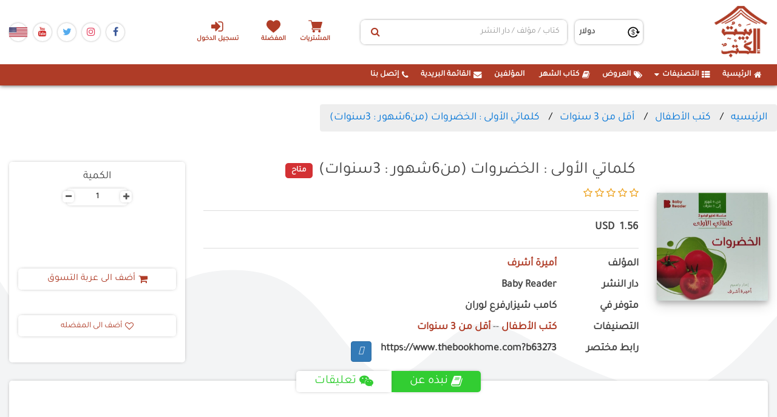

--- FILE ---
content_type: text/html; charset=utf-8
request_url: https://www.thebookhome.com/product/index/63273/%D9%83%D9%84%D9%85%D8%A7%D8%AA%D9%8A-%D8%A7%D9%84%D8%A3%D9%88%D9%84%D9%89-%D8%A7%D9%84%D8%AE%D8%B6%D8%B1%D9%88%D8%A7%D8%AA-%D9%85%D9%866%D8%B4%D9%87%D9%88%D8%B1-3%D8%B3%D9%86%D9%88%D8%A7%D8%AA
body_size: 19943
content:

<!--
01000010 01111001 00100000 00111100 01010011 01100001 01001101 01101001 00100000 01100101 01000010 01101001 01000100 00111110 01010011 01100001 01101101 01111001 01000101 01100010 01101001 01100100 01000000 01101000 01101111 01110100 01101101 01100001 01101001 01101100 00101110 01100011 01101111 01101101
-->

<!DOCTYPE html>
<html>
<head>

    <!-- Global site tag (gtag.js) - Google Analytics -->
    <script async src="https://www.googletagmanager.com/gtag/js?id=UA-178116641-1"></script>
    
    <script>
        window.dataLayer = window.dataLayer || [];

        function gtag() { dataLayer.push(arguments); }

        gtag('js', new Date());
        gtag('config', 'UA-178116641-1');
    </script>
    <style>
        .currencySympol {
            padding: 5px;
        }
    </style>
    <style>
        .notAvailable:before {
            content: "";
            z-index: -1;
            overflow: hidden;
            transform: rotate(-135deg);
            width: 120px;
            display: block;
            background: #79A70A;
            background: linear-gradient(#9BC90D 0%, #79A70A 100%);
            box-shadow: 0 3px 10px -5px rgba(0, 0, 0, 1);
            position: absolute;
            top: 34px;
            right: -16px;
            clip-path: polygon(120px 20px, 90px - 10px, 30px - 10px, 0px 20px, 10px 30px, 110px 30px);
            height: 20px;
            width: 120px;
        }

        .notAvailable:after {
            content: "notAvailable";
            z-index: 1;
            overflow: hidden;
            font-size: 10px;
            font-weight: bold;
            color: #FFF;
            text-transform: uppercase;
            text-align: center;
            line-height: 20px;
            transform: rotate(45deg);
            width: 120px;
            display: block;
            background: #79A70A;
            background: linear-gradient(#9BC90D 0%, #79A70A 100%);
            box-shadow: 0 3px 10px -5px rgba(0, 0, 0, 1);
            position: absolute;
            top: 20px;
            right: -30px;
            clip-path: polygon(120px 20px, 90px - 10px, 30px - 10px, 0px 20px, 10px 30px, 110px 30px)
        }

        ul.breadcrumb {
            padding: 10px 16px;
            list-style: none;
            background-color: #eee;
        }

            ul.breadcrumb li {
                display: inline;
                font-size: 18px;
            }

                ul.breadcrumb li + li:before {
                    padding: 8px;
                    color: black;
                    content: "/\00a0";
                }

                ul.breadcrumb li a {
                    color: #0275d8;
                    text-decoration: none;
                }

                    ul.breadcrumb li a:hover {
                        color: #01447e;
                        text-decoration: underline;
                    }
    </style>



    <meta charset="utf-8" />
    <meta name="viewport" content="width=device-width, initial-scale=1.0">
    <link rel="apple-touch-icon" sizes="180x180" href="/apple-touch-icon.png">
    <link rel="icon" type="image/png" sizes="32x32" href="/favicon-32x32.png">
    <link rel="icon" type="image/png" sizes="16x16" href="/favicon-16x16.png">
    <link rel="manifest" href="/site.webmanifest">
    <link href="https://gitcdn.github.io/bootstrap-toggle/2.2.2/css/bootstrap2-toggle.min.css" rel="stylesheet">
    <link rel="stylesheet" href="/Content/sweetalert2-11.7.20/sweetalert2.min.css" />
    <link href="/Content/Site.css?v=638982623155823868" rel="stylesheet" />
    
    <meta name="description"
          content="إحصل علي خصم فوري عند شرائك كلماتي الأولى : الخضروات (من6شهور : 3سنوات) من موقع مكتبة بيت الكتب يصلك في أقل من 48 ساعه">
    <meta name="thumbnail" content="https://bookhomemaster.com/ControlPanel/Content/BookImgs/كلماتي-الأولى-الخضروات-من6شهور-3سنوات-baby-reader-بيت-الكتب.jpg" />
    <meta property="google_product_category" content="Books">
    <meta property="og:id" content="63273">
    <meta property="og:title" content="كلماتي الأولى : الخضروات (من6شهور : 3سنوات)">
    <meta property="og:description" content="">
    <meta property="og:url" content="https://www.thebookhome.com/product/Index/63273">
    <meta property="og:image" content="https://bookhomemaster.com/ControlPanel/Content/BookImgs/كلماتي-الأولى-الخضروات-من6شهور-3سنوات-baby-reader-بيت-الكتب.jpg">
    <meta property="product:brand" content="Book">
    <meta property="product:availability" content="in stock">
    <meta property="product:condition" content="new">
    <meta property="product:price:amount" content="1.55554000">
    <meta property="product:price:currency" content="EGP">
    <meta property="product:retailer_item_id" content="63273">
    <meta property="product:item_group_id" content="fb_Books">



    <title>كلماتي الأولى : الخضروات (من6شهور : 3سنوات)-Baby Reader-أميرة أشرف|بيت الكتب</title>
    <!-- css  -->
    <!-- Bootstrap CSS
    ============================================ -->
    <link rel="stylesheet" type="text/css" href="/Content/css/bootstrap.min.css" />
    <!-- Font Awesome CSS
    ============================================ -->
    <!-- flaticon Icon CSS
    ============================================ -->
    <link rel="stylesheet" href="/Content/css/flaticon.css" />
    <!-- Owl Carousel CSS
    ============================================ -->
    <link rel="stylesheet" type="text/css" href="/Content/css/owl.carousel.css" />
    <!-- Nivo Slider CSS
    ============================================ -->
    <link rel="stylesheet" type="text/css" href="/Content/lib/css/nivo-slider.css" />
    <link rel="stylesheet" type="text/css" href="/Content/lib/css/preview.css" />

    <!-- jquery-ui CSS
    ============================================ -->
    <link rel="stylesheet" type="text/css" href="/Content/css/jquery-ui.min.css" />
    <!-- MeanMenu CSS
    ============================================ -->
    <link href="/Content/css/meanmenu.min.css" rel="stylesheet" />
    <!-- Animate CSS
    ============================================ -->
    <link rel="stylesheet" type="text/css" href="/Content/css/animate.css" />
    <!-- bxslider CSS
    ============================================ -->
    <!-- Venobox CSS
    ============================================ -->
    <link rel="stylesheet" type="text/css" href="/Content/css/venobox.css" />
    <!-- normalize CSS
    ============================================ -->
    <!-- Grid CSS
    ============================================ -->
    <link rel="stylesheet" type="text/css" href="/Content/css/grid.css" />

    <!-- Stylesheet CSS
    ============================================ -->
    <link rel="stylesheet" type="text/css" href="/Content/css/style.css?version=4" />
    <link href="/Content/Plugin/hover/hover-min.css" rel="stylesheet" />
    <!-- Responsive CSS
    ============================================ -->
    <link rel="stylesheet" type="text/css" href="/Content/css/responsive.css" />

    <!-- jQuery 1.12.0
    ============================================ -->
    <script src="/Scripts/js/vendor/jquery-1.12.0.min.js"></script>
    <script src="/Scripts/jquery.unobtrusive-ajax.min.js"></script>

    <!-- Bootstrap JS
    ============================================ -->
    <script type="text/javascript" src="/Scripts/js/bootstrap.min.js"></script>

    <!--Alert-->
    <link href="/Content/Plugin/alertifyjs/css/alertify.css" rel="stylesheet" />
    <link href="/Content/Plugin/alertifyjs/css/themes/default.css" rel="stylesheet" />
    <!--select2-->
    <link href="/Content/Plugin/select2/select2.min.css" rel="stylesheet" />
    <!-- Chosen-->
    <link href="/Content/Plugin/Chosen/chosen.min.css" rel="stylesheet" />
    <script src="/Content/Plugin/Chosen/chosen.jquery.min.js"></script>
    <!-- Jquery UI-->
    <link href="/Content/Plugin/Jquery.UI/jquery-ui..css" rel="stylesheet" />
    <script src="/Content/Plugin/Jquery.UI/jquery-ui.js"></script>
    <style>
        .btn2 {
            color: #333;
            background-color: #fff;
            border-color: #ccc;
        }
    </style>


    <script>
        !function (f, b, e, v, n, t, s) {
            if (f.fbq) return; n = f.fbq = function () {
                n.callMethod ?
                    n.callMethod.apply(n, arguments) : n.queue.push(arguments)
            };
            if (!f._fbq) f._fbq = n; n.push = n; n.loaded = !0; n.version = '2.0';
            n.queue = []; t = b.createElement(e); t.async = !0;
            t.src = v; s = b.getElementsByTagName(e)[0];
            s.parentNode.insertBefore(t, s);
        }(window, document, 'script',
            'https://connect.facebook.net/en_US/fbevents.js');
        fbq('init', '238331483577414');
        fbq('track', 'PageView');
    </script>
    <noscript>
        <img height="1" width="1"
             src="https://www.facebook.com/tr?id=238331483577414&ev=PageView
&noscript=1" />
    </noscript>
    <!-- End Facebook Pixel Code -->

    <script>

        (function (w, d, s, l, i) {
            w[l] = w[l] || [];
            w[l].push({
                'gtm.start':
                    new Date().getTime(),
                event: 'gtm.js'
            });
            var f = d.getElementsByTagName(s)[0],
                j = d.createElement(s),
                dl = l != 'dataLayer' ? '&l=' + l : '';
            j.async = true;
            j.src =
                'https://www.googletagmanager.com/gtm.js?id=' + i + dl;
            f.parentNode.insertBefore(j, f);
        })(window, document, 'script', 'dataLayer', 'GTM-NCV8GHX');
    </script>
    <!-- End Google Tag Manager -->


    <style>
        pre {
            font-size: .7rem;
            margin: 0;
        }
    </style>

    
    <link href="/Content/lib/font-awesome-4.7.0/css/font-awesome.min.css" rel="stylesheet" />

</head>
<body>

    <div id="fb-root"></div>
    <script async defer crossorigin="anonymous" src="https://connect.facebook.net/en_GB/sdk.js#xfbml=1&version=v12.0&appId=3197858973824181&autoLogAppEvents=1" nonce="5rv0MPsV"></script>
    <script src="/Content/Plugin/alertifyjs/alertify.min.js"></script>
    <script src="/Content/Plugin/select2/select2.min.js"></script>
    <script>
        GlblURL =  {
            AddOfferToCart :"/Offers/AddToCart",
            AddOfferToFavorit:  "/Offers/AddToFavorit",
            RemoveOfferFromCart:"/Offers/RemoveFromCart" ,
            RemoveOfferFromFavorit:"/Offers/RemoveFromFavorit" //RemoveFromFavorit
        }
    </script>

    <div class="bg-all-pages">
        <svg xmlns="http://www.w3.org/2000/svg" viewBox="0 0 1440 320"><path fill="#fff" fill-opacity="1" d="M0,288L48,240C96,192,192,96,288,74.7C384,53,480,107,576,160C672,213,768,267,864,240C960,213,1056,107,1152,96C1248,85,1344,171,1392,213.3L1440,256L1440,0L1392,0C1344,0,1248,0,1152,0C1056,0,960,0,864,0C768,0,672,0,576,0C480,0,384,0,288,0C192,0,96,0,48,0L0,0Z"></path></svg>
        <svg xmlns="http://www.w3.org/2000/svg" viewBox="0 0 1440 320"><path fill="#f3f4f5" fill-opacity="1" d="M0,32L24,69.3C48,107,96,181,144,181.3C192,181,240,107,288,64C336,21,384,11,432,10.7C480,11,528,21,576,69.3C624,117,672,203,720,208C768,213,816,139,864,117.3C912,96,960,128,1008,154.7C1056,181,1104,203,1152,218.7C1200,235,1248,245,1296,224C1344,203,1392,149,1416,122.7L1440,96L1440,320L1416,320C1392,320,1344,320,1296,320C1248,320,1200,320,1152,320C1104,320,1056,320,1008,320C960,320,912,320,864,320C816,320,768,320,720,320C672,320,624,320,576,320C528,320,480,320,432,320C384,320,336,320,288,320C240,320,192,320,144,320C96,320,48,320,24,320L0,320Z"></path></svg>
    </div>
    <div class="w-100 mainPage">
        <header class="headBook">
            <div class="headNav">
                <div class="minOut fix-ui-header">
                    <div class="socialmedia-icons order-3 ui-mob-header">
                        <a class="face-ico" href="https://www.facebook.com/thebookhome/" target="_blank">
                            <i class="fa fa-facebook-f"></i>
                        </a>
                        <a class="insta-ico" href="https://www.instagram.com/bayt_alkotob/" target="_blank">
                            <i class="fa fa-instagram"></i>
                        </a>

                        <a class="twitter-ico" href="#" target="_blank">
                            <i class="fa fa-twitter"></i>
                        </a>
                        <a class="yout-ico" href="#" target="_blank">
                            <i class="fa fa-youtube"></i>
                        </a>
                        <a class="" href="#" target="_blank">
                            <img src="/Content/Count/US.png" />
                        </a>

                        
                    </div>

                    <div class="order-2 hd-gr-input">
                        <ul class="specifInMob order-4 ul-list-div">
                                    <li class="text-center">
                                        <a href="/CustomerAccount/Login" class="login-header-a" title="تسجيل الدخول">
                                            <i class="fa fa-sign-in ml-2" aria-hidden="true"></i>تسجيل الدخول
                                        </a>
                                    </li>

                        </ul>
                        <ul class="order-3 ul-bk-hd">
                            <li class="shoping-cart text-center">
                                <a href="/Home/cart" class="center-block cart-shop blank-a-header" title="السلة" id="cartIcon">
                                    المشتريات
                                </a>
                            </li>

                            <li class="text-center">
                                <a href="/Home/Favoriets" class="blank-a-header heart-ico">
                                    المفضلة
                                </a>
                            </li>
                        </ul>
                        
                        <div class="input-group search-input order-2">
                            <input type="hidden" id="txtSelectedsearchID" />
                            <input type="hidden" id="txtSearchid" />
                            <input type="hidden" id="txtSearchname" />
                            <input type="hidden" id="txtSearchtype" />
                            <input type="text" id="txtSearch" data-id="" data-type="" class="form-control for-se-input"
                                   placeholder="كتاب / مؤلف / دار النشر">

                            <button class="btn btn-default" type="button" id="mySBtn" onclick="getSearchResult(1, 'Date desc')">
                                <i class="fa fa-search"></i>
                            </button>
                        </div>
                        <div class="currnCont order-1">
                            <span class="cu-ico"></span>

                                <select class="form-control " id="currencyDDL" style="padding: 5px 5px;">
                                        <option selected value="2">دولار</option>
                                </select>
                        </div>
                    </div>
                    <a class="homeBrand order-1" href="/">
                        <img src="/Content/images/siteLogo.png" class="siteLogo" alt="بيت الكتب">
                    </a>
                    <div class="navAside-d">
                        <button class="navAside-m">
                            <i class="fa fa-bars"></i>
                        </button>
                    </div>
                </div>
            </div>
            <nav class="navBar  mobi-nav">
                <div class="minOut">
                    <div id="myNavbar">
                        <ul id="nav" class="navLinks">
                            <li class="ui-mob-header"><a href="/">  <i class="fa fa-home ml-2"></i>  الرئيسية</a></li>
                            <li id="divCategoryContent" class="arrow compo-list"> </li>
                            
                            <li class="ui-mob-header"><a href="/Offers/Index">  <i class="fa fa-tags ml-2"></i>  العروض</a></li>
                            <li class="ui-mob-header"><a href="/home/BookOfTheMonth"> <i class="fa fa-book ml-2"></i>  كتاب الشهر</a></li>
                            <li class="ui-mob-header"><a href="/Home/Authors"> <i class="fa fa-user-tie ml-2"></i> المؤلفين</a></li>
                            <li class="ui-mob-header"><a href="#" id="btnShowModal"> <i class="fa fa-envelope ml-2"></i>  القائمة البريدية</a></li>
                            <li class="ui-mob-header"><a href="/Home/Contact"><i class="fa fa-phone ml-2"></i> إتصل بنا </a></li>
                        </ul>
                    </div>

                </div>
            </nav>
        </header>
        <div class="mainSection">
            <div class="page-content" id="dvBodyContent">
                





<h1 style="display:none !important">كلماتي الأولى : الخضروات (من6شهور : 3سنوات) أميرة أشرف كتب الأطفال•أقل من 3 سنوات أرنوب يحب النظافة والتنظيم•منزلي•بيوت في المزرعة•أين يوسف ؟•كلماتي الأولى : الألوان (من 18شهر : 4سنوات)•كلماتي الأولى : الأشكال (من 18شهر : 4سنوات)•كلماتي الأولى : الأرقام (من 18شهر : 4سنوات)•كلماتي الأولى : المشاعر (من 18شهر : 4سنوات)•كلماتي الأولى : صغار الحيوانات (من 18شهر : 4سنوات)•كلماتي الأولى : الكائنات البحرية (من6شهور : 3سنوات)•كلماتي الأولى : الطيور (من6شهور : 3سنوات)•كلماتي الأولى : المركبات (من6شهور : 3سنوات)•كلماتي الأولى : الفاكهة (من6شهور : 3سنوات)•كلماتي الأولى : حيوانات الغابة (من6شهور : 3سنوات)•الألوان الأساسية : الفاكهة (من 4أشهر : 12شهر)•الألوان الأساسية : الروابط (من شهرين : 4أشهر)•أبيض وأسود في أحمر : الأشكال (من شهرين : 4أشهر)•أبيض وأسود في أحمر : أنماط متداخلة (من شهرين : 4أشهر)•أبيض وأسود : أدوات الرضع (من يوم : 3شهور)•أبيض وأسود : النمط وعكسه (من يوم : 3شهور)•أبيض وأسود : الحيوان وأثره (من يوم : 3شهور) </h1>
<h2 style="display:none !important"> أرنوب يحب النظافة والتنظيم•كتاب قماش - جسمي خلق ربي•كتابي اللوحي الصغير شنطة•Baby cards - ages 0-3•teeny baby - my first words•teeny baby البطاقة الأطعمة•teeny baby البطاقة الأدوات•teeny baby البطاقة الألوان•teeny baby البطاقة الخضروات•teeny baby البطاقة الحيوانات•teeny baby البطاقة الأشكال•teeny baby البطاقة ا ب ت</h2>



<link href="/Content/css/jquery.rateyo.min.css" rel="stylesheet" />
<script src="/Scripts/jquery.rateyo.min.js"></script>

<script type="application/ld+json">
{
      "@context": "https://schema.org",
      "@type": "BreadcrumbList",
      "itemListElement": [{
        "@type": "ListItem",
        "position": 1,
        "name": "الرئيسيه",
        "item": "https://www.thebookhome.com"
      },
{
        "@type": "ListItem",
        "position": 2,
        "name": "كتب الأطفال",
        "item": "https://www.thebookhome.com/Home/selectedCategory/46"
      },{
        "@type": "ListItem",
        "position": 3,
        "name": "أقل من 3 سنوات",
        "item": "https://www.thebookhome.com/Home/selectedCategory/101"
      },
{
        "@type": "ListItem",
        "position": 4,
        "name": "كلماتي الأولى : الخضروات (من6شهور : 3سنوات)",
        "item": "https://www.thebookhome.com/product/Index/44831/كلماتي-الأولى-الخضروات-من6شهور-3سنوات"
      }]
    } 
</script>
<script type="application/ld+json">
{
      "@context": "http://schema.org/",
      "@type": "Product",
      "sku": "63273",
      "gtin14": "63273",
      "image": "https://bookhomemaster.com/ControlPanel/Content/BookImgs/كلماتي-الأولى-الخضروات-من6شهور-3سنوات-baby-reader-بيت-الكتب.jpg",
      "name": "كلماتي الأولى : الخضروات (من6شهور : 3سنوات)",
      "description": "",
      "brand": {
        "@type": "Brand",
        "name": "Baby Reader"
      },
"offers": {
          "@type": "AggregateOffer",
          "offerCount": "1",
          "lowPrice": "1.55554000",
          "highPrice": "1.55554000",
          "priceCurrency": "EGP"
        },
  
  "aggregateRating": {
        "@type": "AggregateRating",
      "ratingValue": "0",
      "reviewCount": "0"
   },
     
          "author": {
            "@type": "Person",
            "name": "أميرة أشرف"
          }
        }
        
</script>
<section class="books-dts-main">
    <div id="crumbs" class="minOut row mx-auto fixdir pt-5 px-0">
        <ul class="breadcrumb">
            <li itemprop="itemListElement">
                <a href="/">الرئيسيه</a>
            </li>
                <li>
                    <a href="/Home/selectedCategory/46">كتب الأطفال</a>
                </li>
                <li>
                    <a href="/Home/selectedCategory/101">أقل من 3 سنوات</a>
                </li>
            <li>
                <a href="#">كلماتي الأولى : الخضروات (من6شهور : 3سنوات)</a>
            </li>
        </ul>
    </div>
    <div class="minOut row mx-auto fixdir pt-5 px-0">
        <div class="col-12 px-0 row m-0 mb-5 mb-lg-0">
            <div class="col-sm-4 col-12 col-md-3 col-lg-2 row justify-content-center m-0">
                <div class="single-product-image-inner">
                    <!-- Tab panes -->
                    <div class="tab-content">
                        <div role="tabpanel" class="tab-pane active" id="one">
                            <a class="venobox vbox-item" href="https://bookhomemaster.com/ControlPanel/Content/BookImgs/كلماتي-الأولى-الخضروات-من6شهور-3سنوات-baby-reader-بيت-الكتب.jpg" data-gall="gallery" title="">
                                <img src="https://bookhomemaster.com/ControlPanel/Content/BookImgs/كلماتي-الأولى-الخضروات-من6شهور-3سنوات-baby-reader-بيت-الكتب.jpg" alt="كلماتي الأولى : الخضروات (من6شهور : 3سنوات)" onerror="this.src = 'https://www.thebookhome.com/Content/images/siteDefult.jpg'">
                            </a>
                        </div>
 
                    </div>
                    <!-- Nav tabs -->
                    <ul class="product-tabs" role="tablist">
                        <li role="presentation" class="active">
                            <a href="#one" aria-controls="one" role="tab" data-toggle="tab">
                                <img alt="كلماتي الأولى : الخضروات (من6شهور : 3سنوات)" src="https://bookhomemaster.com/ControlPanel/Content/BookImgs/كلماتي-الأولى-الخضروات-من6شهور-3سنوات-baby-reader-بيت-الكتب.jpg" alt="" onerror="this.src = 'https://www.thebookhome.com/Content/images/siteDefult.jpg'">
                            </a>
                        </li>
                    </ul>
                </div>
            </div>
            <div class="col-sm-8 col-md-5 col-lg-7  mt-5 mt-sm-0">
                <div class="single-product-details">
                    <div class="head-txt-line justify-content-center justify-content-sm-start">
                        <h4 class="head-txt-t"> كلماتي الأولى : الخضروات (من6شهور : 3سنوات)</h4>
                        <div class="availability">
                            <span>متاح</span>
                        </div>
                    </div>
                    <div class="list-pro-rating">
                                    <i class="fa fa-star-o icolor"></i>
                                    <i class="fa fa-star-o icolor"></i>
                                    <i class="fa fa-star-o icolor"></i>
                                    <i class="fa fa-star-o icolor"></i>
                                    <i class="fa fa-star-o icolor"></i>

                    </div>
                    <div class="single-product-price justify-content-center justify-content-sm-start row mx-0">
                        <label class=currentPrice>
                            <span class="pull-right">
                                1.56
                            </span>
                            <span class="currencySympol">USD</span>
                        </label>
                    </div>

                 
                        <div class="bookwriter col-12 row m-0 px-0 justify-content-start">
                            <label class="col-6 col-md-5 col-lg-3 col-xl-2 px-0">المؤلف</label>
                            <div class="col-6 col-md-7 col-lg-auto">
                                <a href="/Home/AuthorDetails/23264/%D8%A3%D9%85%D9%8A%D8%B1%D8%A9-%D8%A3%D8%B4%D8%B1%D9%81" style="color: #af3c27; font-weight: bold;">أميرة أشرف</a>
                            </div>
                        </div>
                                                                                    <div class="bookDetail  col-12 row m-0 px-0 justify-content-start">
                            <label class="col-md-5 col-6 col-sm-6 col-lg-3 col-xl-2 px-0"> دار النشر</label>
                            <label class="col-md-7 col-6 col-sm-6 col-lg-auto">Baby Reader</label>
                        </div>
                                                                                                        <div class="bookDetail  col-12 row m-0 px-0 justify-content-start">
                            <label class="col-md-5 col-6 col-sm-6 col-lg-3 col-xl-2 px-0"> متوفر في</label>
                            <label class="col-md-7 col-6 col-sm-6 col-lg-auto">كامب شيزار,فرع لوران</label>
                        </div>
                                                                <div class="bookDetail  col-12 row m-0 px-0 justify-content-start">
                            <label class="col-md-5 col-6 col-sm-6 col-lg-3 col-xl-2 px-0"> التصنيفات</label>
                            <div class="col-md-7 col-6 col-sm-6 col-lg-auto">
                                    <a href="/Home/MoreBooksResultCat/Date/46" style="color: #af3c27; font-weight: bold;">كتب الأطفال</a>
                                        <span>--</span>
                                    <a href="/Home/MoreBooksResultCat/Date/101" style="color: #af3c27; font-weight: bold;">أقل من 3 سنوات</a>
                            </div>
                        </div>
                                        <div class="bookDetail  col-12 row m-0 px-0 justify-content-start">
                        <label class="col-md-5 col-6 col-sm-6 col-lg-3 col-xl-2 px-0">رابط مختصر</label>
                        <label class="col-md-7 col-6 col-sm-6 col-lg-auto">https://www.thebookhome.com?b63273</label>
                        <input type="hidden" value="https://www.thebookhome.com?b63273" id="txtlink">
                        <a href="#" onclick="copytoclib()" class="btn btn-primary"><i class="far fa-copy"></i></a>
                        <div class="fb-save m-1" data-uri="https://www.thebookhome.com/product/Index/63273/كلماتي-الأولى-الخضروات-من6شهور-3سنوات" data-size="large"></div>
                    </div>
                </div>
            </div>
            <div class="col-lg-3 col-md-4 row m-0  mt-5 mt-md-0">
                <div class="payment-main col-12 row px-0 mx-auto align-items-start">
                    <div class="product-attributes col-12 mt-4 mb-0">
                        <h4 class="col-12 text-center">الكمية</h4>
                        <label class="pull-right count-inp" id="quantity-wanted-p">
                            <span class="dec qtybutton">-</span>
                            <input type="text" value="1" class="cart-plus-minus-box count-inp-nu" id="cartWithValue">
                            <span class="inc qtybutton">+</span>
                        </label>
                    </div>
                    <div class="col-12 row m-0 justify-content-center align-items-center share-ico-links">

                        <div class="fb-share-button" data-href="https://www.thebookhome.com/product/Index/63273/كلماتي-الأولى-الخضروات-من6شهور-3سنوات" data-layout="button_count" data-size="large">
                            <a target="_blank" href="https://www.facebook.com/sharer/sharer.php?u=https%3A%2F%2Fdevelopers.facebook.com%2Fdocs%2Fplugins%2F&amp;src=sdkpreparse" class="fb-xfbml-parse-ignore">Share</a>
                        </div>

                        <div class="fb-like" data-href="https://www.thebookhome.com/product/Index/63273/كلماتي-الأولى-الخضروات-من6شهور-3سنوات" data-width=""
                             data-layout="button_count" data-action="like" data-size="large" data-share="false"></div>
                        

                        
                        

                        
                        <script async src="https://platform.twitter.com/widgets.js" charset="utf-8"></script>
                        
                    </div>
                    <div class="col-sm-6 col-md-12 my-3 my-lg-0">
                            <a class="cart-btn btn-default addToCart act-links-book"
                               id="63273"
                               data-price="1.55554000"
                               data-name="كلماتي الأولى : الخضروات (من6شهور : 3سنوات)"
                               data-cat="أميرة أشرف"
                               data-wishList="0">
                                <i class="fa fa-shopping-cart ml-2" aria-hidden="true"></i>
                                أضف الى عربة التسوق
                            </a>

                    </div>
                    <div class="col-sm-6 col-md-12  my-3 my-lg-0">
                        <a class="productDtailBt btn-default act-links-book addToFav pull-left"
                           id="63273"
                           data-price="1.55554000"
                           data-name="كلماتي الأولى : الخضروات (من6شهور : 3سنوات)"
                           data-cat="أميرة أشرف"
                           data-wishList="1">
                            <i class="fa fa-heart-o ml-2"></i>
                            أضف الى المفضله
                        </a>
                    </div>
                </div>
            </div>
        </div>

        <div class="col-md-12  my-5">
            <div class="p-details-tab-content section-cmt-abt">
                <div class="p-details-tab">
                    <ul class="p-details-nav-tab" role="tablist">
                        <li role="presentation" class="active ab-book-c">
                            <a href="#more-info" aria-controls="more-info" role="tab" data-toggle="tab">
                                <i class="fa fa-book ml-2"></i>
                                نبذه عن
                            </a>
                        </li>
                        <li role="presentation" class="comment-control">
                            <a href="#data" aria-controls="data" role="tab" data-toggle="tab">
                                <i class="fa fa-weixin ml-2"></i>

                                تعليقات
                            </a>
                        </li>
                    </ul>
                </div>
                <div class="clearfix"></div>
                <div class="tab-content review">
                    <div role="tabpanel" class="tab-pane active comment-content-txt" id="more-info">
                        <p style="font-size: 1.1em"></p>
                    </div>
                    <div role="tabpanel" class="tab-pane comment-content-txt" id="data">
                        <div>تعليقات مضافه من الاشخاص</div>
                    </div>

                </div>
            </div>
        </div>

        <div class="col-12">
            <div class="divi-comment-txt-s">
                

            </div>

        </div>
    </div>
</section>
        <section class="w-100 slider-books pt-5">
            <div class="productRow minOut">
                <h3 class="text-center sectionTitle">
                    <span class="sup-title">
                        كتب لنفس المؤلف
                    </span>
                </h3>
                <div class="carousel slide media-carousel" id="authbooks">
                    <div class="carousel-inner">
                        
        <div class="item active">
            <div class="row">



<style>
    .product-desc {
        padding: 20px;
        position: relative;
    }
</style>


<div class="owl-item col-xl-2 col-lg-3 col-6 col-md-4 py-5">
    <div class="main-pro">
        <div class="div-pro-img">
            <a href="https://www.thebookhome.com/product/index/76155/%D8%A3%D8%B1%D9%86%D9%88%D8%A8-%D9%8A%D8%AD%D8%A8-%D8%A7%D9%84%D9%86%D8%B8%D8%A7%D9%81%D8%A9-%D9%88%D8%A7%D9%84%D8%AA%D9%86%D8%B8%D9%8A%D9%85" class="single-banner-image-wrapper">
                <img alt="أرنوب يحب النظافة والتنظيم" src="https://bookhomemaster.com/ControlPanel/Content/BookImgs/أرنوب-يحب-النظافة-والتنظيم-baby-reader-بيت-الكتب.jpg" onerror="this.src = '/Content/images/siteDefult.jpg'">
                <span class="ribbon r2 hideNotOffer"><span> خصم 0%</span></span>
            </a>
        </div>
        <div class="col-12 px-0 dv-pr-data">
            <div class="name-id-g w-100">
                <a href="https://www.thebookhome.com/product/index/76155/%D8%A3%D8%B1%D9%86%D9%88%D8%A8-%D9%8A%D8%AD%D8%A8-%D8%A7%D9%84%D9%86%D8%B8%D8%A7%D9%81%D8%A9-%D9%88%D8%A7%D9%84%D8%AA%D9%86%D8%B8%D9%8A%D9%85">أرنوب يحب النظافة والتنظيم</a>
            </div>
                <div class="w-100 data-txt-e">
                    <label class=currentPrice>
                        <span class="currentPrice pull-right">

                            
                            <span class="priceCurrency">2.22</span>
                        </span>
                        <span class="currencySympol">USD</span>
                    </label>
                </div>

            <div class="dv-t-btn functional-buttons">
                    <a class="addToCart" title="أضف للسله" id="76155"
                       
                       data-price="2.22220000"
                       data-name="أرنوب يحب النظافة والتنظيم"
                       data-cat="أميرة أشرف"
                       data-wishList="0">
                        <i class="fa fa-shopping-cart"></i>
                    </a>
                    <a class="addToFav" title="أضف للمفضلة" id="76155"
                       data-price="2.22220000"
                       data-name="أرنوب يحب النظافة والتنظيم"
                       data-cat="أميرة أشرف"
                       data-wishList="1">
                        <i class="fa fa-heart"></i>

                    </a>


            </div>
        </div>
    </div>
</div>
<script>
    function fbinit() {
      fbq(
        'track', 'ViewContent', {
            content_type: 'product',
            content_ids: ['76155'],
            content_name: 'أرنوب يحب النظافة والتنظيم',
            content_category: 'Books',
            value:2.22220000 ,
            currency:  'USD'
        }
    );
    }

    fbinit();

</script>





<style>
    .product-desc {
        padding: 20px;
        position: relative;
    }
</style>


<div class="owl-item col-xl-2 col-lg-3 col-6 col-md-4 py-5">
    <div class="main-pro">
        <div class="div-pro-img">
            <a href="https://www.thebookhome.com/product/index/75387/%D9%85%D9%86%D8%B2%D9%84%D9%8A" class="single-banner-image-wrapper">
                <img alt="منزلي" src="https://bookhomemaster.com/ControlPanel/Content/BookImgs/منزلي-baby-reader-بيت-الكتب.jpg" onerror="this.src = '/Content/images/siteDefult.jpg'">
                <span class="ribbon r2 hideNotOffer"><span> خصم 0%</span></span>
            </a>
        </div>
        <div class="col-12 px-0 dv-pr-data">
            <div class="name-id-g w-100">
                <a href="https://www.thebookhome.com/product/index/75387/%D9%85%D9%86%D8%B2%D9%84%D9%8A">منزلي</a>
            </div>
                <div class="w-100 data-txt-e">
                    <label class=currentPrice>
                        <span class="currentPrice pull-right">

                            
                            <span class="priceCurrency">4.44</span>
                        </span>
                        <span class="currencySympol">USD</span>
                    </label>
                </div>

            <div class="dv-t-btn functional-buttons">
                    <a class="addToCart" title="أضف للسله" id="75387"
                       
                       data-price="4.44440000"
                       data-name="منزلي"
                       data-cat="أميرة أشرف"
                       data-wishList="0">
                        <i class="fa fa-shopping-cart"></i>
                    </a>
                    <a class="addToFav" title="أضف للمفضلة" id="75387"
                       data-price="4.44440000"
                       data-name="منزلي"
                       data-cat="أميرة أشرف"
                       data-wishList="1">
                        <i class="fa fa-heart"></i>

                    </a>


            </div>
        </div>
    </div>
</div>
<script>
    function fbinit() {
      fbq(
        'track', 'ViewContent', {
            content_type: 'product',
            content_ids: ['75387'],
            content_name: 'منزلي',
            content_category: 'Books',
            value:4.44440000 ,
            currency:  'USD'
        }
    );
    }

    fbinit();

</script>





<style>
    .product-desc {
        padding: 20px;
        position: relative;
    }
</style>


<div class="owl-item col-xl-2 col-lg-3 col-6 col-md-4 py-5">
    <div class="main-pro">
        <div class="div-pro-img">
            <a href="https://www.thebookhome.com/product/index/75386/%D8%A8%D9%8A%D9%88%D8%AA-%D9%81%D9%8A-%D8%A7%D9%84%D9%85%D8%B2%D8%B1%D8%B9%D8%A9" class="single-banner-image-wrapper">
                <img alt="بيوت في المزرعة" src="https://bookhomemaster.com/ControlPanel/Content/BookImgs/بيوت-في-المزرعة-baby-reader-بيت-الكتب.jpg" onerror="this.src = '/Content/images/siteDefult.jpg'">
                <span class="ribbon r2 hideNotOffer"><span> خصم 0%</span></span>
            </a>
        </div>
        <div class="col-12 px-0 dv-pr-data">
            <div class="name-id-g w-100">
                <a href="https://www.thebookhome.com/product/index/75386/%D8%A8%D9%8A%D9%88%D8%AA-%D9%81%D9%8A-%D8%A7%D9%84%D9%85%D8%B2%D8%B1%D8%B9%D8%A9">بيوت في المزرعة</a>
            </div>
                <div class="w-100 data-txt-e">
                    <label class=currentPrice>
                        <span class="currentPrice pull-right">

                            
                            <span class="priceCurrency">4.44</span>
                        </span>
                        <span class="currencySympol">USD</span>
                    </label>
                </div>

            <div class="dv-t-btn functional-buttons">
                    <a class="addToCart" title="أضف للسله" id="75386"
                       
                       data-price="4.44440000"
                       data-name="بيوت في المزرعة"
                       data-cat="أميرة أشرف"
                       data-wishList="0">
                        <i class="fa fa-shopping-cart"></i>
                    </a>
                    <a class="addToFav" title="أضف للمفضلة" id="75386"
                       data-price="4.44440000"
                       data-name="بيوت في المزرعة"
                       data-cat="أميرة أشرف"
                       data-wishList="1">
                        <i class="fa fa-heart"></i>

                    </a>


            </div>
        </div>
    </div>
</div>
<script>
    function fbinit() {
      fbq(
        'track', 'ViewContent', {
            content_type: 'product',
            content_ids: ['75386'],
            content_name: 'بيوت في المزرعة',
            content_category: 'Books',
            value:4.44440000 ,
            currency:  'USD'
        }
    );
    }

    fbinit();

</script>





<style>
    .product-desc {
        padding: 20px;
        position: relative;
    }
</style>


<div class="owl-item col-xl-2 col-lg-3 col-6 col-md-4 py-5">
    <div class="main-pro">
        <div class="div-pro-img">
            <a href="https://www.thebookhome.com/product/index/75385/%D8%A3%D9%8A%D9%86-%D9%8A%D9%88%D8%B3%D9%81" class="single-banner-image-wrapper">
                <img alt="أين يوسف ؟" src="https://bookhomemaster.com/ControlPanel/Content/BookImgs/أين-يوسف-baby-reader-بيت-الكتب.jpg" onerror="this.src = '/Content/images/siteDefult.jpg'">
                <span class="ribbon r2 hideNotOffer"><span> خصم 0%</span></span>
            </a>
        </div>
        <div class="col-12 px-0 dv-pr-data">
            <div class="name-id-g w-100">
                <a href="https://www.thebookhome.com/product/index/75385/%D8%A3%D9%8A%D9%86-%D9%8A%D9%88%D8%B3%D9%81">أين يوسف ؟</a>
            </div>
                <div class="w-100 data-txt-e">
                    <label class=currentPrice>
                        <span class="currentPrice pull-right">

                            
                            <span class="priceCurrency">4.44</span>
                        </span>
                        <span class="currencySympol">USD</span>
                    </label>
                </div>

            <div class="dv-t-btn functional-buttons">
                    <a class="addToCart" title="أضف للسله" id="75385"
                       
                       data-price="4.44440000"
                       data-name="أين يوسف ؟"
                       data-cat="أميرة أشرف"
                       data-wishList="0">
                        <i class="fa fa-shopping-cart"></i>
                    </a>
                    <a class="addToFav" title="أضف للمفضلة" id="75385"
                       data-price="4.44440000"
                       data-name="أين يوسف ؟"
                       data-cat="أميرة أشرف"
                       data-wishList="1">
                        <i class="fa fa-heart"></i>

                    </a>


            </div>
        </div>
    </div>
</div>
<script>
    function fbinit() {
      fbq(
        'track', 'ViewContent', {
            content_type: 'product',
            content_ids: ['75385'],
            content_name: 'أين يوسف ؟',
            content_category: 'Books',
            value:4.44440000 ,
            currency:  'USD'
        }
    );
    }

    fbinit();

</script>





<style>
    .product-desc {
        padding: 20px;
        position: relative;
    }
</style>


<div class="owl-item col-xl-2 col-lg-3 col-6 col-md-4 py-5">
    <div class="main-pro">
        <div class="div-pro-img">
            <a href="https://www.thebookhome.com/product/index/63283/%D9%83%D9%84%D9%85%D8%A7%D8%AA%D9%8A-%D8%A7%D9%84%D8%A3%D9%88%D9%84%D9%89-%D8%A7%D9%84%D8%A3%D9%84%D9%88%D8%A7%D9%86-%D9%85%D9%86-18%D8%B4%D9%87%D8%B1-4%D8%B3%D9%86%D9%88%D8%A7%D8%AA" class="single-banner-image-wrapper">
                <img alt="كلماتي الأولى : الألوان (من 18شهر : 4سنوات)" src="https://bookhomemaster.com/ControlPanel/Content/BookImgs/كلماتي-الأولى-الألوان-من-18شهر-4سنوات-baby-reader-بيت-الكتب.jpg" onerror="this.src = '/Content/images/siteDefult.jpg'">
                <span class="ribbon r2 hideNotOffer"><span> خصم 0%</span></span>
            </a>
        </div>
        <div class="col-12 px-0 dv-pr-data">
            <div class="name-id-g w-100">
                <a href="https://www.thebookhome.com/product/index/63283/%D9%83%D9%84%D9%85%D8%A7%D8%AA%D9%8A-%D8%A7%D9%84%D8%A3%D9%88%D9%84%D9%89-%D8%A7%D9%84%D8%A3%D9%84%D9%88%D8%A7%D9%86-%D9%85%D9%86-18%D8%B4%D9%87%D8%B1-4%D8%B3%D9%86%D9%88%D8%A7%D8%AA">كلماتي الأولى : الألوان (من 18شهر : 4سنوات)</a>
            </div>
                <div class="w-100 data-txt-e">
                    <label class=currentPrice>
                        <span class="currentPrice pull-right">

                            
                            <span class="priceCurrency">1.56</span>
                        </span>
                        <span class="currencySympol">USD</span>
                    </label>
                </div>

            <div class="dv-t-btn functional-buttons">
                    <a class="addToCart" title="أضف للسله" id="63283"
                       
                       data-price="1.55554000"
                       data-name="كلماتي الأولى : الألوان (من 18شهر : 4سنوات)"
                       data-cat="أميرة أشرف"
                       data-wishList="0">
                        <i class="fa fa-shopping-cart"></i>
                    </a>
                    <a class="addToFav" title="أضف للمفضلة" id="63283"
                       data-price="1.55554000"
                       data-name="كلماتي الأولى : الألوان (من 18شهر : 4سنوات)"
                       data-cat="أميرة أشرف"
                       data-wishList="1">
                        <i class="fa fa-heart"></i>

                    </a>


            </div>
        </div>
    </div>
</div>
<script>
    function fbinit() {
      fbq(
        'track', 'ViewContent', {
            content_type: 'product',
            content_ids: ['63283'],
            content_name: 'كلماتي الأولى : الألوان (من 18شهر : 4سنوات)',
            content_category: 'Books',
            value:1.55554000 ,
            currency:  'USD'
        }
    );
    }

    fbinit();

</script>





<style>
    .product-desc {
        padding: 20px;
        position: relative;
    }
</style>


<div class="owl-item col-xl-2 col-lg-3 col-6 col-md-4 py-5">
    <div class="main-pro">
        <div class="div-pro-img">
            <a href="https://www.thebookhome.com/product/index/63282/%D9%83%D9%84%D9%85%D8%A7%D8%AA%D9%8A-%D8%A7%D9%84%D8%A3%D9%88%D9%84%D9%89-%D8%A7%D9%84%D8%A3%D8%B4%D9%83%D8%A7%D9%84-%D9%85%D9%86-18%D8%B4%D9%87%D8%B1-4%D8%B3%D9%86%D9%88%D8%A7%D8%AA" class="single-banner-image-wrapper">
                <img alt="كلماتي الأولى : الأشكال (من 18شهر : 4سنوات)" src="https://bookhomemaster.com/ControlPanel/Content/BookImgs/كلماتي-الأولى-الأشكال-من-18شهر-4سنوات-baby-reader-بيت-الكتب.jpg" onerror="this.src = '/Content/images/siteDefult.jpg'">
                <span class="ribbon r2 hideNotOffer"><span> خصم 0%</span></span>
            </a>
        </div>
        <div class="col-12 px-0 dv-pr-data">
            <div class="name-id-g w-100">
                <a href="https://www.thebookhome.com/product/index/63282/%D9%83%D9%84%D9%85%D8%A7%D8%AA%D9%8A-%D8%A7%D9%84%D8%A3%D9%88%D9%84%D9%89-%D8%A7%D9%84%D8%A3%D8%B4%D9%83%D8%A7%D9%84-%D9%85%D9%86-18%D8%B4%D9%87%D8%B1-4%D8%B3%D9%86%D9%88%D8%A7%D8%AA">كلماتي الأولى : الأشكال (من 18شهر : 4سنوات)</a>
            </div>

            <div class="dv-t-btn functional-buttons">
                    <button class="btn btn-danger" type="button" onclick="showNotify('63282')">أعلمنى عند توفر الكتاب</button>


            </div>
        </div>
    </div>
</div>
<script>
    function fbinit() {
      fbq(
        'track', 'ViewContent', {
            content_type: 'product',
            content_ids: ['63282'],
            content_name: 'كلماتي الأولى : الأشكال (من 18شهر : 4سنوات)',
            content_category: 'Books',
            value:1.55554000 ,
            currency:  'USD'
        }
    );
    }

    fbinit();

</script>


                
            </div>
        </div>
        <div class="item ">
            <div class="row">



<style>
    .product-desc {
        padding: 20px;
        position: relative;
    }
</style>


<div class="owl-item col-xl-2 col-lg-3 col-6 col-md-4 py-5">
    <div class="main-pro">
        <div class="div-pro-img">
            <a href="https://www.thebookhome.com/product/index/63281/%D9%83%D9%84%D9%85%D8%A7%D8%AA%D9%8A-%D8%A7%D9%84%D8%A3%D9%88%D9%84%D9%89-%D8%A7%D9%84%D8%A3%D8%B1%D9%82%D8%A7%D9%85-%D9%85%D9%86-18%D8%B4%D9%87%D8%B1-4%D8%B3%D9%86%D9%88%D8%A7%D8%AA" class="single-banner-image-wrapper">
                <img alt="كلماتي الأولى : الأرقام (من 18شهر : 4سنوات)" src="https://bookhomemaster.com/ControlPanel/Content/BookImgs/كلماتي-الأولى-الأرقام-من-18شهر-4سنوات-baby-reader-بيت-الكتب.jpg" onerror="this.src = '/Content/images/siteDefult.jpg'">
                <span class="ribbon r2 hideNotOffer"><span> خصم 0%</span></span>
            </a>
        </div>
        <div class="col-12 px-0 dv-pr-data">
            <div class="name-id-g w-100">
                <a href="https://www.thebookhome.com/product/index/63281/%D9%83%D9%84%D9%85%D8%A7%D8%AA%D9%8A-%D8%A7%D9%84%D8%A3%D9%88%D9%84%D9%89-%D8%A7%D9%84%D8%A3%D8%B1%D9%82%D8%A7%D9%85-%D9%85%D9%86-18%D8%B4%D9%87%D8%B1-4%D8%B3%D9%86%D9%88%D8%A7%D8%AA">كلماتي الأولى : الأرقام (من 18شهر : 4سنوات)</a>
            </div>
                <div class="w-100 data-txt-e">
                    <label class=currentPrice>
                        <span class="currentPrice pull-right">

                            
                            <span class="priceCurrency">1.56</span>
                        </span>
                        <span class="currencySympol">USD</span>
                    </label>
                </div>

            <div class="dv-t-btn functional-buttons">
                    <a class="addToCart" title="أضف للسله" id="63281"
                       
                       data-price="1.55554000"
                       data-name="كلماتي الأولى : الأرقام (من 18شهر : 4سنوات)"
                       data-cat="أميرة أشرف"
                       data-wishList="0">
                        <i class="fa fa-shopping-cart"></i>
                    </a>
                    <a class="addToFav" title="أضف للمفضلة" id="63281"
                       data-price="1.55554000"
                       data-name="كلماتي الأولى : الأرقام (من 18شهر : 4سنوات)"
                       data-cat="أميرة أشرف"
                       data-wishList="1">
                        <i class="fa fa-heart"></i>

                    </a>


            </div>
        </div>
    </div>
</div>
<script>
    function fbinit() {
      fbq(
        'track', 'ViewContent', {
            content_type: 'product',
            content_ids: ['63281'],
            content_name: 'كلماتي الأولى : الأرقام (من 18شهر : 4سنوات)',
            content_category: 'Books',
            value:1.55554000 ,
            currency:  'USD'
        }
    );
    }

    fbinit();

</script>





<style>
    .product-desc {
        padding: 20px;
        position: relative;
    }
</style>


<div class="owl-item col-xl-2 col-lg-3 col-6 col-md-4 py-5">
    <div class="main-pro">
        <div class="div-pro-img">
            <a href="https://www.thebookhome.com/product/index/63280/%D9%83%D9%84%D9%85%D8%A7%D8%AA%D9%8A-%D8%A7%D9%84%D8%A3%D9%88%D9%84%D9%89-%D8%A7%D9%84%D9%85%D8%B4%D8%A7%D8%B9%D8%B1-%D9%85%D9%86-18%D8%B4%D9%87%D8%B1-4%D8%B3%D9%86%D9%88%D8%A7%D8%AA" class="single-banner-image-wrapper">
                <img alt="كلماتي الأولى : المشاعر (من 18شهر : 4سنوات)" src="https://bookhomemaster.com/ControlPanel/Content/BookImgs/كلماتي-الأولى-المشاعر-من-18شهر-4سنوات-baby-reader-بيت-الكتب.jpg" onerror="this.src = '/Content/images/siteDefult.jpg'">
                <span class="ribbon r2 hideNotOffer"><span> خصم 0%</span></span>
            </a>
        </div>
        <div class="col-12 px-0 dv-pr-data">
            <div class="name-id-g w-100">
                <a href="https://www.thebookhome.com/product/index/63280/%D9%83%D9%84%D9%85%D8%A7%D8%AA%D9%8A-%D8%A7%D9%84%D8%A3%D9%88%D9%84%D9%89-%D8%A7%D9%84%D9%85%D8%B4%D8%A7%D8%B9%D8%B1-%D9%85%D9%86-18%D8%B4%D9%87%D8%B1-4%D8%B3%D9%86%D9%88%D8%A7%D8%AA">كلماتي الأولى : المشاعر (من 18شهر : 4سنوات)</a>
            </div>
                <div class="w-100 data-txt-e">
                    <label class=currentPrice>
                        <span class="currentPrice pull-right">

                            
                            <span class="priceCurrency">1.56</span>
                        </span>
                        <span class="currencySympol">USD</span>
                    </label>
                </div>

            <div class="dv-t-btn functional-buttons">
                    <a class="addToCart" title="أضف للسله" id="63280"
                       
                       data-price="1.55554000"
                       data-name="كلماتي الأولى : المشاعر (من 18شهر : 4سنوات)"
                       data-cat="أميرة أشرف"
                       data-wishList="0">
                        <i class="fa fa-shopping-cart"></i>
                    </a>
                    <a class="addToFav" title="أضف للمفضلة" id="63280"
                       data-price="1.55554000"
                       data-name="كلماتي الأولى : المشاعر (من 18شهر : 4سنوات)"
                       data-cat="أميرة أشرف"
                       data-wishList="1">
                        <i class="fa fa-heart"></i>

                    </a>


            </div>
        </div>
    </div>
</div>
<script>
    function fbinit() {
      fbq(
        'track', 'ViewContent', {
            content_type: 'product',
            content_ids: ['63280'],
            content_name: 'كلماتي الأولى : المشاعر (من 18شهر : 4سنوات)',
            content_category: 'Books',
            value:1.55554000 ,
            currency:  'USD'
        }
    );
    }

    fbinit();

</script>





<style>
    .product-desc {
        padding: 20px;
        position: relative;
    }
</style>


<div class="owl-item col-xl-2 col-lg-3 col-6 col-md-4 py-5">
    <div class="main-pro">
        <div class="div-pro-img">
            <a href="https://www.thebookhome.com/product/index/63279/%D9%83%D9%84%D9%85%D8%A7%D8%AA%D9%8A-%D8%A7%D9%84%D8%A3%D9%88%D9%84%D9%89-%D8%B5%D8%BA%D8%A7%D8%B1-%D8%A7%D9%84%D8%AD%D9%8A%D9%88%D8%A7%D9%86%D8%A7%D8%AA-%D9%85%D9%86-18%D8%B4%D9%87%D8%B1-4%D8%B3%D9%86%D9%88%D8%A7%D8%AA" class="single-banner-image-wrapper">
                <img alt="كلماتي الأولى : صغار الحيوانات (من 18شهر : 4سنوات)" src="https://bookhomemaster.com/ControlPanel/Content/BookImgs/كلماتي-الأولى-صغار-الحيوانات-من-18شهر-4سنوات-baby-reader-بيت-الكتب.jpg" onerror="this.src = '/Content/images/siteDefult.jpg'">
                <span class="ribbon r2 hideNotOffer"><span> خصم 0%</span></span>
            </a>
        </div>
        <div class="col-12 px-0 dv-pr-data">
            <div class="name-id-g w-100">
                <a href="https://www.thebookhome.com/product/index/63279/%D9%83%D9%84%D9%85%D8%A7%D8%AA%D9%8A-%D8%A7%D9%84%D8%A3%D9%88%D9%84%D9%89-%D8%B5%D8%BA%D8%A7%D8%B1-%D8%A7%D9%84%D8%AD%D9%8A%D9%88%D8%A7%D9%86%D8%A7%D8%AA-%D9%85%D9%86-18%D8%B4%D9%87%D8%B1-4%D8%B3%D9%86%D9%88%D8%A7%D8%AA">كلماتي الأولى : صغار الحيوانات (من 18شهر : 4سنوات)</a>
            </div>
                <div class="w-100 data-txt-e">
                    <label class=currentPrice>
                        <span class="currentPrice pull-right">

                            
                            <span class="priceCurrency">1.56</span>
                        </span>
                        <span class="currencySympol">USD</span>
                    </label>
                </div>

            <div class="dv-t-btn functional-buttons">
                    <a class="addToCart" title="أضف للسله" id="63279"
                       
                       data-price="1.55554000"
                       data-name="كلماتي الأولى : صغار الحيوانات (من 18شهر : 4سنوات)"
                       data-cat="أميرة أشرف"
                       data-wishList="0">
                        <i class="fa fa-shopping-cart"></i>
                    </a>
                    <a class="addToFav" title="أضف للمفضلة" id="63279"
                       data-price="1.55554000"
                       data-name="كلماتي الأولى : صغار الحيوانات (من 18شهر : 4سنوات)"
                       data-cat="أميرة أشرف"
                       data-wishList="1">
                        <i class="fa fa-heart"></i>

                    </a>


            </div>
        </div>
    </div>
</div>
<script>
    function fbinit() {
      fbq(
        'track', 'ViewContent', {
            content_type: 'product',
            content_ids: ['63279'],
            content_name: 'كلماتي الأولى : صغار الحيوانات (من 18شهر : 4سنوات)',
            content_category: 'Books',
            value:1.55554000 ,
            currency:  'USD'
        }
    );
    }

    fbinit();

</script>





<style>
    .product-desc {
        padding: 20px;
        position: relative;
    }
</style>


<div class="owl-item col-xl-2 col-lg-3 col-6 col-md-4 py-5">
    <div class="main-pro">
        <div class="div-pro-img">
            <a href="https://www.thebookhome.com/product/index/63278/%D9%83%D9%84%D9%85%D8%A7%D8%AA%D9%8A-%D8%A7%D9%84%D8%A3%D9%88%D9%84%D9%89-%D8%A7%D9%84%D9%83%D8%A7%D8%A6%D9%86%D8%A7%D8%AA-%D8%A7%D9%84%D8%A8%D8%AD%D8%B1%D9%8A%D8%A9-%D9%85%D9%866%D8%B4%D9%87%D9%88%D8%B1-3%D8%B3%D9%86%D9%88%D8%A7%D8%AA" class="single-banner-image-wrapper">
                <img alt="كلماتي الأولى : الكائنات البحرية (من6شهور : 3سنوات)" src="https://bookhomemaster.com/ControlPanel/Content/BookImgs/كلماتي-الأولى-الكائنات-البحرية-من6شهور-3سنوات-baby-reader-بيت-الكتب.jpg" onerror="this.src = '/Content/images/siteDefult.jpg'">
                <span class="ribbon r2 hideNotOffer"><span> خصم 0%</span></span>
            </a>
        </div>
        <div class="col-12 px-0 dv-pr-data">
            <div class="name-id-g w-100">
                <a href="https://www.thebookhome.com/product/index/63278/%D9%83%D9%84%D9%85%D8%A7%D8%AA%D9%8A-%D8%A7%D9%84%D8%A3%D9%88%D9%84%D9%89-%D8%A7%D9%84%D9%83%D8%A7%D8%A6%D9%86%D8%A7%D8%AA-%D8%A7%D9%84%D8%A8%D8%AD%D8%B1%D9%8A%D8%A9-%D9%85%D9%866%D8%B4%D9%87%D9%88%D8%B1-3%D8%B3%D9%86%D9%88%D8%A7%D8%AA">كلماتي الأولى : الكائنات البحرية (من6شهور : 3سنوات)</a>
            </div>
                <div class="w-100 data-txt-e">
                    <label class=currentPrice>
                        <span class="currentPrice pull-right">

                            
                            <span class="priceCurrency">1.56</span>
                        </span>
                        <span class="currencySympol">USD</span>
                    </label>
                </div>

            <div class="dv-t-btn functional-buttons">
                    <a class="addToCart" title="أضف للسله" id="63278"
                       
                       data-price="1.55554000"
                       data-name="كلماتي الأولى : الكائنات البحرية (من6شهور : 3سنوات)"
                       data-cat="أميرة أشرف"
                       data-wishList="0">
                        <i class="fa fa-shopping-cart"></i>
                    </a>
                    <a class="addToFav" title="أضف للمفضلة" id="63278"
                       data-price="1.55554000"
                       data-name="كلماتي الأولى : الكائنات البحرية (من6شهور : 3سنوات)"
                       data-cat="أميرة أشرف"
                       data-wishList="1">
                        <i class="fa fa-heart"></i>

                    </a>


            </div>
        </div>
    </div>
</div>
<script>
    function fbinit() {
      fbq(
        'track', 'ViewContent', {
            content_type: 'product',
            content_ids: ['63278'],
            content_name: 'كلماتي الأولى : الكائنات البحرية (من6شهور : 3سنوات)',
            content_category: 'Books',
            value:1.55554000 ,
            currency:  'USD'
        }
    );
    }

    fbinit();

</script>





<style>
    .product-desc {
        padding: 20px;
        position: relative;
    }
</style>


<div class="owl-item col-xl-2 col-lg-3 col-6 col-md-4 py-5">
    <div class="main-pro">
        <div class="div-pro-img">
            <a href="https://www.thebookhome.com/product/index/63277/%D9%83%D9%84%D9%85%D8%A7%D8%AA%D9%8A-%D8%A7%D9%84%D8%A3%D9%88%D9%84%D9%89-%D8%A7%D9%84%D8%B7%D9%8A%D9%88%D8%B1-%D9%85%D9%866%D8%B4%D9%87%D9%88%D8%B1-3%D8%B3%D9%86%D9%88%D8%A7%D8%AA" class="single-banner-image-wrapper">
                <img alt="كلماتي الأولى : الطيور (من6شهور : 3سنوات)" src="https://bookhomemaster.com/ControlPanel/Content/BookImgs/كلماتي-الأولى-الطيور-من6شهور-3سنوات-baby-reader-بيت-الكتب.jpg" onerror="this.src = '/Content/images/siteDefult.jpg'">
                <span class="ribbon r2 hideNotOffer"><span> خصم 0%</span></span>
            </a>
        </div>
        <div class="col-12 px-0 dv-pr-data">
            <div class="name-id-g w-100">
                <a href="https://www.thebookhome.com/product/index/63277/%D9%83%D9%84%D9%85%D8%A7%D8%AA%D9%8A-%D8%A7%D9%84%D8%A3%D9%88%D9%84%D9%89-%D8%A7%D9%84%D8%B7%D9%8A%D9%88%D8%B1-%D9%85%D9%866%D8%B4%D9%87%D9%88%D8%B1-3%D8%B3%D9%86%D9%88%D8%A7%D8%AA">كلماتي الأولى : الطيور (من6شهور : 3سنوات)</a>
            </div>
                <div class="w-100 data-txt-e">
                    <label class=currentPrice>
                        <span class="currentPrice pull-right">

                            
                            <span class="priceCurrency">1.56</span>
                        </span>
                        <span class="currencySympol">USD</span>
                    </label>
                </div>

            <div class="dv-t-btn functional-buttons">
                    <a class="addToCart" title="أضف للسله" id="63277"
                       
                       data-price="1.55554000"
                       data-name="كلماتي الأولى : الطيور (من6شهور : 3سنوات)"
                       data-cat="أميرة أشرف"
                       data-wishList="0">
                        <i class="fa fa-shopping-cart"></i>
                    </a>
                    <a class="addToFav" title="أضف للمفضلة" id="63277"
                       data-price="1.55554000"
                       data-name="كلماتي الأولى : الطيور (من6شهور : 3سنوات)"
                       data-cat="أميرة أشرف"
                       data-wishList="1">
                        <i class="fa fa-heart"></i>

                    </a>


            </div>
        </div>
    </div>
</div>
<script>
    function fbinit() {
      fbq(
        'track', 'ViewContent', {
            content_type: 'product',
            content_ids: ['63277'],
            content_name: 'كلماتي الأولى : الطيور (من6شهور : 3سنوات)',
            content_category: 'Books',
            value:1.55554000 ,
            currency:  'USD'
        }
    );
    }

    fbinit();

</script>





<style>
    .product-desc {
        padding: 20px;
        position: relative;
    }
</style>


<div class="owl-item col-xl-2 col-lg-3 col-6 col-md-4 py-5">
    <div class="main-pro">
        <div class="div-pro-img">
            <a href="https://www.thebookhome.com/product/index/63276/%D9%83%D9%84%D9%85%D8%A7%D8%AA%D9%8A-%D8%A7%D9%84%D8%A3%D9%88%D9%84%D9%89-%D8%A7%D9%84%D9%85%D8%B1%D9%83%D8%A8%D8%A7%D8%AA-%D9%85%D9%866%D8%B4%D9%87%D9%88%D8%B1-3%D8%B3%D9%86%D9%88%D8%A7%D8%AA" class="single-banner-image-wrapper">
                <img alt="كلماتي الأولى : المركبات (من6شهور : 3سنوات)" src="https://bookhomemaster.com/ControlPanel/Content/BookImgs/كلماتي-الأولى-المركبات-من6شهور-3سنوات-baby-reader-بيت-الكتب.jpg" onerror="this.src = '/Content/images/siteDefult.jpg'">
                <span class="ribbon r2 hideNotOffer"><span> خصم 0%</span></span>
            </a>
        </div>
        <div class="col-12 px-0 dv-pr-data">
            <div class="name-id-g w-100">
                <a href="https://www.thebookhome.com/product/index/63276/%D9%83%D9%84%D9%85%D8%A7%D8%AA%D9%8A-%D8%A7%D9%84%D8%A3%D9%88%D9%84%D9%89-%D8%A7%D9%84%D9%85%D8%B1%D9%83%D8%A8%D8%A7%D8%AA-%D9%85%D9%866%D8%B4%D9%87%D9%88%D8%B1-3%D8%B3%D9%86%D9%88%D8%A7%D8%AA">كلماتي الأولى : المركبات (من6شهور : 3سنوات)</a>
            </div>
                <div class="w-100 data-txt-e">
                    <label class=currentPrice>
                        <span class="currentPrice pull-right">

                            
                            <span class="priceCurrency">1.56</span>
                        </span>
                        <span class="currencySympol">USD</span>
                    </label>
                </div>

            <div class="dv-t-btn functional-buttons">
                    <a class="addToCart" title="أضف للسله" id="63276"
                       
                       data-price="1.55554000"
                       data-name="كلماتي الأولى : المركبات (من6شهور : 3سنوات)"
                       data-cat="أميرة أشرف"
                       data-wishList="0">
                        <i class="fa fa-shopping-cart"></i>
                    </a>
                    <a class="addToFav" title="أضف للمفضلة" id="63276"
                       data-price="1.55554000"
                       data-name="كلماتي الأولى : المركبات (من6شهور : 3سنوات)"
                       data-cat="أميرة أشرف"
                       data-wishList="1">
                        <i class="fa fa-heart"></i>

                    </a>


            </div>
        </div>
    </div>
</div>
<script>
    function fbinit() {
      fbq(
        'track', 'ViewContent', {
            content_type: 'product',
            content_ids: ['63276'],
            content_name: 'كلماتي الأولى : المركبات (من6شهور : 3سنوات)',
            content_category: 'Books',
            value:1.55554000 ,
            currency:  'USD'
        }
    );
    }

    fbinit();

</script>


                
            </div>
        </div>
        <div class="item ">
            <div class="row">



<style>
    .product-desc {
        padding: 20px;
        position: relative;
    }
</style>


<div class="owl-item col-xl-2 col-lg-3 col-6 col-md-4 py-5">
    <div class="main-pro">
        <div class="div-pro-img">
            <a href="https://www.thebookhome.com/product/index/63275/%D9%83%D9%84%D9%85%D8%A7%D8%AA%D9%8A-%D8%A7%D9%84%D8%A3%D9%88%D9%84%D9%89-%D8%A7%D9%84%D9%81%D8%A7%D9%83%D9%87%D8%A9-%D9%85%D9%866%D8%B4%D9%87%D9%88%D8%B1-3%D8%B3%D9%86%D9%88%D8%A7%D8%AA" class="single-banner-image-wrapper">
                <img alt="كلماتي الأولى : الفاكهة (من6شهور : 3سنوات)" src="https://bookhomemaster.com/ControlPanel/Content/BookImgs/كلماتي-الأولى-الفاكهة-من6شهور-3سنوات-baby-reader-بيت-الكتب.jpg" onerror="this.src = '/Content/images/siteDefult.jpg'">
                <span class="ribbon r2 hideNotOffer"><span> خصم 0%</span></span>
            </a>
        </div>
        <div class="col-12 px-0 dv-pr-data">
            <div class="name-id-g w-100">
                <a href="https://www.thebookhome.com/product/index/63275/%D9%83%D9%84%D9%85%D8%A7%D8%AA%D9%8A-%D8%A7%D9%84%D8%A3%D9%88%D9%84%D9%89-%D8%A7%D9%84%D9%81%D8%A7%D9%83%D9%87%D8%A9-%D9%85%D9%866%D8%B4%D9%87%D9%88%D8%B1-3%D8%B3%D9%86%D9%88%D8%A7%D8%AA">كلماتي الأولى : الفاكهة (من6شهور : 3سنوات)</a>
            </div>
                <div class="w-100 data-txt-e">
                    <label class=currentPrice>
                        <span class="currentPrice pull-right">

                            
                            <span class="priceCurrency">1.56</span>
                        </span>
                        <span class="currencySympol">USD</span>
                    </label>
                </div>

            <div class="dv-t-btn functional-buttons">
                    <a class="addToCart" title="أضف للسله" id="63275"
                       
                       data-price="1.55554000"
                       data-name="كلماتي الأولى : الفاكهة (من6شهور : 3سنوات)"
                       data-cat="أميرة أشرف"
                       data-wishList="0">
                        <i class="fa fa-shopping-cart"></i>
                    </a>
                    <a class="addToFav" title="أضف للمفضلة" id="63275"
                       data-price="1.55554000"
                       data-name="كلماتي الأولى : الفاكهة (من6شهور : 3سنوات)"
                       data-cat="أميرة أشرف"
                       data-wishList="1">
                        <i class="fa fa-heart"></i>

                    </a>


            </div>
        </div>
    </div>
</div>
<script>
    function fbinit() {
      fbq(
        'track', 'ViewContent', {
            content_type: 'product',
            content_ids: ['63275'],
            content_name: 'كلماتي الأولى : الفاكهة (من6شهور : 3سنوات)',
            content_category: 'Books',
            value:1.55554000 ,
            currency:  'USD'
        }
    );
    }

    fbinit();

</script>





<style>
    .product-desc {
        padding: 20px;
        position: relative;
    }
</style>


<div class="owl-item col-xl-2 col-lg-3 col-6 col-md-4 py-5">
    <div class="main-pro">
        <div class="div-pro-img">
            <a href="https://www.thebookhome.com/product/index/63274/%D9%83%D9%84%D9%85%D8%A7%D8%AA%D9%8A-%D8%A7%D9%84%D8%A3%D9%88%D9%84%D9%89-%D8%AD%D9%8A%D9%88%D8%A7%D9%86%D8%A7%D8%AA-%D8%A7%D9%84%D8%BA%D8%A7%D8%A8%D8%A9-%D9%85%D9%866%D8%B4%D9%87%D9%88%D8%B1-3%D8%B3%D9%86%D9%88%D8%A7%D8%AA" class="single-banner-image-wrapper">
                <img alt="كلماتي الأولى : حيوانات الغابة (من6شهور : 3سنوات)" src="https://bookhomemaster.com/ControlPanel/Content/BookImgs/كلماتي-الأولى-حيوانات-الغابة-من6شهور-3سنوات-baby-reader-بيت-الكتب.jpg" onerror="this.src = '/Content/images/siteDefult.jpg'">
                <span class="ribbon r2 hideNotOffer"><span> خصم 0%</span></span>
            </a>
        </div>
        <div class="col-12 px-0 dv-pr-data">
            <div class="name-id-g w-100">
                <a href="https://www.thebookhome.com/product/index/63274/%D9%83%D9%84%D9%85%D8%A7%D8%AA%D9%8A-%D8%A7%D9%84%D8%A3%D9%88%D9%84%D9%89-%D8%AD%D9%8A%D9%88%D8%A7%D9%86%D8%A7%D8%AA-%D8%A7%D9%84%D8%BA%D8%A7%D8%A8%D8%A9-%D9%85%D9%866%D8%B4%D9%87%D9%88%D8%B1-3%D8%B3%D9%86%D9%88%D8%A7%D8%AA">كلماتي الأولى : حيوانات الغابة (من6شهور : 3سنوات)</a>
            </div>
                <div class="w-100 data-txt-e">
                    <label class=currentPrice>
                        <span class="currentPrice pull-right">

                            
                            <span class="priceCurrency">1.56</span>
                        </span>
                        <span class="currencySympol">USD</span>
                    </label>
                </div>

            <div class="dv-t-btn functional-buttons">
                    <a class="addToCart" title="أضف للسله" id="63274"
                       
                       data-price="1.55554000"
                       data-name="كلماتي الأولى : حيوانات الغابة (من6شهور : 3سنوات)"
                       data-cat="أميرة أشرف"
                       data-wishList="0">
                        <i class="fa fa-shopping-cart"></i>
                    </a>
                    <a class="addToFav" title="أضف للمفضلة" id="63274"
                       data-price="1.55554000"
                       data-name="كلماتي الأولى : حيوانات الغابة (من6شهور : 3سنوات)"
                       data-cat="أميرة أشرف"
                       data-wishList="1">
                        <i class="fa fa-heart"></i>

                    </a>


            </div>
        </div>
    </div>
</div>
<script>
    function fbinit() {
      fbq(
        'track', 'ViewContent', {
            content_type: 'product',
            content_ids: ['63274'],
            content_name: 'كلماتي الأولى : حيوانات الغابة (من6شهور : 3سنوات)',
            content_category: 'Books',
            value:1.55554000 ,
            currency:  'USD'
        }
    );
    }

    fbinit();

</script>





<style>
    .product-desc {
        padding: 20px;
        position: relative;
    }
</style>


<div class="owl-item col-xl-2 col-lg-3 col-6 col-md-4 py-5">
    <div class="main-pro">
        <div class="div-pro-img">
            <a href="https://www.thebookhome.com/product/index/63272/%D8%A7%D9%84%D8%A3%D9%84%D9%88%D8%A7%D9%86-%D8%A7%D9%84%D8%A3%D8%B3%D8%A7%D8%B3%D9%8A%D8%A9-%D8%A7%D9%84%D9%81%D8%A7%D9%83%D9%87%D8%A9-%D9%85%D9%86-4%D8%A3%D8%B4%D9%87%D8%B1-12%D8%B4%D9%87%D8%B1" class="single-banner-image-wrapper">
                <img alt="الألوان الأساسية : الفاكهة (من 4أشهر : 12شهر)" src="https://bookhomemaster.com/ControlPanel/Content/BookImgs/الألوان-الأساسية-الفاكهة-من-4أشهر-12شهر-baby-reader-بيت-الكتب.jpg" onerror="this.src = '/Content/images/siteDefult.jpg'">
                <span class="ribbon r2 hideNotOffer"><span> خصم 0%</span></span>
            </a>
        </div>
        <div class="col-12 px-0 dv-pr-data">
            <div class="name-id-g w-100">
                <a href="https://www.thebookhome.com/product/index/63272/%D8%A7%D9%84%D8%A3%D9%84%D9%88%D8%A7%D9%86-%D8%A7%D9%84%D8%A3%D8%B3%D8%A7%D8%B3%D9%8A%D8%A9-%D8%A7%D9%84%D9%81%D8%A7%D9%83%D9%87%D8%A9-%D9%85%D9%86-4%D8%A3%D8%B4%D9%87%D8%B1-12%D8%B4%D9%87%D8%B1">الألوان الأساسية : الفاكهة (من 4أشهر : 12شهر)</a>
            </div>
                <div class="w-100 data-txt-e">
                    <label class=currentPrice>
                        <span class="currentPrice pull-right">

                            
                            <span class="priceCurrency">1.56</span>
                        </span>
                        <span class="currencySympol">USD</span>
                    </label>
                </div>

            <div class="dv-t-btn functional-buttons">
                    <a class="addToCart" title="أضف للسله" id="63272"
                       
                       data-price="1.55554000"
                       data-name="الألوان الأساسية : الفاكهة (من 4أشهر : 12شهر)"
                       data-cat="أميرة أشرف"
                       data-wishList="0">
                        <i class="fa fa-shopping-cart"></i>
                    </a>
                    <a class="addToFav" title="أضف للمفضلة" id="63272"
                       data-price="1.55554000"
                       data-name="الألوان الأساسية : الفاكهة (من 4أشهر : 12شهر)"
                       data-cat="أميرة أشرف"
                       data-wishList="1">
                        <i class="fa fa-heart"></i>

                    </a>


            </div>
        </div>
    </div>
</div>
<script>
    function fbinit() {
      fbq(
        'track', 'ViewContent', {
            content_type: 'product',
            content_ids: ['63272'],
            content_name: 'الألوان الأساسية : الفاكهة (من 4أشهر : 12شهر)',
            content_category: 'Books',
            value:1.55554000 ,
            currency:  'USD'
        }
    );
    }

    fbinit();

</script>





<style>
    .product-desc {
        padding: 20px;
        position: relative;
    }
</style>


<div class="owl-item col-xl-2 col-lg-3 col-6 col-md-4 py-5">
    <div class="main-pro">
        <div class="div-pro-img">
            <a href="https://www.thebookhome.com/product/index/63271/%D8%A7%D9%84%D8%A3%D9%84%D9%88%D8%A7%D9%86-%D8%A7%D9%84%D8%A3%D8%B3%D8%A7%D8%B3%D9%8A%D8%A9-%D8%A7%D9%84%D8%B1%D9%88%D8%A7%D8%A8%D8%B7-%D9%85%D9%86-%D8%B4%D9%87%D8%B1%D9%8A%D9%86-4%D8%A3%D8%B4%D9%87%D8%B1" class="single-banner-image-wrapper">
                <img alt="الألوان الأساسية : الروابط (من شهرين : 4أشهر)" src="https://bookhomemaster.com/ControlPanel/Content/BookImgs/الألوان-الأساسية-الروابط-من-شهرين-4أشهر-baby-reader-بيت-الكتب.jpg" onerror="this.src = '/Content/images/siteDefult.jpg'">
                <span class="ribbon r2 hideNotOffer"><span> خصم 0%</span></span>
            </a>
        </div>
        <div class="col-12 px-0 dv-pr-data">
            <div class="name-id-g w-100">
                <a href="https://www.thebookhome.com/product/index/63271/%D8%A7%D9%84%D8%A3%D9%84%D9%88%D8%A7%D9%86-%D8%A7%D9%84%D8%A3%D8%B3%D8%A7%D8%B3%D9%8A%D8%A9-%D8%A7%D9%84%D8%B1%D9%88%D8%A7%D8%A8%D8%B7-%D9%85%D9%86-%D8%B4%D9%87%D8%B1%D9%8A%D9%86-4%D8%A3%D8%B4%D9%87%D8%B1">الألوان الأساسية : الروابط (من شهرين : 4أشهر)</a>
            </div>
                <div class="w-100 data-txt-e">
                    <label class=currentPrice>
                        <span class="currentPrice pull-right">

                            
                            <span class="priceCurrency">1.56</span>
                        </span>
                        <span class="currencySympol">USD</span>
                    </label>
                </div>

            <div class="dv-t-btn functional-buttons">
                    <a class="addToCart" title="أضف للسله" id="63271"
                       
                       data-price="1.55554000"
                       data-name="الألوان الأساسية : الروابط (من شهرين : 4أشهر)"
                       data-cat="أميرة أشرف"
                       data-wishList="0">
                        <i class="fa fa-shopping-cart"></i>
                    </a>
                    <a class="addToFav" title="أضف للمفضلة" id="63271"
                       data-price="1.55554000"
                       data-name="الألوان الأساسية : الروابط (من شهرين : 4أشهر)"
                       data-cat="أميرة أشرف"
                       data-wishList="1">
                        <i class="fa fa-heart"></i>

                    </a>


            </div>
        </div>
    </div>
</div>
<script>
    function fbinit() {
      fbq(
        'track', 'ViewContent', {
            content_type: 'product',
            content_ids: ['63271'],
            content_name: 'الألوان الأساسية : الروابط (من شهرين : 4أشهر)',
            content_category: 'Books',
            value:1.55554000 ,
            currency:  'USD'
        }
    );
    }

    fbinit();

</script>





<style>
    .product-desc {
        padding: 20px;
        position: relative;
    }
</style>


<div class="owl-item col-xl-2 col-lg-3 col-6 col-md-4 py-5">
    <div class="main-pro">
        <div class="div-pro-img">
            <a href="https://www.thebookhome.com/product/index/63270/%D8%A3%D8%A8%D9%8A%D8%B6-%D9%88%D8%A3%D8%B3%D9%88%D8%AF-%D9%81%D9%8A-%D8%A3%D8%AD%D9%85%D8%B1-%D8%A7%D9%84%D8%A3%D8%B4%D9%83%D8%A7%D9%84-%D9%85%D9%86-%D8%B4%D9%87%D8%B1%D9%8A%D9%86-4%D8%A3%D8%B4%D9%87%D8%B1" class="single-banner-image-wrapper">
                <img alt="أبيض وأسود في أحمر : الأشكال (من شهرين : 4أشهر)" src="https://bookhomemaster.com/ControlPanel/Content/BookImgs/أبيض-وأسود-في-أحمر-الأشكال-من-شهرين-4أشهر-baby-reader-بيت-الكتب.jpg" onerror="this.src = '/Content/images/siteDefult.jpg'">
                <span class="ribbon r2 hideNotOffer"><span> خصم 0%</span></span>
            </a>
        </div>
        <div class="col-12 px-0 dv-pr-data">
            <div class="name-id-g w-100">
                <a href="https://www.thebookhome.com/product/index/63270/%D8%A3%D8%A8%D9%8A%D8%B6-%D9%88%D8%A3%D8%B3%D9%88%D8%AF-%D9%81%D9%8A-%D8%A3%D8%AD%D9%85%D8%B1-%D8%A7%D9%84%D8%A3%D8%B4%D9%83%D8%A7%D9%84-%D9%85%D9%86-%D8%B4%D9%87%D8%B1%D9%8A%D9%86-4%D8%A3%D8%B4%D9%87%D8%B1">أبيض وأسود في أحمر : الأشكال (من شهرين : 4أشهر)</a>
            </div>
                <div class="w-100 data-txt-e">
                    <label class=currentPrice>
                        <span class="currentPrice pull-right">

                            
                            <span class="priceCurrency">1.56</span>
                        </span>
                        <span class="currencySympol">USD</span>
                    </label>
                </div>

            <div class="dv-t-btn functional-buttons">
                    <a class="addToCart" title="أضف للسله" id="63270"
                       
                       data-price="1.55554000"
                       data-name="أبيض وأسود في أحمر : الأشكال (من شهرين : 4أشهر)"
                       data-cat="أميرة أشرف"
                       data-wishList="0">
                        <i class="fa fa-shopping-cart"></i>
                    </a>
                    <a class="addToFav" title="أضف للمفضلة" id="63270"
                       data-price="1.55554000"
                       data-name="أبيض وأسود في أحمر : الأشكال (من شهرين : 4أشهر)"
                       data-cat="أميرة أشرف"
                       data-wishList="1">
                        <i class="fa fa-heart"></i>

                    </a>


            </div>
        </div>
    </div>
</div>
<script>
    function fbinit() {
      fbq(
        'track', 'ViewContent', {
            content_type: 'product',
            content_ids: ['63270'],
            content_name: 'أبيض وأسود في أحمر : الأشكال (من شهرين : 4أشهر)',
            content_category: 'Books',
            value:1.55554000 ,
            currency:  'USD'
        }
    );
    }

    fbinit();

</script>





<style>
    .product-desc {
        padding: 20px;
        position: relative;
    }
</style>


<div class="owl-item col-xl-2 col-lg-3 col-6 col-md-4 py-5">
    <div class="main-pro">
        <div class="div-pro-img">
            <a href="https://www.thebookhome.com/product/index/63269/%D8%A3%D8%A8%D9%8A%D8%B6-%D9%88%D8%A3%D8%B3%D9%88%D8%AF-%D9%81%D9%8A-%D8%A3%D8%AD%D9%85%D8%B1-%D8%A3%D9%86%D9%85%D8%A7%D8%B7-%D9%85%D8%AA%D8%AF%D8%A7%D8%AE%D9%84%D8%A9-%D9%85%D9%86-%D8%B4%D9%87%D8%B1%D9%8A%D9%86-4%D8%A3%D8%B4%D9%87%D8%B1" class="single-banner-image-wrapper">
                <img alt="أبيض وأسود في أحمر : أنماط متداخلة (من شهرين : 4أشهر)" src="https://bookhomemaster.com/ControlPanel/Content/BookImgs/أبيض-وأسود-في-أحمر-أنماط-متداخلة-من-شهرين-4أشهر-baby-reader-بيت-الكتب.jpg" onerror="this.src = '/Content/images/siteDefult.jpg'">
                <span class="ribbon r2 hideNotOffer"><span> خصم 0%</span></span>
            </a>
        </div>
        <div class="col-12 px-0 dv-pr-data">
            <div class="name-id-g w-100">
                <a href="https://www.thebookhome.com/product/index/63269/%D8%A3%D8%A8%D9%8A%D8%B6-%D9%88%D8%A3%D8%B3%D9%88%D8%AF-%D9%81%D9%8A-%D8%A3%D8%AD%D9%85%D8%B1-%D8%A3%D9%86%D9%85%D8%A7%D8%B7-%D9%85%D8%AA%D8%AF%D8%A7%D8%AE%D9%84%D8%A9-%D9%85%D9%86-%D8%B4%D9%87%D8%B1%D9%8A%D9%86-4%D8%A3%D8%B4%D9%87%D8%B1">أبيض وأسود في أحمر : أنماط متداخلة (من شهرين : 4أشهر)</a>
            </div>
                <div class="w-100 data-txt-e">
                    <label class=currentPrice>
                        <span class="currentPrice pull-right">

                            
                            <span class="priceCurrency">1.56</span>
                        </span>
                        <span class="currencySympol">USD</span>
                    </label>
                </div>

            <div class="dv-t-btn functional-buttons">
                    <a class="addToCart" title="أضف للسله" id="63269"
                       
                       data-price="1.55554000"
                       data-name="أبيض وأسود في أحمر : أنماط متداخلة (من شهرين : 4أشهر)"
                       data-cat="أميرة أشرف"
                       data-wishList="0">
                        <i class="fa fa-shopping-cart"></i>
                    </a>
                    <a class="addToFav" title="أضف للمفضلة" id="63269"
                       data-price="1.55554000"
                       data-name="أبيض وأسود في أحمر : أنماط متداخلة (من شهرين : 4أشهر)"
                       data-cat="أميرة أشرف"
                       data-wishList="1">
                        <i class="fa fa-heart"></i>

                    </a>


            </div>
        </div>
    </div>
</div>
<script>
    function fbinit() {
      fbq(
        'track', 'ViewContent', {
            content_type: 'product',
            content_ids: ['63269'],
            content_name: 'أبيض وأسود في أحمر : أنماط متداخلة (من شهرين : 4أشهر)',
            content_category: 'Books',
            value:1.55554000 ,
            currency:  'USD'
        }
    );
    }

    fbinit();

</script>


                
            </div>
        </div>

                    </div>
                    <a data-slide="prev" href="#authbooks" class="left carousel-control">‹</a>
                    <a data-slide="next" href="#authbooks" class="right carousel-control">›</a>
                </div>
                <div class="btn-slider-d">
                    <button type="button" class="btn moreProdectBn" name="Author" id="63273">المزيد</button>
                </div>
            </div>
        </section>

        <section class="w-100 slider-books pt-5">
            <div class="productRow minOut">
                <h3 class="text-center sectionTitle">
                    <span class="sup-title">
                  صدر حديثا لنفس التصنيف
                    </span>
                </h3>
                <div class="carousel slide media-carousel" id="newbooks">
                    <div class="carousel-inner">
                        
        <div class="item active">
            <div class="row">



<style>
    .product-desc {
        padding: 20px;
        position: relative;
    }
</style>


<div class="owl-item col-xl-2 col-lg-3 col-6 col-md-4 py-5">
    <div class="main-pro">
        <div class="div-pro-img">
            <a href="https://www.thebookhome.com/product/index/76155/%D8%A3%D8%B1%D9%86%D9%88%D8%A8-%D9%8A%D8%AD%D8%A8-%D8%A7%D9%84%D9%86%D8%B8%D8%A7%D9%81%D8%A9-%D9%88%D8%A7%D9%84%D8%AA%D9%86%D8%B8%D9%8A%D9%85" class="single-banner-image-wrapper">
                <img alt="أرنوب يحب النظافة والتنظيم" src="https://bookhomemaster.com/ControlPanel/Content/BookImgs/أرنوب-يحب-النظافة-والتنظيم-baby-reader-بيت-الكتب.jpg" onerror="this.src = '/Content/images/siteDefult.jpg'">
                <span class="ribbon r2 hideNotOffer"><span> خصم 0%</span></span>
            </a>
        </div>
        <div class="col-12 px-0 dv-pr-data">
            <div class="name-id-g w-100">
                <a href="https://www.thebookhome.com/product/index/76155/%D8%A3%D8%B1%D9%86%D9%88%D8%A8-%D9%8A%D8%AD%D8%A8-%D8%A7%D9%84%D9%86%D8%B8%D8%A7%D9%81%D8%A9-%D9%88%D8%A7%D9%84%D8%AA%D9%86%D8%B8%D9%8A%D9%85">أرنوب يحب النظافة والتنظيم</a>
            </div>
                <div class="w-100 data-txt-e">
                    <label class=currentPrice>
                        <span class="currentPrice pull-right">

                            
                            <span class="priceCurrency">2.22</span>
                        </span>
                        <span class="currencySympol">USD</span>
                    </label>
                </div>

            <div class="dv-t-btn functional-buttons">
                    <a class="addToCart" title="أضف للسله" id="76155"
                       
                       data-price="2.22220000"
                       data-name="أرنوب يحب النظافة والتنظيم"
                       data-cat="أميرة أشرف"
                       data-wishList="0">
                        <i class="fa fa-shopping-cart"></i>
                    </a>
                    <a class="addToFav" title="أضف للمفضلة" id="76155"
                       data-price="2.22220000"
                       data-name="أرنوب يحب النظافة والتنظيم"
                       data-cat="أميرة أشرف"
                       data-wishList="1">
                        <i class="fa fa-heart"></i>

                    </a>


            </div>
        </div>
    </div>
</div>
<script>
    function fbinit() {
      fbq(
        'track', 'ViewContent', {
            content_type: 'product',
            content_ids: ['76155'],
            content_name: 'أرنوب يحب النظافة والتنظيم',
            content_category: 'Books',
            value:2.22220000 ,
            currency:  'USD'
        }
    );
    }

    fbinit();

</script>





<style>
    .product-desc {
        padding: 20px;
        position: relative;
    }
</style>


<div class="owl-item col-xl-2 col-lg-3 col-6 col-md-4 py-5">
    <div class="main-pro">
        <div class="div-pro-img">
            <a href="https://www.thebookhome.com/product/index/67263/%D9%83%D8%AA%D8%A7%D8%A8-%D9%82%D9%85%D8%A7%D8%B4-%D8%AC%D8%B3%D9%85%D9%8A-%D8%AE%D9%84%D9%82-%D8%B1%D8%A8%D9%8A" class="single-banner-image-wrapper">
                <img alt="كتاب قماش - جسمي خلق ربي" src="https://bookhomemaster.com/ControlPanel/Content/BookImgs/كتاب-قماش-جسمي-خلق-ربي-moon-بيت-الكتب.jpg" onerror="this.src = '/Content/images/siteDefult.jpg'">
                <span class="ribbon r2 hideNotOffer"><span> خصم 0%</span></span>
            </a>
        </div>
        <div class="col-12 px-0 dv-pr-data">
            <div class="name-id-g w-100">
                <a href="https://www.thebookhome.com/product/index/67263/%D9%83%D8%AA%D8%A7%D8%A8-%D9%82%D9%85%D8%A7%D8%B4-%D8%AC%D8%B3%D9%85%D9%8A-%D8%AE%D9%84%D9%82-%D8%B1%D8%A8%D9%8A">كتاب قماش - جسمي خلق ربي</a>
            </div>

            <div class="dv-t-btn functional-buttons">
                    <button class="btn btn-danger" type="button" onclick="showNotify('67263')">أعلمنى عند توفر الكتاب</button>


            </div>
        </div>
    </div>
</div>
<script>
    function fbinit() {
      fbq(
        'track', 'ViewContent', {
            content_type: 'product',
            content_ids: ['67263'],
            content_name: 'كتاب قماش - جسمي خلق ربي',
            content_category: 'Books',
            value:0.99999000 ,
            currency:  'USD'
        }
    );
    }

    fbinit();

</script>





<style>
    .product-desc {
        padding: 20px;
        position: relative;
    }
</style>


<div class="owl-item col-xl-2 col-lg-3 col-6 col-md-4 py-5">
    <div class="main-pro">
        <div class="div-pro-img">
            <a href="https://www.thebookhome.com/product/index/66156/%D9%83%D8%AA%D8%A7%D8%A8%D9%8A-%D8%A7%D9%84%D9%84%D9%88%D8%AD%D9%8A-%D8%A7%D9%84%D8%B5%D8%BA%D9%8A%D8%B1-%D8%B4%D9%86%D8%B7%D8%A9" class="single-banner-image-wrapper">
                <img alt="كتابي اللوحي الصغير شنطة" src="https://bookhomemaster.com/ControlPanel/Content/BookImgs/كتابي-اللوحي-الصغير-شنطة-بيت-الحكمة-للاستثمارات-الثقافية-بيت-الكتب.jpg" onerror="this.src = '/Content/images/siteDefult.jpg'">
                <span class="ribbon r2 "><span> خصم 5%</span></span>
            </a>
        </div>
        <div class="col-12 px-0 dv-pr-data">
            <div class="name-id-g w-100">
                <a href="https://www.thebookhome.com/product/index/66156/%D9%83%D8%AA%D8%A7%D8%A8%D9%8A-%D8%A7%D9%84%D9%84%D9%88%D8%AD%D9%8A-%D8%A7%D9%84%D8%B5%D8%BA%D9%8A%D8%B1-%D8%B4%D9%86%D8%B7%D8%A9">كتابي اللوحي الصغير شنطة</a>
            </div>
                <div class="w-100 data-txt-e">
                    <label class=priceBefore>
                        <span class="priceBefore pull-right">

                            
                            <span class="priceCurrency">11.67</span>
                        </span>
                        <span class="currencySympol">USD</span>
                    </label>
                        <label class="currentPrice">
                            <span class="pull-right">
                                <span class="priceCurrency">
                                    
                                    11.08
                                </span>
                            </span>
                            <span class="currencySympol">USD</span>
                        </label>
                </div>

            <div class="dv-t-btn functional-buttons">
                    <a class="addToCart" title="أضف للسله" id="66156"
                       
                       data-price="11.08322250"
                       data-name="كتابي اللوحي الصغير شنطة"
                       data-cat=""
                       data-wishList="0">
                        <i class="fa fa-shopping-cart"></i>
                    </a>
                    <a class="addToFav" title="أضف للمفضلة" id="66156"
                       data-price="11.08322250"
                       data-name="كتابي اللوحي الصغير شنطة"
                       data-cat=""
                       data-wishList="1">
                        <i class="fa fa-heart"></i>

                    </a>


            </div>
        </div>
    </div>
</div>
<script>
    function fbinit() {
      fbq(
        'track', 'ViewContent', {
            content_type: 'product',
            content_ids: ['66156'],
            content_name: 'كتابي اللوحي الصغير شنطة',
            content_category: 'Books',
            value:11.08322250 ,
            currency:  'USD'
        }
    );
    }

    fbinit();

</script>





<style>
    .product-desc {
        padding: 20px;
        position: relative;
    }
</style>


<div class="owl-item col-xl-2 col-lg-3 col-6 col-md-4 py-5">
    <div class="main-pro">
        <div class="div-pro-img">
            <a href="https://www.thebookhome.com/product/index/66154/baby-cards-ages-0-3" class="single-banner-image-wrapper">
                <img alt="Baby cards - ages 0-3" src="https://bookhomemaster.com/ControlPanel/Content/BookImgs/baby-cards-ages-0-3-بيت-الحكمة-للاستثمارات-الثقافية-بيت-الكتب.jpg" onerror="this.src = '/Content/images/siteDefult.jpg'">
                <span class="ribbon r2 "><span> خصم 5%</span></span>
            </a>
        </div>
        <div class="col-12 px-0 dv-pr-data">
            <div class="name-id-g w-100">
                <a href="https://www.thebookhome.com/product/index/66154/baby-cards-ages-0-3">Baby cards - ages 0-3</a>
            </div>
                <div class="w-100 data-txt-e">
                    <label class=priceBefore>
                        <span class="priceBefore pull-right">

                            
                            <span class="priceCurrency">8.89</span>
                        </span>
                        <span class="currencySympol">USD</span>
                    </label>
                        <label class="currentPrice">
                            <span class="pull-right">
                                <span class="priceCurrency">
                                    
                                    8.44
                                </span>
                            </span>
                            <span class="currencySympol">USD</span>
                        </label>
                </div>

            <div class="dv-t-btn functional-buttons">
                    <a class="addToCart" title="أضف للسله" id="66154"
                       
                       data-price="8.44436000"
                       data-name="Baby cards - ages 0-3"
                       data-cat=""
                       data-wishList="0">
                        <i class="fa fa-shopping-cart"></i>
                    </a>
                    <a class="addToFav" title="أضف للمفضلة" id="66154"
                       data-price="8.44436000"
                       data-name="Baby cards - ages 0-3"
                       data-cat=""
                       data-wishList="1">
                        <i class="fa fa-heart"></i>

                    </a>


            </div>
        </div>
    </div>
</div>
<script>
    function fbinit() {
      fbq(
        'track', 'ViewContent', {
            content_type: 'product',
            content_ids: ['66154'],
            content_name: 'Baby cards - ages 0-3',
            content_category: 'Books',
            value:8.44436000 ,
            currency:  'USD'
        }
    );
    }

    fbinit();

</script>





<style>
    .product-desc {
        padding: 20px;
        position: relative;
    }
</style>


<div class="owl-item col-xl-2 col-lg-3 col-6 col-md-4 py-5">
    <div class="main-pro">
        <div class="div-pro-img">
            <a href="https://www.thebookhome.com/product/index/66153/teeny-baby-my-first-words" class="single-banner-image-wrapper">
                <img alt="teeny baby - my first words" src="https://bookhomemaster.com/ControlPanel/Content/BookImgs/teeny-baby-my-first-words-بيت-الحكمة-للاستثمارات-الثقافية-بيت-الكتب.jpg" onerror="this.src = '/Content/images/siteDefult.jpg'">
                <span class="ribbon r2 "><span> خصم 5%</span></span>
            </a>
        </div>
        <div class="col-12 px-0 dv-pr-data">
            <div class="name-id-g w-100">
                <a href="https://www.thebookhome.com/product/index/66153/teeny-baby-my-first-words">teeny baby - my first words</a>
            </div>
                <div class="w-100 data-txt-e">
                    <label class=priceBefore>
                        <span class="priceBefore pull-right">

                            
                            <span class="priceCurrency">13.33</span>
                        </span>
                        <span class="currencySympol">USD</span>
                    </label>
                        <label class="currentPrice">
                            <span class="pull-right">
                                <span class="priceCurrency">
                                    
                                    12.67
                                </span>
                            </span>
                            <span class="currencySympol">USD</span>
                        </label>
                </div>

            <div class="dv-t-btn functional-buttons">
                    <a class="addToCart" title="أضف للسله" id="66153"
                       
                       data-price="12.66654000"
                       data-name="teeny baby - my first words"
                       data-cat=""
                       data-wishList="0">
                        <i class="fa fa-shopping-cart"></i>
                    </a>
                    <a class="addToFav" title="أضف للمفضلة" id="66153"
                       data-price="12.66654000"
                       data-name="teeny baby - my first words"
                       data-cat=""
                       data-wishList="1">
                        <i class="fa fa-heart"></i>

                    </a>


            </div>
        </div>
    </div>
</div>
<script>
    function fbinit() {
      fbq(
        'track', 'ViewContent', {
            content_type: 'product',
            content_ids: ['66153'],
            content_name: 'teeny baby - my first words',
            content_category: 'Books',
            value:12.66654000 ,
            currency:  'USD'
        }
    );
    }

    fbinit();

</script>





<style>
    .product-desc {
        padding: 20px;
        position: relative;
    }
</style>


<div class="owl-item col-xl-2 col-lg-3 col-6 col-md-4 py-5">
    <div class="main-pro">
        <div class="div-pro-img">
            <a href="https://www.thebookhome.com/product/index/66145/teeny-baby-%D8%A7%D9%84%D8%A8%D8%B7%D8%A7%D9%82%D8%A9-%D8%A7%D9%84%D8%A3%D8%B7%D8%B9%D9%85%D8%A9" class="single-banner-image-wrapper">
                <img alt="teeny baby البطاقة الأطعمة" src="https://bookhomemaster.com/ControlPanel/Content/BookImgs/teeny-baby-البطاقة-الأطعمة-بيت-الحكمة-للاستثمارات-الثقافية-بيت-الكتب.jpg" onerror="this.src = '/Content/images/siteDefult.jpg'">
                <span class="ribbon r2 "><span> خصم 5%</span></span>
            </a>
        </div>
        <div class="col-12 px-0 dv-pr-data">
            <div class="name-id-g w-100">
                <a href="https://www.thebookhome.com/product/index/66145/teeny-baby-%D8%A7%D9%84%D8%A8%D8%B7%D8%A7%D9%82%D8%A9-%D8%A7%D9%84%D8%A3%D8%B7%D8%B9%D9%85%D8%A9">teeny baby البطاقة الأطعمة</a>
            </div>
                <div class="w-100 data-txt-e">
                    <label class=priceBefore>
                        <span class="priceBefore pull-right">

                            
                            <span class="priceCurrency">1.67</span>
                        </span>
                        <span class="currencySympol">USD</span>
                    </label>
                        <label class="currentPrice">
                            <span class="pull-right">
                                <span class="priceCurrency">
                                    
                                    1.58
                                </span>
                            </span>
                            <span class="currencySympol">USD</span>
                        </label>
                </div>

            <div class="dv-t-btn functional-buttons">
                    <a class="addToCart" title="أضف للسله" id="66145"
                       
                       data-price="1.58331750"
                       data-name="teeny baby البطاقة الأطعمة"
                       data-cat=""
                       data-wishList="0">
                        <i class="fa fa-shopping-cart"></i>
                    </a>
                    <a class="addToFav" title="أضف للمفضلة" id="66145"
                       data-price="1.58331750"
                       data-name="teeny baby البطاقة الأطعمة"
                       data-cat=""
                       data-wishList="1">
                        <i class="fa fa-heart"></i>

                    </a>


            </div>
        </div>
    </div>
</div>
<script>
    function fbinit() {
      fbq(
        'track', 'ViewContent', {
            content_type: 'product',
            content_ids: ['66145'],
            content_name: 'teeny baby البطاقة الأطعمة',
            content_category: 'Books',
            value:1.58331750 ,
            currency:  'USD'
        }
    );
    }

    fbinit();

</script>


                
            </div>
        </div>
        <div class="item ">
            <div class="row">



<style>
    .product-desc {
        padding: 20px;
        position: relative;
    }
</style>


<div class="owl-item col-xl-2 col-lg-3 col-6 col-md-4 py-5">
    <div class="main-pro">
        <div class="div-pro-img">
            <a href="https://www.thebookhome.com/product/index/66144/teeny-baby-%D8%A7%D9%84%D8%A8%D8%B7%D8%A7%D9%82%D8%A9-%D8%A7%D9%84%D8%A3%D8%AF%D9%88%D8%A7%D8%AA" class="single-banner-image-wrapper">
                <img alt="teeny baby البطاقة الأدوات" src="https://bookhomemaster.com/ControlPanel/Content/BookImgs/teeny-baby-البطاقة-الأدوات-بيت-الحكمة-للاستثمارات-الثقافية-بيت-الكتب.jpg" onerror="this.src = '/Content/images/siteDefult.jpg'">
                <span class="ribbon r2 "><span> خصم 5%</span></span>
            </a>
        </div>
        <div class="col-12 px-0 dv-pr-data">
            <div class="name-id-g w-100">
                <a href="https://www.thebookhome.com/product/index/66144/teeny-baby-%D8%A7%D9%84%D8%A8%D8%B7%D8%A7%D9%82%D8%A9-%D8%A7%D9%84%D8%A3%D8%AF%D9%88%D8%A7%D8%AA">teeny baby البطاقة الأدوات</a>
            </div>
                <div class="w-100 data-txt-e">
                    <label class=priceBefore>
                        <span class="priceBefore pull-right">

                            
                            <span class="priceCurrency">1.67</span>
                        </span>
                        <span class="currencySympol">USD</span>
                    </label>
                        <label class="currentPrice">
                            <span class="pull-right">
                                <span class="priceCurrency">
                                    
                                    1.58
                                </span>
                            </span>
                            <span class="currencySympol">USD</span>
                        </label>
                </div>

            <div class="dv-t-btn functional-buttons">
                    <a class="addToCart" title="أضف للسله" id="66144"
                       
                       data-price="1.58331750"
                       data-name="teeny baby البطاقة الأدوات"
                       data-cat=""
                       data-wishList="0">
                        <i class="fa fa-shopping-cart"></i>
                    </a>
                    <a class="addToFav" title="أضف للمفضلة" id="66144"
                       data-price="1.58331750"
                       data-name="teeny baby البطاقة الأدوات"
                       data-cat=""
                       data-wishList="1">
                        <i class="fa fa-heart"></i>

                    </a>


            </div>
        </div>
    </div>
</div>
<script>
    function fbinit() {
      fbq(
        'track', 'ViewContent', {
            content_type: 'product',
            content_ids: ['66144'],
            content_name: 'teeny baby البطاقة الأدوات',
            content_category: 'Books',
            value:1.58331750 ,
            currency:  'USD'
        }
    );
    }

    fbinit();

</script>





<style>
    .product-desc {
        padding: 20px;
        position: relative;
    }
</style>


<div class="owl-item col-xl-2 col-lg-3 col-6 col-md-4 py-5">
    <div class="main-pro">
        <div class="div-pro-img">
            <a href="https://www.thebookhome.com/product/index/66143/teeny-baby-%D8%A7%D9%84%D8%A8%D8%B7%D8%A7%D9%82%D8%A9-%D8%A7%D9%84%D8%A3%D9%84%D9%88%D8%A7%D9%86" class="single-banner-image-wrapper">
                <img alt="teeny baby البطاقة الألوان" src="https://bookhomemaster.com/ControlPanel/Content/BookImgs/teeny-baby-البطاقة-الألوان-بيت-الحكمة-للاستثمارات-الثقافية-بيت-الكتب.jpg" onerror="this.src = '/Content/images/siteDefult.jpg'">
                <span class="ribbon r2 "><span> خصم 5%</span></span>
            </a>
        </div>
        <div class="col-12 px-0 dv-pr-data">
            <div class="name-id-g w-100">
                <a href="https://www.thebookhome.com/product/index/66143/teeny-baby-%D8%A7%D9%84%D8%A8%D8%B7%D8%A7%D9%82%D8%A9-%D8%A7%D9%84%D8%A3%D9%84%D9%88%D8%A7%D9%86">teeny baby البطاقة الألوان</a>
            </div>
                <div class="w-100 data-txt-e">
                    <label class=priceBefore>
                        <span class="priceBefore pull-right">

                            
                            <span class="priceCurrency">1.67</span>
                        </span>
                        <span class="currencySympol">USD</span>
                    </label>
                        <label class="currentPrice">
                            <span class="pull-right">
                                <span class="priceCurrency">
                                    
                                    1.58
                                </span>
                            </span>
                            <span class="currencySympol">USD</span>
                        </label>
                </div>

            <div class="dv-t-btn functional-buttons">
                    <a class="addToCart" title="أضف للسله" id="66143"
                       
                       data-price="1.58331750"
                       data-name="teeny baby البطاقة الألوان"
                       data-cat=""
                       data-wishList="0">
                        <i class="fa fa-shopping-cart"></i>
                    </a>
                    <a class="addToFav" title="أضف للمفضلة" id="66143"
                       data-price="1.58331750"
                       data-name="teeny baby البطاقة الألوان"
                       data-cat=""
                       data-wishList="1">
                        <i class="fa fa-heart"></i>

                    </a>


            </div>
        </div>
    </div>
</div>
<script>
    function fbinit() {
      fbq(
        'track', 'ViewContent', {
            content_type: 'product',
            content_ids: ['66143'],
            content_name: 'teeny baby البطاقة الألوان',
            content_category: 'Books',
            value:1.58331750 ,
            currency:  'USD'
        }
    );
    }

    fbinit();

</script>





<style>
    .product-desc {
        padding: 20px;
        position: relative;
    }
</style>


<div class="owl-item col-xl-2 col-lg-3 col-6 col-md-4 py-5">
    <div class="main-pro">
        <div class="div-pro-img">
            <a href="https://www.thebookhome.com/product/index/66142/teeny-baby-%D8%A7%D9%84%D8%A8%D8%B7%D8%A7%D9%82%D8%A9-%D8%A7%D9%84%D8%AE%D8%B6%D8%B1%D9%88%D8%A7%D8%AA" class="single-banner-image-wrapper">
                <img alt="teeny baby البطاقة الخضروات" src="https://bookhomemaster.com/ControlPanel/Content/BookImgs/teeny-baby-البطاقة-الخضروات-بيت-الحكمة-للاستثمارات-الثقافية-بيت-الكتب.jpg" onerror="this.src = '/Content/images/siteDefult.jpg'">
                <span class="ribbon r2 "><span> خصم 5%</span></span>
            </a>
        </div>
        <div class="col-12 px-0 dv-pr-data">
            <div class="name-id-g w-100">
                <a href="https://www.thebookhome.com/product/index/66142/teeny-baby-%D8%A7%D9%84%D8%A8%D8%B7%D8%A7%D9%82%D8%A9-%D8%A7%D9%84%D8%AE%D8%B6%D8%B1%D9%88%D8%A7%D8%AA">teeny baby البطاقة الخضروات</a>
            </div>
                <div class="w-100 data-txt-e">
                    <label class=priceBefore>
                        <span class="priceBefore pull-right">

                            
                            <span class="priceCurrency">1.67</span>
                        </span>
                        <span class="currencySympol">USD</span>
                    </label>
                        <label class="currentPrice">
                            <span class="pull-right">
                                <span class="priceCurrency">
                                    
                                    1.58
                                </span>
                            </span>
                            <span class="currencySympol">USD</span>
                        </label>
                </div>

            <div class="dv-t-btn functional-buttons">
                    <a class="addToCart" title="أضف للسله" id="66142"
                       
                       data-price="1.58331750"
                       data-name="teeny baby البطاقة الخضروات"
                       data-cat=""
                       data-wishList="0">
                        <i class="fa fa-shopping-cart"></i>
                    </a>
                    <a class="addToFav" title="أضف للمفضلة" id="66142"
                       data-price="1.58331750"
                       data-name="teeny baby البطاقة الخضروات"
                       data-cat=""
                       data-wishList="1">
                        <i class="fa fa-heart"></i>

                    </a>


            </div>
        </div>
    </div>
</div>
<script>
    function fbinit() {
      fbq(
        'track', 'ViewContent', {
            content_type: 'product',
            content_ids: ['66142'],
            content_name: 'teeny baby البطاقة الخضروات',
            content_category: 'Books',
            value:1.58331750 ,
            currency:  'USD'
        }
    );
    }

    fbinit();

</script>





<style>
    .product-desc {
        padding: 20px;
        position: relative;
    }
</style>


<div class="owl-item col-xl-2 col-lg-3 col-6 col-md-4 py-5">
    <div class="main-pro">
        <div class="div-pro-img">
            <a href="https://www.thebookhome.com/product/index/66141/teeny-baby-%D8%A7%D9%84%D8%A8%D8%B7%D8%A7%D9%82%D8%A9-%D8%A7%D9%84%D8%AD%D9%8A%D9%88%D8%A7%D9%86%D8%A7%D8%AA" class="single-banner-image-wrapper">
                <img alt="teeny baby البطاقة الحيوانات" src="https://bookhomemaster.com/ControlPanel/Content/BookImgs/teeny-baby-البطاقة-الحيوانات-بيت-الحكمة-للاستثمارات-الثقافية-بيت-الكتب.jpg" onerror="this.src = '/Content/images/siteDefult.jpg'">
                <span class="ribbon r2 "><span> خصم 5%</span></span>
            </a>
        </div>
        <div class="col-12 px-0 dv-pr-data">
            <div class="name-id-g w-100">
                <a href="https://www.thebookhome.com/product/index/66141/teeny-baby-%D8%A7%D9%84%D8%A8%D8%B7%D8%A7%D9%82%D8%A9-%D8%A7%D9%84%D8%AD%D9%8A%D9%88%D8%A7%D9%86%D8%A7%D8%AA">teeny baby البطاقة الحيوانات</a>
            </div>
                <div class="w-100 data-txt-e">
                    <label class=priceBefore>
                        <span class="priceBefore pull-right">

                            
                            <span class="priceCurrency">1.67</span>
                        </span>
                        <span class="currencySympol">USD</span>
                    </label>
                        <label class="currentPrice">
                            <span class="pull-right">
                                <span class="priceCurrency">
                                    
                                    1.58
                                </span>
                            </span>
                            <span class="currencySympol">USD</span>
                        </label>
                </div>

            <div class="dv-t-btn functional-buttons">
                    <a class="addToCart" title="أضف للسله" id="66141"
                       
                       data-price="1.58331750"
                       data-name="teeny baby البطاقة الحيوانات"
                       data-cat=""
                       data-wishList="0">
                        <i class="fa fa-shopping-cart"></i>
                    </a>
                    <a class="addToFav" title="أضف للمفضلة" id="66141"
                       data-price="1.58331750"
                       data-name="teeny baby البطاقة الحيوانات"
                       data-cat=""
                       data-wishList="1">
                        <i class="fa fa-heart"></i>

                    </a>


            </div>
        </div>
    </div>
</div>
<script>
    function fbinit() {
      fbq(
        'track', 'ViewContent', {
            content_type: 'product',
            content_ids: ['66141'],
            content_name: 'teeny baby البطاقة الحيوانات',
            content_category: 'Books',
            value:1.58331750 ,
            currency:  'USD'
        }
    );
    }

    fbinit();

</script>





<style>
    .product-desc {
        padding: 20px;
        position: relative;
    }
</style>


<div class="owl-item col-xl-2 col-lg-3 col-6 col-md-4 py-5">
    <div class="main-pro">
        <div class="div-pro-img">
            <a href="https://www.thebookhome.com/product/index/66140/teeny-baby-%D8%A7%D9%84%D8%A8%D8%B7%D8%A7%D9%82%D8%A9-%D8%A7%D9%84%D8%A3%D8%B4%D9%83%D8%A7%D9%84" class="single-banner-image-wrapper">
                <img alt="teeny baby البطاقة الأشكال" src="https://bookhomemaster.com/ControlPanel/Content/BookImgs/teeny-baby-البطاقة-الأشكال-بيت-الحكمة-للاستثمارات-الثقافية-بيت-الكتب.jpg" onerror="this.src = '/Content/images/siteDefult.jpg'">
                <span class="ribbon r2 "><span> خصم 5%</span></span>
            </a>
        </div>
        <div class="col-12 px-0 dv-pr-data">
            <div class="name-id-g w-100">
                <a href="https://www.thebookhome.com/product/index/66140/teeny-baby-%D8%A7%D9%84%D8%A8%D8%B7%D8%A7%D9%82%D8%A9-%D8%A7%D9%84%D8%A3%D8%B4%D9%83%D8%A7%D9%84">teeny baby البطاقة الأشكال</a>
            </div>
                <div class="w-100 data-txt-e">
                    <label class=priceBefore>
                        <span class="priceBefore pull-right">

                            
                            <span class="priceCurrency">1.67</span>
                        </span>
                        <span class="currencySympol">USD</span>
                    </label>
                        <label class="currentPrice">
                            <span class="pull-right">
                                <span class="priceCurrency">
                                    
                                    1.58
                                </span>
                            </span>
                            <span class="currencySympol">USD</span>
                        </label>
                </div>

            <div class="dv-t-btn functional-buttons">
                    <a class="addToCart" title="أضف للسله" id="66140"
                       
                       data-price="1.58331750"
                       data-name="teeny baby البطاقة الأشكال"
                       data-cat=""
                       data-wishList="0">
                        <i class="fa fa-shopping-cart"></i>
                    </a>
                    <a class="addToFav" title="أضف للمفضلة" id="66140"
                       data-price="1.58331750"
                       data-name="teeny baby البطاقة الأشكال"
                       data-cat=""
                       data-wishList="1">
                        <i class="fa fa-heart"></i>

                    </a>


            </div>
        </div>
    </div>
</div>
<script>
    function fbinit() {
      fbq(
        'track', 'ViewContent', {
            content_type: 'product',
            content_ids: ['66140'],
            content_name: 'teeny baby البطاقة الأشكال',
            content_category: 'Books',
            value:1.58331750 ,
            currency:  'USD'
        }
    );
    }

    fbinit();

</script>





<style>
    .product-desc {
        padding: 20px;
        position: relative;
    }
</style>


<div class="owl-item col-xl-2 col-lg-3 col-6 col-md-4 py-5">
    <div class="main-pro">
        <div class="div-pro-img">
            <a href="https://www.thebookhome.com/product/index/66139/teeny-baby-%D8%A7%D9%84%D8%A8%D8%B7%D8%A7%D9%82%D8%A9-%D8%A7-%D8%A8-%D8%AA" class="single-banner-image-wrapper">
                <img alt="teeny baby البطاقة ا ب ت" src="https://bookhomemaster.com/ControlPanel/Content/BookImgs/teeny-baby-البطاقة-ا-ب-ت-بيت-الحكمة-للاستثمارات-الثقافية-بيت-الكتب.jpg" onerror="this.src = '/Content/images/siteDefult.jpg'">
                <span class="ribbon r2 "><span> خصم 5%</span></span>
            </a>
        </div>
        <div class="col-12 px-0 dv-pr-data">
            <div class="name-id-g w-100">
                <a href="https://www.thebookhome.com/product/index/66139/teeny-baby-%D8%A7%D9%84%D8%A8%D8%B7%D8%A7%D9%82%D8%A9-%D8%A7-%D8%A8-%D8%AA">teeny baby البطاقة ا ب ت</a>
            </div>
                <div class="w-100 data-txt-e">
                    <label class=priceBefore>
                        <span class="priceBefore pull-right">

                            
                            <span class="priceCurrency">1.78</span>
                        </span>
                        <span class="currencySympol">USD</span>
                    </label>
                        <label class="currentPrice">
                            <span class="pull-right">
                                <span class="priceCurrency">
                                    
                                    1.69
                                </span>
                            </span>
                            <span class="currencySympol">USD</span>
                        </label>
                </div>

            <div class="dv-t-btn functional-buttons">
                    <a class="addToCart" title="أضف للسله" id="66139"
                       
                       data-price="1.68887200"
                       data-name="teeny baby البطاقة ا ب ت"
                       data-cat=""
                       data-wishList="0">
                        <i class="fa fa-shopping-cart"></i>
                    </a>
                    <a class="addToFav" title="أضف للمفضلة" id="66139"
                       data-price="1.68887200"
                       data-name="teeny baby البطاقة ا ب ت"
                       data-cat=""
                       data-wishList="1">
                        <i class="fa fa-heart"></i>

                    </a>


            </div>
        </div>
    </div>
</div>
<script>
    function fbinit() {
      fbq(
        'track', 'ViewContent', {
            content_type: 'product',
            content_ids: ['66139'],
            content_name: 'teeny baby البطاقة ا ب ت',
            content_category: 'Books',
            value:1.68887200 ,
            currency:  'USD'
        }
    );
    }

    fbinit();

</script>


                
            </div>
        </div>

                    </div>
                    <a data-slide="prev" href="#newbooks" class="left carousel-control">‹</a>
                    <a data-slide="next" href="#newbooks" class="right carousel-control">›</a>
                </div>
                
            </div>
        </section>

        <section class="w-100 slider-books pt-5">
            <div class="productRow minOut">
                <h3 class="text-center sectionTitle">
                    <span class="sup-title">
                      الاكثر مبيعا لنفس التصنيف
                    </span>
                </h3>
                <div class="carousel slide media-carousel" id="relatedCat">
                    <div class="carousel-inner">
                        
        <div class="item active">
            <div class="row">



<style>
    .product-desc {
        padding: 20px;
        position: relative;
    }
</style>


<div class="owl-item col-xl-2 col-lg-3 col-6 col-md-4 py-5">
    <div class="main-pro">
        <div class="div-pro-img">
            <a href="https://www.thebookhome.com/product/index/29870/%D9%83%D8%AA%D8%A7%D8%A8%D9%8A-%D8%A7%D9%84%D8%A7%D9%88%D9%84-%D8%A7%D9%84%D8%A7%D9%84%D9%88%D8%A7%D9%86" class="single-banner-image-wrapper">
                <img alt="كتابي الاول - الالوان" src="https://bookhomemaster.com/ControlPanel/Content/BookImgs/كتابي-الاول-الالوان-دار-البلسم-بيت-الكتب.jpg" onerror="this.src = '/Content/images/siteDefult.jpg'">
                <span class="ribbon r2 "><span> خصم 5%</span></span>
            </a>
        </div>
        <div class="col-12 px-0 dv-pr-data">
            <div class="name-id-g w-100">
                <a href="https://www.thebookhome.com/product/index/29870/%D9%83%D8%AA%D8%A7%D8%A8%D9%8A-%D8%A7%D9%84%D8%A7%D9%88%D9%84-%D8%A7%D9%84%D8%A7%D9%84%D9%88%D8%A7%D9%86">كتابي الاول - الالوان</a>
            </div>
                <div class="w-100 data-txt-e">
                    <label class=priceBefore>
                        <span class="priceBefore pull-right">

                            
                            <span class="priceCurrency">5.78</span>
                        </span>
                        <span class="currencySympol">USD</span>
                    </label>
                        <label class="currentPrice">
                            <span class="pull-right">
                                <span class="priceCurrency">
                                    
                                    5.49
                                </span>
                            </span>
                            <span class="currencySympol">USD</span>
                        </label>
                </div>

            <div class="dv-t-btn functional-buttons">
                    <a class="addToCart" title="أضف للسله" id="29870"
                       
                       data-price="5.48883400"
                       data-name="كتابي الاول - الالوان"
                       data-cat="اريك كارل"
                       data-wishList="0">
                        <i class="fa fa-shopping-cart"></i>
                    </a>
                    <a class="addToFav" title="أضف للمفضلة" id="29870"
                       data-price="5.48883400"
                       data-name="كتابي الاول - الالوان"
                       data-cat="اريك كارل"
                       data-wishList="1">
                        <i class="fa fa-heart"></i>

                    </a>


            </div>
        </div>
    </div>
</div>
<script>
    function fbinit() {
      fbq(
        'track', 'ViewContent', {
            content_type: 'product',
            content_ids: ['29870'],
            content_name: 'كتابي الاول - الالوان',
            content_category: 'Books',
            value:5.48883400 ,
            currency:  'USD'
        }
    );
    }

    fbinit();

</script>





<style>
    .product-desc {
        padding: 20px;
        position: relative;
    }
</style>


<div class="owl-item col-xl-2 col-lg-3 col-6 col-md-4 py-5">
    <div class="main-pro">
        <div class="div-pro-img">
            <a href="https://www.thebookhome.com/product/index/29628/%D8%A7%D9%8A%D9%87%D8%A7-%D8%A7%D9%84%D8%AF%D8%A8-%D8%A7%D9%84%D8%A8%D9%86%D9%8A-%D8%A7%D9%8A%D9%87%D8%A7-%D8%A7%D9%84%D8%AF%D8%A8-%D8%A7%D9%84%D8%A8%D9%86%D9%8A-%D9%85%D8%A7%D8%B0%D8%A7-%D8%AA%D8%B1%D9%8A" class="single-banner-image-wrapper">
                <img alt="ايها الدب البني ايها الدب البني ماذا تري ؟" src="https://bookhomemaster.com/ControlPanel/Content/BookImgs/ايها-الدب-البني-ايها-الدب-البني-ماذا-تري-دار-البلسم-بيت-الكتب.jpg" onerror="this.src = '/Content/images/siteDefult.jpg'">
                <span class="ribbon r2 "><span> خصم 5%</span></span>
            </a>
        </div>
        <div class="col-12 px-0 dv-pr-data">
            <div class="name-id-g w-100">
                <a href="https://www.thebookhome.com/product/index/29628/%D8%A7%D9%8A%D9%87%D8%A7-%D8%A7%D9%84%D8%AF%D8%A8-%D8%A7%D9%84%D8%A8%D9%86%D9%8A-%D8%A7%D9%8A%D9%87%D8%A7-%D8%A7%D9%84%D8%AF%D8%A8-%D8%A7%D9%84%D8%A8%D9%86%D9%8A-%D9%85%D8%A7%D8%B0%D8%A7-%D8%AA%D8%B1%D9%8A">ايها الدب البني ايها الدب البني ماذا تري ؟</a>
            </div>
                <div class="w-100 data-txt-e">
                    <label class=priceBefore>
                        <span class="priceBefore pull-right">

                            
                            <span class="priceCurrency">5.78</span>
                        </span>
                        <span class="currencySympol">USD</span>
                    </label>
                        <label class="currentPrice">
                            <span class="pull-right">
                                <span class="priceCurrency">
                                    
                                    5.49
                                </span>
                            </span>
                            <span class="currencySympol">USD</span>
                        </label>
                </div>

            <div class="dv-t-btn functional-buttons">
                    <a class="addToCart" title="أضف للسله" id="29628"
                       
                       data-price="5.48883400"
                       data-name="ايها الدب البني ايها الدب البني ماذا تري ؟"
                       data-cat="اريك كارل"
                       data-wishList="0">
                        <i class="fa fa-shopping-cart"></i>
                    </a>
                    <a class="addToFav" title="أضف للمفضلة" id="29628"
                       data-price="5.48883400"
                       data-name="ايها الدب البني ايها الدب البني ماذا تري ؟"
                       data-cat="اريك كارل"
                       data-wishList="1">
                        <i class="fa fa-heart"></i>

                    </a>


            </div>
        </div>
    </div>
</div>
<script>
    function fbinit() {
      fbq(
        'track', 'ViewContent', {
            content_type: 'product',
            content_ids: ['29628'],
            content_name: 'ايها الدب البني ايها الدب البني ماذا تري ؟',
            content_category: 'Books',
            value:5.48883400 ,
            currency:  'USD'
        }
    );
    }

    fbinit();

</script>





<style>
    .product-desc {
        padding: 20px;
        position: relative;
    }
</style>


<div class="owl-item col-xl-2 col-lg-3 col-6 col-md-4 py-5">
    <div class="main-pro">
        <div class="div-pro-img">
            <a href="https://www.thebookhome.com/product/index/29871/%D9%83%D8%AA%D8%A7%D8%A8%D9%8A-%D8%A7%D9%84%D8%A7%D9%88%D9%84-%D8%A7%D9%84%D9%83%D9%84%D9%85%D8%A7%D8%AA" class="single-banner-image-wrapper">
                <img alt="كتابي الاول - الكلمات" src="https://bookhomemaster.com/ControlPanel/Content/BookImgs/كتابي-الاول-الكلمات-دار-البلسم-بيت-الكتب.jpg" onerror="this.src = '/Content/images/siteDefult.jpg'">
                <span class="ribbon r2 "><span> خصم 5%</span></span>
            </a>
        </div>
        <div class="col-12 px-0 dv-pr-data">
            <div class="name-id-g w-100">
                <a href="https://www.thebookhome.com/product/index/29871/%D9%83%D8%AA%D8%A7%D8%A8%D9%8A-%D8%A7%D9%84%D8%A7%D9%88%D9%84-%D8%A7%D9%84%D9%83%D9%84%D9%85%D8%A7%D8%AA">كتابي الاول - الكلمات</a>
            </div>
                <div class="w-100 data-txt-e">
                    <label class=priceBefore>
                        <span class="priceBefore pull-right">

                            
                            <span class="priceCurrency">5.78</span>
                        </span>
                        <span class="currencySympol">USD</span>
                    </label>
                        <label class="currentPrice">
                            <span class="pull-right">
                                <span class="priceCurrency">
                                    
                                    5.49
                                </span>
                            </span>
                            <span class="currencySympol">USD</span>
                        </label>
                </div>

            <div class="dv-t-btn functional-buttons">
                    <a class="addToCart" title="أضف للسله" id="29871"
                       
                       data-price="5.48883400"
                       data-name="كتابي الاول - الكلمات"
                       data-cat="اريك كارل"
                       data-wishList="0">
                        <i class="fa fa-shopping-cart"></i>
                    </a>
                    <a class="addToFav" title="أضف للمفضلة" id="29871"
                       data-price="5.48883400"
                       data-name="كتابي الاول - الكلمات"
                       data-cat="اريك كارل"
                       data-wishList="1">
                        <i class="fa fa-heart"></i>

                    </a>


            </div>
        </div>
    </div>
</div>
<script>
    function fbinit() {
      fbq(
        'track', 'ViewContent', {
            content_type: 'product',
            content_ids: ['29871'],
            content_name: 'كتابي الاول - الكلمات',
            content_category: 'Books',
            value:5.48883400 ,
            currency:  'USD'
        }
    );
    }

    fbinit();

</script>





<style>
    .product-desc {
        padding: 20px;
        position: relative;
    }
</style>


<div class="owl-item col-xl-2 col-lg-3 col-6 col-md-4 py-5">
    <div class="main-pro">
        <div class="div-pro-img">
            <a href="https://www.thebookhome.com/product/index/29627/%D9%83%D8%AA%D8%A7%D8%A8%D9%8A-%D8%A7%D9%84%D8%A7%D9%88%D9%84-%D8%A7%D9%84%D8%A7%D8%B4%D9%83%D8%A7%D9%84" class="single-banner-image-wrapper">
                <img alt="كتابي الاول - الاشكال" src="https://bookhomemaster.com/ControlPanel/Content/BookImgs/كتابي-الاول-الاشكال-دار-البلسم-بيت-الكتب.jpg" onerror="this.src = '/Content/images/siteDefult.jpg'">
                <span class="ribbon r2 "><span> خصم 5%</span></span>
            </a>
        </div>
        <div class="col-12 px-0 dv-pr-data">
            <div class="name-id-g w-100">
                <a href="https://www.thebookhome.com/product/index/29627/%D9%83%D8%AA%D8%A7%D8%A8%D9%8A-%D8%A7%D9%84%D8%A7%D9%88%D9%84-%D8%A7%D9%84%D8%A7%D8%B4%D9%83%D8%A7%D9%84">كتابي الاول - الاشكال</a>
            </div>
                <div class="w-100 data-txt-e">
                    <label class=priceBefore>
                        <span class="priceBefore pull-right">

                            
                            <span class="priceCurrency">5.78</span>
                        </span>
                        <span class="currencySympol">USD</span>
                    </label>
                        <label class="currentPrice">
                            <span class="pull-right">
                                <span class="priceCurrency">
                                    
                                    5.49
                                </span>
                            </span>
                            <span class="currencySympol">USD</span>
                        </label>
                </div>

            <div class="dv-t-btn functional-buttons">
                    <a class="addToCart" title="أضف للسله" id="29627"
                       
                       data-price="5.48883400"
                       data-name="كتابي الاول - الاشكال"
                       data-cat="اريك كارل"
                       data-wishList="0">
                        <i class="fa fa-shopping-cart"></i>
                    </a>
                    <a class="addToFav" title="أضف للمفضلة" id="29627"
                       data-price="5.48883400"
                       data-name="كتابي الاول - الاشكال"
                       data-cat="اريك كارل"
                       data-wishList="1">
                        <i class="fa fa-heart"></i>

                    </a>


            </div>
        </div>
    </div>
</div>
<script>
    function fbinit() {
      fbq(
        'track', 'ViewContent', {
            content_type: 'product',
            content_ids: ['29627'],
            content_name: 'كتابي الاول - الاشكال',
            content_category: 'Books',
            value:5.48883400 ,
            currency:  'USD'
        }
    );
    }

    fbinit();

</script>





<style>
    .product-desc {
        padding: 20px;
        position: relative;
    }
</style>


<div class="owl-item col-xl-2 col-lg-3 col-6 col-md-4 py-5">
    <div class="main-pro">
        <div class="div-pro-img">
            <a href="https://www.thebookhome.com/product/index/41220/%D8%A7%D8%B1%D9%81%D8%B9-%D8%A7%D9%84%D9%82%D9%84%D8%A7%D8%A8%D8%A9-%D8%A7%D9%88%D9%84-100-%D9%83%D9%84%D9%85%D8%A9" class="single-banner-image-wrapper">
                <img alt="ارفع القلابة اول 100 كلمة" src="https://bookhomemaster.com/ControlPanel/Content/BookImgs/ارفع-القلابة-اول-100-كلمة-مكتبة-لبنان-ناشرون-بيت-الكتب.jpg" onerror="this.src = '/Content/images/siteDefult.jpg'">
                <span class="ribbon r2 hideNotOffer"><span> خصم 0%</span></span>
            </a>
        </div>
        <div class="col-12 px-0 dv-pr-data">
            <div class="name-id-g w-100">
                <a href="https://www.thebookhome.com/product/index/41220/%D8%A7%D8%B1%D9%81%D8%B9-%D8%A7%D9%84%D9%82%D9%84%D8%A7%D8%A8%D8%A9-%D8%A7%D9%88%D9%84-100-%D9%83%D9%84%D9%85%D8%A9">ارفع القلابة اول 100 كلمة</a>
            </div>
                <div class="w-100 data-txt-e">
                    <label class=currentPrice>
                        <span class="currentPrice pull-right">

                            
                            <span class="priceCurrency">9.75</span>
                        </span>
                        <span class="currencySympol">USD</span>
                    </label>
                </div>

            <div class="dv-t-btn functional-buttons">
                    <a class="addToCart" title="أضف للسله" id="41220"
                       
                       data-price="9.75"
                       data-name="ارفع القلابة اول 100 كلمة"
                       data-cat=""
                       data-wishList="0">
                        <i class="fa fa-shopping-cart"></i>
                    </a>
                    <a class="addToFav" title="أضف للمفضلة" id="41220"
                       data-price="9.75"
                       data-name="ارفع القلابة اول 100 كلمة"
                       data-cat=""
                       data-wishList="1">
                        <i class="fa fa-heart"></i>

                    </a>


            </div>
        </div>
    </div>
</div>
<script>
    function fbinit() {
      fbq(
        'track', 'ViewContent', {
            content_type: 'product',
            content_ids: ['41220'],
            content_name: 'ارفع القلابة اول 100 كلمة',
            content_category: 'Books',
            value:9.75 ,
            currency:  'USD'
        }
    );
    }

    fbinit();

</script>





<style>
    .product-desc {
        padding: 20px;
        position: relative;
    }
</style>


<div class="owl-item col-xl-2 col-lg-3 col-6 col-md-4 py-5">
    <div class="main-pro">
        <div class="div-pro-img">
            <a href="https://www.thebookhome.com/product/index/29626/%D9%83%D8%AA%D8%A7%D8%A8%D9%8A-%D8%A7%D9%84%D8%A7%D9%88%D9%84-%D8%A7%D9%84%D8%A7%D8%B9%D8%AF%D8%A7%D8%AF" class="single-banner-image-wrapper">
                <img alt="كتابي الاول - الاعداد" src="https://bookhomemaster.com/ControlPanel/Content/BookImgs/كتابي-الاول-الاعداد-دار-البلسم-بيت-الكتب.jpg" onerror="this.src = '/Content/images/siteDefult.jpg'">
                <span class="ribbon r2 "><span> خصم 5%</span></span>
            </a>
        </div>
        <div class="col-12 px-0 dv-pr-data">
            <div class="name-id-g w-100">
                <a href="https://www.thebookhome.com/product/index/29626/%D9%83%D8%AA%D8%A7%D8%A8%D9%8A-%D8%A7%D9%84%D8%A7%D9%88%D9%84-%D8%A7%D9%84%D8%A7%D8%B9%D8%AF%D8%A7%D8%AF">كتابي الاول - الاعداد</a>
            </div>
                <div class="w-100 data-txt-e">
                    <label class=priceBefore>
                        <span class="priceBefore pull-right">

                            
                            <span class="priceCurrency">5.78</span>
                        </span>
                        <span class="currencySympol">USD</span>
                    </label>
                        <label class="currentPrice">
                            <span class="pull-right">
                                <span class="priceCurrency">
                                    
                                    5.49
                                </span>
                            </span>
                            <span class="currencySympol">USD</span>
                        </label>
                </div>

            <div class="dv-t-btn functional-buttons">
                    <a class="addToCart" title="أضف للسله" id="29626"
                       
                       data-price="5.48883400"
                       data-name="كتابي الاول - الاعداد"
                       data-cat="اريك كارل"
                       data-wishList="0">
                        <i class="fa fa-shopping-cart"></i>
                    </a>
                    <a class="addToFav" title="أضف للمفضلة" id="29626"
                       data-price="5.48883400"
                       data-name="كتابي الاول - الاعداد"
                       data-cat="اريك كارل"
                       data-wishList="1">
                        <i class="fa fa-heart"></i>

                    </a>


            </div>
        </div>
    </div>
</div>
<script>
    function fbinit() {
      fbq(
        'track', 'ViewContent', {
            content_type: 'product',
            content_ids: ['29626'],
            content_name: 'كتابي الاول - الاعداد',
            content_category: 'Books',
            value:5.48883400 ,
            currency:  'USD'
        }
    );
    }

    fbinit();

</script>


                
            </div>
        </div>
        <div class="item ">
            <div class="row">



<style>
    .product-desc {
        padding: 20px;
        position: relative;
    }
</style>


<div class="owl-item col-xl-2 col-lg-3 col-6 col-md-4 py-5">
    <div class="main-pro">
        <div class="div-pro-img">
            <a href="https://www.thebookhome.com/product/index/42397/%D8%B3%D9%84%D8%B3%D9%84%D8%A9-%D8%AD%D8%B1%D9%83-%D8%A7%D9%84%D9%82%D8%B7%D8%B9-%D8%A7%D9%84%D8%B3%D9%85%D9%83%D8%A9-%D8%A7%D9%84%D8%B5%D8%BA%D9%8A%D8%B1%D8%A9" class="single-banner-image-wrapper">
                <img alt="سلسلة حرك القطع - السمكة الصغيرة" src="https://bookhomemaster.com/ControlPanel/Content/BookImgs/سلسلة-حرك-القطع-السمكة-الصغيرة-مكتبة-جرير-بيت-الكتب.jpg" onerror="this.src = '/Content/images/siteDefult.jpg'">
                <span class="ribbon r2 hideNotOffer"><span> خصم 0%</span></span>
            </a>
        </div>
        <div class="col-12 px-0 dv-pr-data">
            <div class="name-id-g w-100">
                <a href="https://www.thebookhome.com/product/index/42397/%D8%B3%D9%84%D8%B3%D9%84%D8%A9-%D8%AD%D8%B1%D9%83-%D8%A7%D9%84%D9%82%D8%B7%D8%B9-%D8%A7%D9%84%D8%B3%D9%85%D9%83%D8%A9-%D8%A7%D9%84%D8%B5%D8%BA%D9%8A%D8%B1%D8%A9">سلسلة حرك القطع - السمكة الصغيرة</a>
            </div>

            <div class="dv-t-btn functional-buttons">
                    <button class="btn btn-danger" type="button" onclick="showNotify('42397')">أعلمنى عند توفر الكتاب</button>


            </div>
        </div>
    </div>
</div>
<script>
    function fbinit() {
      fbq(
        'track', 'ViewContent', {
            content_type: 'product',
            content_ids: ['42397'],
            content_name: 'سلسلة حرك القطع - السمكة الصغيرة',
            content_category: 'Books',
            value:2.66664000 ,
            currency:  'USD'
        }
    );
    }

    fbinit();

</script>





<style>
    .product-desc {
        padding: 20px;
        position: relative;
    }
</style>


<div class="owl-item col-xl-2 col-lg-3 col-6 col-md-4 py-5">
    <div class="main-pro">
        <div class="div-pro-img">
            <a href="https://www.thebookhome.com/product/index/42399/%D8%B3%D9%84%D8%B3%D9%84%D8%A9-%D8%AD%D8%B1%D9%83-%D8%A7%D9%84%D9%82%D8%B7%D8%B9-%D8%A7%D9%84%D9%83%D9%84%D8%A8-%D8%A7%D9%84%D8%B5%D8%BA%D9%8A%D8%B1" class="single-banner-image-wrapper">
                <img alt="سلسلة حرك القطع - الكلب الصغير" src="https://bookhomemaster.com/ControlPanel/Content/BookImgs/سلسلة-حرك-القطع-الكلب-الصغير-مكتبة-جرير-بيت-الكتب.jpg" onerror="this.src = '/Content/images/siteDefult.jpg'">
                <span class="ribbon r2 hideNotOffer"><span> خصم 0%</span></span>
            </a>
        </div>
        <div class="col-12 px-0 dv-pr-data">
            <div class="name-id-g w-100">
                <a href="https://www.thebookhome.com/product/index/42399/%D8%B3%D9%84%D8%B3%D9%84%D8%A9-%D8%AD%D8%B1%D9%83-%D8%A7%D9%84%D9%82%D8%B7%D8%B9-%D8%A7%D9%84%D9%83%D9%84%D8%A8-%D8%A7%D9%84%D8%B5%D8%BA%D9%8A%D8%B1">سلسلة حرك القطع - الكلب الصغير</a>
            </div>
                <div class="w-100 data-txt-e">
                    <label class=currentPrice>
                        <span class="currentPrice pull-right">

                            
                            <span class="priceCurrency">3.33</span>
                        </span>
                        <span class="currencySympol">USD</span>
                    </label>
                </div>

            <div class="dv-t-btn functional-buttons">
                    <a class="addToCart" title="أضف للسله" id="42399"
                       
                       data-price="3.33330000"
                       data-name="سلسلة حرك القطع - الكلب الصغير"
                       data-cat=""
                       data-wishList="0">
                        <i class="fa fa-shopping-cart"></i>
                    </a>
                    <a class="addToFav" title="أضف للمفضلة" id="42399"
                       data-price="3.33330000"
                       data-name="سلسلة حرك القطع - الكلب الصغير"
                       data-cat=""
                       data-wishList="1">
                        <i class="fa fa-heart"></i>

                    </a>


            </div>
        </div>
    </div>
</div>
<script>
    function fbinit() {
      fbq(
        'track', 'ViewContent', {
            content_type: 'product',
            content_ids: ['42399'],
            content_name: 'سلسلة حرك القطع - الكلب الصغير',
            content_category: 'Books',
            value:3.33330000 ,
            currency:  'USD'
        }
    );
    }

    fbinit();

</script>





<style>
    .product-desc {
        padding: 20px;
        position: relative;
    }
</style>


<div class="owl-item col-xl-2 col-lg-3 col-6 col-md-4 py-5">
    <div class="main-pro">
        <div class="div-pro-img">
            <a href="https://www.thebookhome.com/product/index/36317/%D9%83%D8%AA%D8%A8-%D9%82%D9%85%D8%A7%D8%B4-%D8%B3%D9%88%D9%81%D8%AA" class="single-banner-image-wrapper">
                <img alt="كتب قماش سوفت" src="/Content/images/siteDefult.jpg" onerror="this.src = '/Content/images/siteDefult.jpg'">
                <span class="ribbon r2 hideNotOffer"><span> خصم 0%</span></span>
            </a>
        </div>
        <div class="col-12 px-0 dv-pr-data">
            <div class="name-id-g w-100">
                <a href="https://www.thebookhome.com/product/index/36317/%D9%83%D8%AA%D8%A8-%D9%82%D9%85%D8%A7%D8%B4-%D8%B3%D9%88%D9%81%D8%AA">كتب قماش سوفت</a>
            </div>
                <div class="w-100 data-txt-e">
                    <label class=currentPrice>
                        <span class="currentPrice pull-right">

                            
                            <span class="priceCurrency">1.44</span>
                        </span>
                        <span class="currencySympol">USD</span>
                    </label>
                </div>

            <div class="dv-t-btn functional-buttons">
                    <a class="addToCart" title="أضف للسله" id="36317"
                       
                       data-price="1.44443000"
                       data-name="كتب قماش سوفت"
                       data-cat=""
                       data-wishList="0">
                        <i class="fa fa-shopping-cart"></i>
                    </a>
                    <a class="addToFav" title="أضف للمفضلة" id="36317"
                       data-price="1.44443000"
                       data-name="كتب قماش سوفت"
                       data-cat=""
                       data-wishList="1">
                        <i class="fa fa-heart"></i>

                    </a>


            </div>
        </div>
    </div>
</div>
<script>
    function fbinit() {
      fbq(
        'track', 'ViewContent', {
            content_type: 'product',
            content_ids: ['36317'],
            content_name: 'كتب قماش سوفت',
            content_category: 'Books',
            value:1.44443000 ,
            currency:  'USD'
        }
    );
    }

    fbinit();

</script>





<style>
    .product-desc {
        padding: 20px;
        position: relative;
    }
</style>


<div class="owl-item col-xl-2 col-lg-3 col-6 col-md-4 py-5">
    <div class="main-pro">
        <div class="div-pro-img">
            <a href="https://www.thebookhome.com/product/index/63274/%D9%83%D9%84%D9%85%D8%A7%D8%AA%D9%8A-%D8%A7%D9%84%D8%A3%D9%88%D9%84%D9%89-%D8%AD%D9%8A%D9%88%D8%A7%D9%86%D8%A7%D8%AA-%D8%A7%D9%84%D8%BA%D8%A7%D8%A8%D8%A9-%D9%85%D9%866%D8%B4%D9%87%D9%88%D8%B1-3%D8%B3%D9%86%D9%88%D8%A7%D8%AA" class="single-banner-image-wrapper">
                <img alt="كلماتي الأولى : حيوانات الغابة (من6شهور : 3سنوات)" src="https://bookhomemaster.com/ControlPanel/Content/BookImgs/كلماتي-الأولى-حيوانات-الغابة-من6شهور-3سنوات-baby-reader-بيت-الكتب.jpg" onerror="this.src = '/Content/images/siteDefult.jpg'">
                <span class="ribbon r2 hideNotOffer"><span> خصم 0%</span></span>
            </a>
        </div>
        <div class="col-12 px-0 dv-pr-data">
            <div class="name-id-g w-100">
                <a href="https://www.thebookhome.com/product/index/63274/%D9%83%D9%84%D9%85%D8%A7%D8%AA%D9%8A-%D8%A7%D9%84%D8%A3%D9%88%D9%84%D9%89-%D8%AD%D9%8A%D9%88%D8%A7%D9%86%D8%A7%D8%AA-%D8%A7%D9%84%D8%BA%D8%A7%D8%A8%D8%A9-%D9%85%D9%866%D8%B4%D9%87%D9%88%D8%B1-3%D8%B3%D9%86%D9%88%D8%A7%D8%AA">كلماتي الأولى : حيوانات الغابة (من6شهور : 3سنوات)</a>
            </div>
                <div class="w-100 data-txt-e">
                    <label class=currentPrice>
                        <span class="currentPrice pull-right">

                            
                            <span class="priceCurrency">1.56</span>
                        </span>
                        <span class="currencySympol">USD</span>
                    </label>
                </div>

            <div class="dv-t-btn functional-buttons">
                    <a class="addToCart" title="أضف للسله" id="63274"
                       
                       data-price="1.55554000"
                       data-name="كلماتي الأولى : حيوانات الغابة (من6شهور : 3سنوات)"
                       data-cat="أميرة أشرف"
                       data-wishList="0">
                        <i class="fa fa-shopping-cart"></i>
                    </a>
                    <a class="addToFav" title="أضف للمفضلة" id="63274"
                       data-price="1.55554000"
                       data-name="كلماتي الأولى : حيوانات الغابة (من6شهور : 3سنوات)"
                       data-cat="أميرة أشرف"
                       data-wishList="1">
                        <i class="fa fa-heart"></i>

                    </a>


            </div>
        </div>
    </div>
</div>
<script>
    function fbinit() {
      fbq(
        'track', 'ViewContent', {
            content_type: 'product',
            content_ids: ['63274'],
            content_name: 'كلماتي الأولى : حيوانات الغابة (من6شهور : 3سنوات)',
            content_category: 'Books',
            value:1.55554000 ,
            currency:  'USD'
        }
    );
    }

    fbinit();

</script>





<style>
    .product-desc {
        padding: 20px;
        position: relative;
    }
</style>


<div class="owl-item col-xl-2 col-lg-3 col-6 col-md-4 py-5">
    <div class="main-pro">
        <div class="div-pro-img">
            <a href="https://www.thebookhome.com/product/index/63275/%D9%83%D9%84%D9%85%D8%A7%D8%AA%D9%8A-%D8%A7%D9%84%D8%A3%D9%88%D9%84%D9%89-%D8%A7%D9%84%D9%81%D8%A7%D9%83%D9%87%D8%A9-%D9%85%D9%866%D8%B4%D9%87%D9%88%D8%B1-3%D8%B3%D9%86%D9%88%D8%A7%D8%AA" class="single-banner-image-wrapper">
                <img alt="كلماتي الأولى : الفاكهة (من6شهور : 3سنوات)" src="https://bookhomemaster.com/ControlPanel/Content/BookImgs/كلماتي-الأولى-الفاكهة-من6شهور-3سنوات-baby-reader-بيت-الكتب.jpg" onerror="this.src = '/Content/images/siteDefult.jpg'">
                <span class="ribbon r2 hideNotOffer"><span> خصم 0%</span></span>
            </a>
        </div>
        <div class="col-12 px-0 dv-pr-data">
            <div class="name-id-g w-100">
                <a href="https://www.thebookhome.com/product/index/63275/%D9%83%D9%84%D9%85%D8%A7%D8%AA%D9%8A-%D8%A7%D9%84%D8%A3%D9%88%D9%84%D9%89-%D8%A7%D9%84%D9%81%D8%A7%D9%83%D9%87%D8%A9-%D9%85%D9%866%D8%B4%D9%87%D9%88%D8%B1-3%D8%B3%D9%86%D9%88%D8%A7%D8%AA">كلماتي الأولى : الفاكهة (من6شهور : 3سنوات)</a>
            </div>
                <div class="w-100 data-txt-e">
                    <label class=currentPrice>
                        <span class="currentPrice pull-right">

                            
                            <span class="priceCurrency">1.56</span>
                        </span>
                        <span class="currencySympol">USD</span>
                    </label>
                </div>

            <div class="dv-t-btn functional-buttons">
                    <a class="addToCart" title="أضف للسله" id="63275"
                       
                       data-price="1.55554000"
                       data-name="كلماتي الأولى : الفاكهة (من6شهور : 3سنوات)"
                       data-cat="أميرة أشرف"
                       data-wishList="0">
                        <i class="fa fa-shopping-cart"></i>
                    </a>
                    <a class="addToFav" title="أضف للمفضلة" id="63275"
                       data-price="1.55554000"
                       data-name="كلماتي الأولى : الفاكهة (من6شهور : 3سنوات)"
                       data-cat="أميرة أشرف"
                       data-wishList="1">
                        <i class="fa fa-heart"></i>

                    </a>


            </div>
        </div>
    </div>
</div>
<script>
    function fbinit() {
      fbq(
        'track', 'ViewContent', {
            content_type: 'product',
            content_ids: ['63275'],
            content_name: 'كلماتي الأولى : الفاكهة (من6شهور : 3سنوات)',
            content_category: 'Books',
            value:1.55554000 ,
            currency:  'USD'
        }
    );
    }

    fbinit();

</script>





<style>
    .product-desc {
        padding: 20px;
        position: relative;
    }
</style>


<div class="owl-item col-xl-2 col-lg-3 col-6 col-md-4 py-5">
    <div class="main-pro">
        <div class="div-pro-img">
            <a href="https://www.thebookhome.com/product/index/63283/%D9%83%D9%84%D9%85%D8%A7%D8%AA%D9%8A-%D8%A7%D9%84%D8%A3%D9%88%D9%84%D9%89-%D8%A7%D9%84%D8%A3%D9%84%D9%88%D8%A7%D9%86-%D9%85%D9%86-18%D8%B4%D9%87%D8%B1-4%D8%B3%D9%86%D9%88%D8%A7%D8%AA" class="single-banner-image-wrapper">
                <img alt="كلماتي الأولى : الألوان (من 18شهر : 4سنوات)" src="https://bookhomemaster.com/ControlPanel/Content/BookImgs/كلماتي-الأولى-الألوان-من-18شهر-4سنوات-baby-reader-بيت-الكتب.jpg" onerror="this.src = '/Content/images/siteDefult.jpg'">
                <span class="ribbon r2 hideNotOffer"><span> خصم 0%</span></span>
            </a>
        </div>
        <div class="col-12 px-0 dv-pr-data">
            <div class="name-id-g w-100">
                <a href="https://www.thebookhome.com/product/index/63283/%D9%83%D9%84%D9%85%D8%A7%D8%AA%D9%8A-%D8%A7%D9%84%D8%A3%D9%88%D9%84%D9%89-%D8%A7%D9%84%D8%A3%D9%84%D9%88%D8%A7%D9%86-%D9%85%D9%86-18%D8%B4%D9%87%D8%B1-4%D8%B3%D9%86%D9%88%D8%A7%D8%AA">كلماتي الأولى : الألوان (من 18شهر : 4سنوات)</a>
            </div>
                <div class="w-100 data-txt-e">
                    <label class=currentPrice>
                        <span class="currentPrice pull-right">

                            
                            <span class="priceCurrency">1.56</span>
                        </span>
                        <span class="currencySympol">USD</span>
                    </label>
                </div>

            <div class="dv-t-btn functional-buttons">
                    <a class="addToCart" title="أضف للسله" id="63283"
                       
                       data-price="1.55554000"
                       data-name="كلماتي الأولى : الألوان (من 18شهر : 4سنوات)"
                       data-cat="أميرة أشرف"
                       data-wishList="0">
                        <i class="fa fa-shopping-cart"></i>
                    </a>
                    <a class="addToFav" title="أضف للمفضلة" id="63283"
                       data-price="1.55554000"
                       data-name="كلماتي الأولى : الألوان (من 18شهر : 4سنوات)"
                       data-cat="أميرة أشرف"
                       data-wishList="1">
                        <i class="fa fa-heart"></i>

                    </a>


            </div>
        </div>
    </div>
</div>
<script>
    function fbinit() {
      fbq(
        'track', 'ViewContent', {
            content_type: 'product',
            content_ids: ['63283'],
            content_name: 'كلماتي الأولى : الألوان (من 18شهر : 4سنوات)',
            content_category: 'Books',
            value:1.55554000 ,
            currency:  'USD'
        }
    );
    }

    fbinit();

</script>


                
            </div>
        </div>
        <div class="item ">
            <div class="row">



<style>
    .product-desc {
        padding: 20px;
        position: relative;
    }
</style>


<div class="owl-item col-xl-2 col-lg-3 col-6 col-md-4 py-5">
    <div class="main-pro">
        <div class="div-pro-img">
            <a href="https://www.thebookhome.com/product/index/34841/%D9%81%D9%84%D8%A7%D8%B4-%D9%83%D9%8A%D8%B3" class="single-banner-image-wrapper">
                <img alt="فلاش كيس" src="https://bookhomemaster.com/ControlPanel/Content/BookImgs/فلاش-كيس-الفؤاد-للنشر-و-التوزيع-بيت-الكتب.jpg" onerror="this.src = '/Content/images/siteDefult.jpg'">
                <span class="ribbon r2 hideNotOffer"><span> خصم 0%</span></span>
            </a>
        </div>
        <div class="col-12 px-0 dv-pr-data">
            <div class="name-id-g w-100">
                <a href="https://www.thebookhome.com/product/index/34841/%D9%81%D9%84%D8%A7%D8%B4-%D9%83%D9%8A%D8%B3">فلاش كيس</a>
            </div>
                <div class="w-100 data-txt-e">
                    <label class=currentPrice>
                        <span class="currentPrice pull-right">

                            
                            <span class="priceCurrency">0.22</span>
                        </span>
                        <span class="currencySympol">USD</span>
                    </label>
                </div>

            <div class="dv-t-btn functional-buttons">
                    <a class="addToCart" title="أضف للسله" id="34841"
                       
                       data-price="0.22222000"
                       data-name="فلاش كيس"
                       data-cat=""
                       data-wishList="0">
                        <i class="fa fa-shopping-cart"></i>
                    </a>
                    <a class="addToFav" title="أضف للمفضلة" id="34841"
                       data-price="0.22222000"
                       data-name="فلاش كيس"
                       data-cat=""
                       data-wishList="1">
                        <i class="fa fa-heart"></i>

                    </a>


            </div>
        </div>
    </div>
</div>
<script>
    function fbinit() {
      fbq(
        'track', 'ViewContent', {
            content_type: 'product',
            content_ids: ['34841'],
            content_name: 'فلاش كيس',
            content_category: 'Books',
            value:0.22222000 ,
            currency:  'USD'
        }
    );
    }

    fbinit();

</script>





<style>
    .product-desc {
        padding: 20px;
        position: relative;
    }
</style>


<div class="owl-item col-xl-2 col-lg-3 col-6 col-md-4 py-5">
    <div class="main-pro">
        <div class="div-pro-img">
            <a href="https://www.thebookhome.com/product/index/42396/%D8%B3%D9%84%D8%B3%D9%84%D8%A9-%D8%AD%D8%B1%D9%83-%D8%A7%D9%84%D9%82%D8%B7%D8%B9-%D8%A7%D9%86%D8%A7-%D8%A7%D9%84%D8%AD%D9%84%D8%B2%D9%88%D9%86%D8%A9" class="single-banner-image-wrapper">
                <img alt="سلسلة حرك القطع - انا الحلزونة" src="https://bookhomemaster.com/ControlPanel/Content/BookImgs/سلسلة-حرك-القطع-انا-الحلزونة-مكتبة-جرير-بيت-الكتب.jpg" onerror="this.src = '/Content/images/siteDefult.jpg'">
                <span class="ribbon r2 hideNotOffer"><span> خصم 0%</span></span>
            </a>
        </div>
        <div class="col-12 px-0 dv-pr-data">
            <div class="name-id-g w-100">
                <a href="https://www.thebookhome.com/product/index/42396/%D8%B3%D9%84%D8%B3%D9%84%D8%A9-%D8%AD%D8%B1%D9%83-%D8%A7%D9%84%D9%82%D8%B7%D8%B9-%D8%A7%D9%86%D8%A7-%D8%A7%D9%84%D8%AD%D9%84%D8%B2%D9%88%D9%86%D8%A9">سلسلة حرك القطع - انا الحلزونة</a>
            </div>
                <div class="w-100 data-txt-e">
                    <label class=currentPrice>
                        <span class="currentPrice pull-right">

                            
                            <span class="priceCurrency">2.78</span>
                        </span>
                        <span class="currencySympol">USD</span>
                    </label>
                </div>

            <div class="dv-t-btn functional-buttons">
                    <a class="addToCart" title="أضف للسله" id="42396"
                       
                       data-price="2.77775000"
                       data-name="سلسلة حرك القطع - انا الحلزونة"
                       data-cat=""
                       data-wishList="0">
                        <i class="fa fa-shopping-cart"></i>
                    </a>
                    <a class="addToFav" title="أضف للمفضلة" id="42396"
                       data-price="2.77775000"
                       data-name="سلسلة حرك القطع - انا الحلزونة"
                       data-cat=""
                       data-wishList="1">
                        <i class="fa fa-heart"></i>

                    </a>


            </div>
        </div>
    </div>
</div>
<script>
    function fbinit() {
      fbq(
        'track', 'ViewContent', {
            content_type: 'product',
            content_ids: ['42396'],
            content_name: 'سلسلة حرك القطع - انا الحلزونة',
            content_category: 'Books',
            value:2.77775000 ,
            currency:  'USD'
        }
    );
    }

    fbinit();

</script>





<style>
    .product-desc {
        padding: 20px;
        position: relative;
    }
</style>


<div class="owl-item col-xl-2 col-lg-3 col-6 col-md-4 py-5">
    <div class="main-pro">
        <div class="div-pro-img">
            <a href="https://www.thebookhome.com/product/index/64261/%D9%83%D9%84%D9%85%D8%A7%D8%AA%D9%8A-%D8%A7%D9%84%D8%A3%D9%88%D9%84%D9%89-%D8%AD%D9%8A%D9%88%D8%A7%D9%86%D8%A7%D8%AA-%D8%A7%D9%84%D9%85%D8%B2%D8%B1%D8%B9%D8%A9-%D9%85%D9%86-6-%D8%B4%D9%87%D9%88%D8%B1-3-%D8%B3%D9%86%D9%88%D8%A7%D8%AA" class="single-banner-image-wrapper">
                <img alt="كلماتي الأولى : حيوانات المزرعة (من 6 شهور : 3 سنوات)" src="https://bookhomemaster.com/ControlPanel/Content/BookImgs/كلماتي-الأولى-حيوانات-المزرعة-من-6-شهور-3-سنوات-baby-reader-بيت-الكتب.jpg" onerror="this.src = '/Content/images/siteDefult.jpg'">
                <span class="ribbon r2 hideNotOffer"><span> خصم 0%</span></span>
            </a>
        </div>
        <div class="col-12 px-0 dv-pr-data">
            <div class="name-id-g w-100">
                <a href="https://www.thebookhome.com/product/index/64261/%D9%83%D9%84%D9%85%D8%A7%D8%AA%D9%8A-%D8%A7%D9%84%D8%A3%D9%88%D9%84%D9%89-%D8%AD%D9%8A%D9%88%D8%A7%D9%86%D8%A7%D8%AA-%D8%A7%D9%84%D9%85%D8%B2%D8%B1%D8%B9%D8%A9-%D9%85%D9%86-6-%D8%B4%D9%87%D9%88%D8%B1-3-%D8%B3%D9%86%D9%88%D8%A7%D8%AA">كلماتي الأولى : حيوانات المزرعة (من 6 شهور : 3 سنوات)</a>
            </div>
                <div class="w-100 data-txt-e">
                    <label class=currentPrice>
                        <span class="currentPrice pull-right">

                            
                            <span class="priceCurrency">1.56</span>
                        </span>
                        <span class="currencySympol">USD</span>
                    </label>
                </div>

            <div class="dv-t-btn functional-buttons">
                    <a class="addToCart" title="أضف للسله" id="64261"
                       
                       data-price="1.55554000"
                       data-name="كلماتي الأولى : حيوانات المزرعة (من 6 شهور : 3 سنوات)"
                       data-cat="أميرة أشرف - محمد صلاح"
                       data-wishList="0">
                        <i class="fa fa-shopping-cart"></i>
                    </a>
                    <a class="addToFav" title="أضف للمفضلة" id="64261"
                       data-price="1.55554000"
                       data-name="كلماتي الأولى : حيوانات المزرعة (من 6 شهور : 3 سنوات)"
                       data-cat="أميرة أشرف - محمد صلاح"
                       data-wishList="1">
                        <i class="fa fa-heart"></i>

                    </a>


            </div>
        </div>
    </div>
</div>
<script>
    function fbinit() {
      fbq(
        'track', 'ViewContent', {
            content_type: 'product',
            content_ids: ['64261'],
            content_name: 'كلماتي الأولى : حيوانات المزرعة (من 6 شهور : 3 سنوات)',
            content_category: 'Books',
            value:1.55554000 ,
            currency:  'USD'
        }
    );
    }

    fbinit();

</script>





<style>
    .product-desc {
        padding: 20px;
        position: relative;
    }
</style>


<div class="owl-item col-xl-2 col-lg-3 col-6 col-md-4 py-5">
    <div class="main-pro">
        <div class="div-pro-img">
            <a href="https://www.thebookhome.com/product/index/63277/%D9%83%D9%84%D9%85%D8%A7%D8%AA%D9%8A-%D8%A7%D9%84%D8%A3%D9%88%D9%84%D9%89-%D8%A7%D9%84%D8%B7%D9%8A%D9%88%D8%B1-%D9%85%D9%866%D8%B4%D9%87%D9%88%D8%B1-3%D8%B3%D9%86%D9%88%D8%A7%D8%AA" class="single-banner-image-wrapper">
                <img alt="كلماتي الأولى : الطيور (من6شهور : 3سنوات)" src="https://bookhomemaster.com/ControlPanel/Content/BookImgs/كلماتي-الأولى-الطيور-من6شهور-3سنوات-baby-reader-بيت-الكتب.jpg" onerror="this.src = '/Content/images/siteDefult.jpg'">
                <span class="ribbon r2 hideNotOffer"><span> خصم 0%</span></span>
            </a>
        </div>
        <div class="col-12 px-0 dv-pr-data">
            <div class="name-id-g w-100">
                <a href="https://www.thebookhome.com/product/index/63277/%D9%83%D9%84%D9%85%D8%A7%D8%AA%D9%8A-%D8%A7%D9%84%D8%A3%D9%88%D9%84%D9%89-%D8%A7%D9%84%D8%B7%D9%8A%D9%88%D8%B1-%D9%85%D9%866%D8%B4%D9%87%D9%88%D8%B1-3%D8%B3%D9%86%D9%88%D8%A7%D8%AA">كلماتي الأولى : الطيور (من6شهور : 3سنوات)</a>
            </div>
                <div class="w-100 data-txt-e">
                    <label class=currentPrice>
                        <span class="currentPrice pull-right">

                            
                            <span class="priceCurrency">1.56</span>
                        </span>
                        <span class="currencySympol">USD</span>
                    </label>
                </div>

            <div class="dv-t-btn functional-buttons">
                    <a class="addToCart" title="أضف للسله" id="63277"
                       
                       data-price="1.55554000"
                       data-name="كلماتي الأولى : الطيور (من6شهور : 3سنوات)"
                       data-cat="أميرة أشرف"
                       data-wishList="0">
                        <i class="fa fa-shopping-cart"></i>
                    </a>
                    <a class="addToFav" title="أضف للمفضلة" id="63277"
                       data-price="1.55554000"
                       data-name="كلماتي الأولى : الطيور (من6شهور : 3سنوات)"
                       data-cat="أميرة أشرف"
                       data-wishList="1">
                        <i class="fa fa-heart"></i>

                    </a>


            </div>
        </div>
    </div>
</div>
<script>
    function fbinit() {
      fbq(
        'track', 'ViewContent', {
            content_type: 'product',
            content_ids: ['63277'],
            content_name: 'كلماتي الأولى : الطيور (من6شهور : 3سنوات)',
            content_category: 'Books',
            value:1.55554000 ,
            currency:  'USD'
        }
    );
    }

    fbinit();

</script>





<style>
    .product-desc {
        padding: 20px;
        position: relative;
    }
</style>


<div class="owl-item col-xl-2 col-lg-3 col-6 col-md-4 py-5">
    <div class="main-pro">
        <div class="div-pro-img">
            <a href="https://www.thebookhome.com/product/index/63280/%D9%83%D9%84%D9%85%D8%A7%D8%AA%D9%8A-%D8%A7%D9%84%D8%A3%D9%88%D9%84%D9%89-%D8%A7%D9%84%D9%85%D8%B4%D8%A7%D8%B9%D8%B1-%D9%85%D9%86-18%D8%B4%D9%87%D8%B1-4%D8%B3%D9%86%D9%88%D8%A7%D8%AA" class="single-banner-image-wrapper">
                <img alt="كلماتي الأولى : المشاعر (من 18شهر : 4سنوات)" src="https://bookhomemaster.com/ControlPanel/Content/BookImgs/كلماتي-الأولى-المشاعر-من-18شهر-4سنوات-baby-reader-بيت-الكتب.jpg" onerror="this.src = '/Content/images/siteDefult.jpg'">
                <span class="ribbon r2 hideNotOffer"><span> خصم 0%</span></span>
            </a>
        </div>
        <div class="col-12 px-0 dv-pr-data">
            <div class="name-id-g w-100">
                <a href="https://www.thebookhome.com/product/index/63280/%D9%83%D9%84%D9%85%D8%A7%D8%AA%D9%8A-%D8%A7%D9%84%D8%A3%D9%88%D9%84%D9%89-%D8%A7%D9%84%D9%85%D8%B4%D8%A7%D8%B9%D8%B1-%D9%85%D9%86-18%D8%B4%D9%87%D8%B1-4%D8%B3%D9%86%D9%88%D8%A7%D8%AA">كلماتي الأولى : المشاعر (من 18شهر : 4سنوات)</a>
            </div>
                <div class="w-100 data-txt-e">
                    <label class=currentPrice>
                        <span class="currentPrice pull-right">

                            
                            <span class="priceCurrency">1.56</span>
                        </span>
                        <span class="currencySympol">USD</span>
                    </label>
                </div>

            <div class="dv-t-btn functional-buttons">
                    <a class="addToCart" title="أضف للسله" id="63280"
                       
                       data-price="1.55554000"
                       data-name="كلماتي الأولى : المشاعر (من 18شهر : 4سنوات)"
                       data-cat="أميرة أشرف"
                       data-wishList="0">
                        <i class="fa fa-shopping-cart"></i>
                    </a>
                    <a class="addToFav" title="أضف للمفضلة" id="63280"
                       data-price="1.55554000"
                       data-name="كلماتي الأولى : المشاعر (من 18شهر : 4سنوات)"
                       data-cat="أميرة أشرف"
                       data-wishList="1">
                        <i class="fa fa-heart"></i>

                    </a>


            </div>
        </div>
    </div>
</div>
<script>
    function fbinit() {
      fbq(
        'track', 'ViewContent', {
            content_type: 'product',
            content_ids: ['63280'],
            content_name: 'كلماتي الأولى : المشاعر (من 18شهر : 4سنوات)',
            content_category: 'Books',
            value:1.55554000 ,
            currency:  'USD'
        }
    );
    }

    fbinit();

</script>





<style>
    .product-desc {
        padding: 20px;
        position: relative;
    }
</style>


<div class="owl-item col-xl-2 col-lg-3 col-6 col-md-4 py-5">
    <div class="main-pro">
        <div class="div-pro-img">
            <a href="https://www.thebookhome.com/product/index/63279/%D9%83%D9%84%D9%85%D8%A7%D8%AA%D9%8A-%D8%A7%D9%84%D8%A3%D9%88%D9%84%D9%89-%D8%B5%D8%BA%D8%A7%D8%B1-%D8%A7%D9%84%D8%AD%D9%8A%D9%88%D8%A7%D9%86%D8%A7%D8%AA-%D9%85%D9%86-18%D8%B4%D9%87%D8%B1-4%D8%B3%D9%86%D9%88%D8%A7%D8%AA" class="single-banner-image-wrapper">
                <img alt="كلماتي الأولى : صغار الحيوانات (من 18شهر : 4سنوات)" src="https://bookhomemaster.com/ControlPanel/Content/BookImgs/كلماتي-الأولى-صغار-الحيوانات-من-18شهر-4سنوات-baby-reader-بيت-الكتب.jpg" onerror="this.src = '/Content/images/siteDefult.jpg'">
                <span class="ribbon r2 hideNotOffer"><span> خصم 0%</span></span>
            </a>
        </div>
        <div class="col-12 px-0 dv-pr-data">
            <div class="name-id-g w-100">
                <a href="https://www.thebookhome.com/product/index/63279/%D9%83%D9%84%D9%85%D8%A7%D8%AA%D9%8A-%D8%A7%D9%84%D8%A3%D9%88%D9%84%D9%89-%D8%B5%D8%BA%D8%A7%D8%B1-%D8%A7%D9%84%D8%AD%D9%8A%D9%88%D8%A7%D9%86%D8%A7%D8%AA-%D9%85%D9%86-18%D8%B4%D9%87%D8%B1-4%D8%B3%D9%86%D9%88%D8%A7%D8%AA">كلماتي الأولى : صغار الحيوانات (من 18شهر : 4سنوات)</a>
            </div>
                <div class="w-100 data-txt-e">
                    <label class=currentPrice>
                        <span class="currentPrice pull-right">

                            
                            <span class="priceCurrency">1.56</span>
                        </span>
                        <span class="currencySympol">USD</span>
                    </label>
                </div>

            <div class="dv-t-btn functional-buttons">
                    <a class="addToCart" title="أضف للسله" id="63279"
                       
                       data-price="1.55554000"
                       data-name="كلماتي الأولى : صغار الحيوانات (من 18شهر : 4سنوات)"
                       data-cat="أميرة أشرف"
                       data-wishList="0">
                        <i class="fa fa-shopping-cart"></i>
                    </a>
                    <a class="addToFav" title="أضف للمفضلة" id="63279"
                       data-price="1.55554000"
                       data-name="كلماتي الأولى : صغار الحيوانات (من 18شهر : 4سنوات)"
                       data-cat="أميرة أشرف"
                       data-wishList="1">
                        <i class="fa fa-heart"></i>

                    </a>


            </div>
        </div>
    </div>
</div>
<script>
    function fbinit() {
      fbq(
        'track', 'ViewContent', {
            content_type: 'product',
            content_ids: ['63279'],
            content_name: 'كلماتي الأولى : صغار الحيوانات (من 18شهر : 4سنوات)',
            content_category: 'Books',
            value:1.55554000 ,
            currency:  'USD'
        }
    );
    }

    fbinit();

</script>


                
            </div>
        </div>

                    </div>
                    <a data-slide="prev" href="#relatedCat" class="left carousel-control">‹</a>
                    <a data-slide="next" href="#relatedCat" class="right carousel-control">›</a>
                </div>
                
            </div>
        </section>



<script src="/Scripts/js/wow.min.js"></script>
<script>
    new WOW().init();
</script>


<script>
    fbq('track', 'ViewContent', {
        value:  1.55554000,
        currency: 'EGP',
        content_name: 'كلماتي الأولى : الخضروات (من6شهور : 3سنوات)',
        content_type: 'product',
        content_ids: '63273'
    });
</script>

<div id="fb-root"></div>

<script>

    $(document).ready(function () {
        //var facebookShare = document.querySelector('[data-js="facebook-share"]');

        //facebookShare.onclick = function(e) {
        //    e.preventDefault();
        //    var facebookWindow = window.open('https://www.facebook.com/sharer/sharer.php?u=' + document.URL, 'facebook-popup', 'height=450,width=700');
        //    if (facebookWindow.focus) {
        //        facebookWindow.focus();
        //    }
        //    return false;
        //}

        $('#homePageMainSlider').carousel({
            interval: 2000
        })
        $(".productRow .carousel").each(function () {
            var sliderId = $(this).attr("id");
            $("#" + sliderId).carousel({
                pause: true,
                interval: false
            });
        });

    });

    $(".qtybutton").on("click", function() {
        var $button = $(this);
        var oldValue = $button.parent().find("input").val();
        if ($button.text() == "+") {
            var newVal = parseFloat(oldValue) + 1;
        } else {
            // Don't allow decrementing below one
            if (oldValue > 1) {
                var newVal = parseFloat(oldValue) - 1;
            } else {
                newVal = 1;
            }
        }
        $button.parent().find("input").val(newVal);
    });
</script>
<script>
    $("#myTextBox").on("change",
        function() {
            alert($(this).val());
            //$('.addedValue').n
        });

    function RecommendBook(bookId) {

        $.ajax({
            url: "/product/RecommendBook",
            method: "POST",
            data: { bookId: bookId },
            success: function(data) {

                if (data.Status == 1) {
                    alertify.success(data.Message);
                } else {
                    if (data.Status == 2) {
                        alertify.error(data.Message);
                    } else {
                        alertify.warning(data.Message);
                    }
                }

            },
            error: function(data) {
                alertify.error("خطأ. يرجي المحاوله في وقت لاحق");
            }
        })
    }
</script>
<script>
    $(function() {


        $(".rateYo").each(function() {
            var rating = $(this).attr("data-rating");
            $(this).rateYo(
                {
                    rating: rating,
                    starWidth: "40px",
                    normalFill: "#A0A0A0"
                }
            );
        });
    }());

    var Evaluation = 0;
    $(".rateYo").rateYo()
        .on("rateyo.set",
            function(e, data) {

                Evaluation = data.rating;
            });


    function AddBookReview(bookId, ID, e) {

        var obj = {}
        obj.Comment = $(e).parent().prev().find("textarea").val();
        obj.BookID = bookId;
        obj.Evaluation = Evaluation;
        obj.ID = ID;

        $.ajax({
            url: "/Profile/AddBookReview",
            method: "POST",
            data: obj,
            success: function(data) {

                if (data.Status == 1) {
                    alertify.success(data.Message);
                    window.location.reload();

                } else {
                    if (data.Status == 2) {
                        alertify.error(data.Message);
                    } else {
                        alertify.warning(data.Message);
                    }
                }
            },
            error: function(data) {}
        });

    }

    function copytoclib() {

        var copyText = document.getElementById("txtlink");
        //copyText.select();
        //copyText.setSelectionRange(0, 99999); /* For mobile devices */
        navigator.clipboard.writeText(copyText.value);
        Swal.fire(
            'تم نسخ الرابط بنجاح',
            ``,
            'success'
        );
    }

</script>


                <div class="siteLoader" style="display:none;">
                    <img src="/Content/images/siteLoader.gif" />
                </div>
            </div>

            <footer class="w-100 footer-main pt-5">
                <div class="minOut row mx-auto px-0 ">
                    <div class="col-auto row px-0 col-md-5 mx-auto col-lg-4 col-xl-auto m-0 txt-footer justify-content-center">
                        <div class="col-auto col-md-6 col-lg-auto">
                            <ul>
                                <li><a href="/Home/advancedSearch"><i class="fa fa-search ml-2"></i> بحث متقدم</a></li>
                                <li><a href="/Home/Branches">  <i class="fa fa-map-marker ml-2"></i>فروع بيت الكتب </a></li>
                                <li><a href="/Offers/Index"><i class="fa fa-percent  ml-2"></i> عروض و خصومات</a></li>
                                <li><a href="/BookRequest"><i class="fa fa-book ml-2"> </i> اطلب كتاب</a></li>
                                <li><a href="/Home/Contact"><i class="fa fa-phone ml-2"></i> اتصل بنا</a></li>
                            </ul>
                        </div>
                        <div class="col-auto col-md-6 col-lg-auto">
                            
                            <ul>


                                    <li><a href="/CustomerAccount/Register"><i class="fa  fa-user-plus ml-2"></i> انشاء حساب</a></li>
                                    <li><a href="/CustomerAccount/Login"><i class="fa fa-sign-in ml-2"></i> تسجيل دخول</a></li>

                                <li><a href="#" id="btnShowModal"> <i class="fa fa-envelope ml-2"></i> القائمة البريدية</a></li>
                            </ul>
                        </div>
                        <ul class="col-auto col-md-12 row m-0 d-lg-block col-lg-auto">
                            <li class="px-lg-0 px-2"><a href="/Home/ShowAllCategory"><i class="fa fa-cubes ml-2"></i> التصنيفات</a></li>
                            
                            <li class="px-lg-0 px-2"><a href="#"><i class="fa fa-commenting ml-2"></i> أسئلة شائعة</a></li>
                            <li class="px-lg-0 px-2"><a href="/Home/BookOfTheMonth"><i class="fa fa-book  ml-2"></i> كتاب  الشهر</a></li>
                        </ul>
                    </div>
                    <div class="col-auto col-md-5 mx-auto col-lg-4 col-xl-auto">
                        <div class="logo-img center-block">
                            <img class="img-responsive" src="/Content/images/siteLogo.png" />
                        </div>

                        <p class="text-footer-main" style="font-weight:700">بيت الكتب هي أكبر مكتبة إلكترونية لشراء الكتب أون لاين  لتصلك أحدث الكتب حتي عنوان منزلك</p>
                        
                    </div>
                    <div class="col-auto col-md-2   col-lg-4 mx-auto mt-3  mt-md-0 col-xl-auto">
                        <div class="socialmedia-icons order-3">
                            <a class="face-ico" href="https://www.facebook.com/thebookhome/" target="_blank">
                                <i class="fa fa-facebook-f"></i>
                            </a>
                            <a class="insta-ico" href="https://www.instagram.com/bayt_alkotob/" target="_blank">
                                <i class="fa fa-instagram"></i>
                            </a>

                            <a class="twitter-ico" href="#" target="_blank">
                                <i class="fa fa-twitter"></i>
                            </a>
                            <a class="yout-ico" href="#" target="_blank">
                                <i class="fa fa-youtube"></i>
                            </a>
                        </div>

                        <div class="service-buttons footer-serv">
                            <a href=""><img src="/Content/images/accept_blue.png" /></a>
                            <a href=""><img src="/Content/images/AAIB-logo.png" /></a>
                        </div>
                    </div>
                    <p class="col-12 copyr-r-f">
                        جميع الحقوق محفوظة © <a href="/" style="color: #ae3d27 !important;">Gate2books</a>
                    </p>
                </div>
            </footer>
            <div class="modal fade" tabindex="-1" id="loginModal" data-keyboard="false" data-backdrop="static">
                <div class="modal-dialog modal-md">
                    <div class="modal-content">
                        <div class="modal-header">
                            <button type="button" class="close" data-dismiss="modal">
                                ×
                            </button>
                            <h4 class="modal-title text-center">اشترك في قائمة الاصدارات لمعرفة احدث الكتب والعروض</h4>
                        </div>
                        <div class="modal-body" id="modal-body">

                        </div>
                    </div>
                </div>
            </div>
            <div class="modal fade" tabindex="-1" id="paymentRedirectModal" data-keyboard="false" data-backdrop="static">
                <div class="modal-dialog modal-md">
                    <div class="modal-content">
                        <div class="modal-header">
                            <button type="button" class="close" data-dismiss="modal">
                                ×
                            </button>
                            <h4 class="modal-title text-center">تاكيد الدفع بالبطاقة الائتمانية</h4>
                        </div>
                        <div class="modal-body">
                            <h4 class="text-center">برجاء الضغط علي موافق ليقوم الموقع بتحويلك لبوابة الدفع الالكتروني</h4>
                        </div>
                        <div class="modal-footer" style="text-align: center;">
                            <a class="btn btn-success" href="#" onclick="GotoPayment()">موافق</a>
                        </div>
                    </div>
                </div>
            </div>


        </div>

    </div>




    <script>

        word = "";
        var AutoCompleteURL = "";

        function SetValues() {
            word = $("#txtSearch").val();
        }

        $(document).ready(function() {

           setUpAutoCompleate();
	//	  $("#txtSearch").on("input", function () {
  //  console.log("you typed: " + this.value);
//});
            $('.select2multiple').select2();
            $('.select2').css("display", "block").css("width", "");

            fbq('track', 'Lead');
        });
         function getSearchResult(pageNumber, sortKey) {
            const searchKey = $("#txtSearch").val().trim();
            const id = $("#txtSearchid").val().trim();
            const type = $("#txtSearchtype").val().trim();
            const name = $("#txtSearchname").val().trim();

            // فلترة القيم لحماية من XSS أو إدخال ضار
            const validTypes = ["Books", "Auther", "Pubs"];
            const isValidId = /^[0-9]+$/.test(id); // تأكد أن الـ ID أرقام فقط

            if (id && name === searchKey && validTypes.includes(type) && isValidId) {
                let baseUrl = "";

                switch (type) {
                case "Books":
                    baseUrl = '/product/index/';
                    break;
                case "Auther":
                    baseUrl = '/Home/AuthorDetails/';
                    break;
                case "Pubs":
                    baseUrl = '/Home/PublisherDetails/';
                    break;
                }

                window.location.href = `${baseUrl}${id}`;
            } else if (searchKey) {
                // تأكد من منع أكواد ضارة في باراميتر السيرش
                const safeSearchKey = encodeURIComponent(searchKey);
                const safeSortKey = encodeURIComponent(sortKey);
                const safePageNumber = parseInt(pageNumber) || 1;

                const url = `/Home/SearchResult?searchKey=${safeSearchKey}&sortKey=${safeSortKey}&pageNumber=${safePageNumber}`;
                window.location.href = url;
            }
        }

        function getSearchResultold(pageNumber, sortKey) {
            var searchKey = $("#txtSearch").val();
            var id = $("#txtSearchid").val();
            var type = $("#txtSearchtype").val();
            var name = $("#txtSearchname").val();
            console.log(searchKey + ' ' + id + ' ' + type + ' ' + name);
            if (id   ) {
                if (name == searchKey) {
                    if (type == "Books") {

                        window.location.href =   '/product/index/'+id;
                    }
                    else if (type == "Auther") {
                        window.location.href = '/Home/AuthorDetails/'+id;
                    }
                    else if (type == "Pubs") {
                        window.location.href = '/Home/PublisherDetails/'+id;
                    }
                }
            }
            else  if (searchKey) {
                window.location.href = `/Home/SearchResult?searchKey=${searchKey}&sortKey=${sortKey}&pageNumber=${pageNumber}`;
            }

        }
    </script>
    <!-- Owl Carousel JS
    ============================================ -->
    <script type="text/javascript" src="/Scripts/js/owl.carousel.min.js"></script>
    <script src="/Scripts/js/jquery-ui.min.js"></script>
    <!-- WOW JS
    ============================================ -->
    <script type="text/javascript" src="/Scripts/js/wow.min.js"></script>
    <!-- price-slider JS
    ============================================ -->
    
    <!-- jquery Venobox js
    ============================================ -->
    <script type="text/javascript" src="/Scripts/js/venobox.js"></script>
    <!-- jquery bxslider js
    ============================================ -->
    
    <!-- MeanMenu JS
    ============================================ -->
    <script src="/Scripts/js/jquery.meanmenu.js"></script>

    <!-- Nivo Slider JS
    ============================================ -->
    <script src="/Content/lib/js/jquery.nivo.slider.js"></script>
    <script type="text/javascript" src="/Content/lib/home.js"></script>
    <!-- Scrollup JS
    ============================================ -->
    <script type="text/javascript" src="/Scripts/js/jquery.scrollup.min.js"></script>
    <!-- plugins JS
    ============================================ -->
    <script type="text/javascript" src="/Scripts/js/plugins.js"></script>
    <!-- Main JS
    ============================================ -->
    <script src="/Scripts/jquery.counterup.min.js"></script>
    <script type="text/javascript" src="/Scripts/js/main.js?v=638982623155823868"></script>
    <script src="/Scripts/TheBookHome.js?v=638982623155823868"></script>

    <script>

        function OnSuccess(data) {
            if (data == "Success") {
                $("#loginModal").modal('hide');
            } else {
                $('#modal-body').html(data);
            }
        }
        function OnFailure(data) {
            alert('HTTP Status Code: ' + data.param1 + '  Error Message: ' + data.param2);
        }
        function showSiteLoader() {
            $(".siteLoader").show();
        }
        function hideSiteLoader() {
            $(".siteLoader").hide();
        }


        $(document).ajaxSend(function ( event,  jqXHR,  ajaxOptions) {
            //console.log(event);
            //console.log(jqXHR);
            //  console.log(ajaxOptions.url.toLowerCase().indexOf('searchautocomplete') + " >> " + ajaxOptions.url );

            if (ajaxOptions.url.toLowerCase().indexOf('searchautocomplete') === -1) {
                showSiteLoader();
            }
            //if (!ajaxOptions.url.startsWith('/Home/SearchAutoComplete'))
            //{
            //    showSiteLoader();  }

        });
        $(document).ajaxSuccess(function () {
            hideSiteLoader();

        });

        $(document).ajaxComplete(function () {
            hideSiteLoader();

        });



        $(function () {
            // if ("2" == "1") {
            //  $('.currencySympol').html("جنية");
            // } else {
            //  $('.currencySympol').html("USD");
            //  }
            $('#currencyDDL').change(function() {

                $.ajax({
                    type: 'get',
                    url:'/Home/SetSelectedCurrency',
                    data: { currency: this.value },
                    success: function(data) {
                        // var cells = $('.priceCurrency');
                        if (data.isok) {
                            location.reload();
                        }

                    },
                    error: function() {
                        //faild
                    }
                });
            });
            // get category menu items
            $.ajax({
                type: 'GET',
                url: '/Home/CategoryMenuRenderView',
                success: function (data) {
                    $('#divCategoryContent').html(data);
                },
                error: function (error) {
                    //faild
                }
            });

            //get cart count of customer
            $.ajax({
                type: 'GET',
                url: '/Home/GetCustomerCartCount',
                success: function (data) {
                    if (data != 0) {
                        $("#cartIcon").append('<span style="font-size: 1em;">' + data + '</span>');
                    }
                },
                error: function (error) {
                    //faild
                }
            });
        });

        $(".chosen-select").chosen();
    </script>

    
    

    <script>
        $("#btnShowModal,#btnShowModal2").on("click", function () {
            //$(this).attr('onclick', 'pageTracker._link(this.href); return false;');
            if (event.currentTarget.id) {
                $.ajax({
                    type: 'GET',
                    async: false,
                    url: '/Home/GetMailMenu',
                    success: function (data) {
                        $('#modal-body').html(data);

                        $("#loginModal").modal('show');

                    },
                    error: function () {
                        //faild
                    }
                });
            }
            return false;
        });

        $("#btnHideModal").on("click", function () {
            $("#loginModal").modal('hide');
        });

    </script>
    <script>
        (function ($) {
            $(document).on('contextmenu',
                'img',
                function () {
                    return false;
                });
        })(jQuery);
    </script>

    <script>
        // Get the input field
        var input = document.getElementById("txtSearch");

        // Execute a function when the user releases a key on the keyboard
        input.addEventListener("keyup", function (event) {
            // Number 13 is the "Enter" key on the keyboard
            if (event.keyCode === 13) {
                // Cancel the default action, if needed
                event.preventDefault();
                // Trigger the button element with a click
                document.getElementById("mySBtn").click();
            }
        });
    </script>
    
    <script src="/Content/sweetalert2-11.7.20/sweetalert2.all.min.js"></script>
    <!--End of Tawk.to Script-->
    <!-- Google Tag Manager (noscript) -->
    <noscript>
        <iframe src="https://www.googletagmanager.com/ns.html?id=GTM-NCV8GHX"
                height="0" width="0" style="display:none;visibility:hidden"></iframe>
    </noscript>
    <!-- End Google Tag Manager (noscript) -->
    <script src="https://kit.fontawesome.com/8d66029ada.js" crossorigin="anonymous"></script>
    <script src="https://gitcdn.github.io/bootstrap-toggle/2.2.2/js/bootstrap2-toggle.min.js"></script>
    <script>

        function showError(title, body) {
            Swal.fire(
                title,
                body,
                'error'
            );
        }

        function showSuccess(title, body) {
            Swal.fire(
                title,
                body,
                'success'
            );
        }
    </script>
    
    <!--
    ┌─┐┌─┐┌┬┐┬ ┬┌─┐┌┐ ┬╔╦╗┌─┐┬ ┬┌─┐┌┬┐┌┬┐┌─┐┬┬   ┌─┐┌─┐┌┬┐
    └─┐├─┤│││└┬┘├┤ ├┴┐│ ║║│└┘├─┤│ │ │ │││├─┤││   │  │ ││││
    └─┘┴ ┴┴ ┴ ┴ └─┘└─┘┴═╩╝└──┴ ┴└─┘ ┴ ┴ ┴┴ ┴┴┴─┘o└─┘└─┘┴ ┴
    -->
</body>
</html>


--- FILE ---
content_type: text/html; charset=utf-8
request_url: https://www.thebookhome.com/Home/CategoryMenuRenderView
body_size: 1611
content:
<a href="#"><i class="fa fa-th-list ml-2"></i> التصنيفات  <i class="fa fa-caret-down mr-2"></i></a>
<ul class="sub-menu">
                        <li class="nameNaveHeader">
                            <a href="/Home/selectedCategory/4"><i class="fa fa-caret-down pull-left" aria-hidden="true"></i>أدب عربي</a>
                                    <ul class="sub-menu nxtLvl">
            <li>
                        <a href="/Home/selectedCategory/9"><i class="fa fa-chevron-left pull-left" aria-hidden="true"></i>دراما</a>

                        <ul class="sub-menu nxtLvl">
        </ul>

            </li>
            <li>
                        <a href="/Home/selectedCategory/8"><i class="fa fa-chevron-left pull-left" aria-hidden="true"></i>تشويق</a>

                        <ul class="sub-menu nxtLvl">
        </ul>

            </li>
            <li>
                        <a href="/Home/selectedCategory/14"><i class="fa fa-chevron-left pull-left" aria-hidden="true"></i>شعر</a>

                        <ul class="sub-menu nxtLvl">
        </ul>

            </li>
            <li>
                        <a href="/Home/selectedCategory/11"><i class="fa fa-chevron-left pull-left" aria-hidden="true"></i>روايات رومانسية</a>

                        <ul class="sub-menu nxtLvl">
        </ul>

            </li>
            <li>
                        <a href="/Home/selectedCategory/5"><i class="fa fa-chevron-left pull-left" aria-hidden="true"></i>روايات رعب</a>

                        <ul class="sub-menu nxtLvl">
        </ul>

            </li>
            <li>
                        <a href="/Home/selectedCategory/10"><i class="fa fa-chevron-left pull-left" aria-hidden="true"></i>روايات تاريخية</a>

                        <ul class="sub-menu nxtLvl">
        </ul>

            </li>
            <li>
                        <a href="/Home/selectedCategory/22"><i class="fa fa-chevron-left pull-left" aria-hidden="true"></i>كلاسيكيات الأدب العربي</a>

                        <ul class="sub-menu nxtLvl">
        </ul>

            </li>
            <li>
                        <a href="/Home/selectedCategory/13"><i class="fa fa-chevron-left pull-left" aria-hidden="true"></i>أدب ساخر</a>

                        <ul class="sub-menu nxtLvl">
        </ul>

            </li>
            <li>
                        <a href="/Home/selectedCategory/15"><i class="fa fa-chevron-left pull-left" aria-hidden="true"></i>عن الكتابة و الكتب</a>

                        <ul class="sub-menu nxtLvl">
        </ul>

            </li>
            <li>
                        <a href="/Home/selectedCategory/12"><i class="fa fa-chevron-left pull-left" aria-hidden="true"></i>أدب إسلامي</a>

                        <ul class="sub-menu nxtLvl">
        </ul>

            </li>
            <li>
                        <a href="/Home/selectedCategory/17"><i class="fa fa-chevron-left pull-left" aria-hidden="true"></i>التراث</a>

                        <ul class="sub-menu nxtLvl">
        </ul>

            </li>
            <li>
                        <a href="/Home/selectedCategory/80"><i class="fa fa-chevron-left pull-left" aria-hidden="true"></i>خواطر و مقالات </a>

                        <ul class="sub-menu nxtLvl">
        </ul>

            </li>
        </ul>

                        </li>
                        <li class="nameNaveHeader">
                            <a href="/Home/selectedCategory/6"><i class="fa fa-caret-down pull-left" aria-hidden="true"></i>أدب عالمي</a>
                                    <ul class="sub-menu nxtLvl">
            <li>
                        <a href="/Home/selectedCategory/7"><i class="fa fa-chevron-left pull-left" aria-hidden="true"></i>تشويق (أدب عالمي)</a>

                        <ul class="sub-menu nxtLvl">
        </ul>

            </li>
            <li>
                        <a href="/Home/selectedCategory/18"><i class="fa fa-chevron-left pull-left" aria-hidden="true"></i>دراما (أدب عالمي)</a>

                        <ul class="sub-menu nxtLvl">
        </ul>

            </li>
            <li>
                        <a href="/Home/selectedCategory/20"><i class="fa fa-chevron-left pull-left" aria-hidden="true"></i>روايات رومانسية(أدب عالمي)</a>

                        <ul class="sub-menu nxtLvl">
        </ul>

            </li>
            <li>
                        <a href="/Home/selectedCategory/21"><i class="fa fa-chevron-left pull-left" aria-hidden="true"></i>رعب (أدب عالمي)</a>

                        <ul class="sub-menu nxtLvl">
        </ul>

            </li>
            <li>
                        <a href="/Home/selectedCategory/19"><i class="fa fa-chevron-left pull-left" aria-hidden="true"></i>كلاسيكيات الأدب العالمي</a>

                        <ul class="sub-menu nxtLvl">
        </ul>

            </li>
            <li>
                        <a href="/Home/selectedCategory/97"><i class="fa fa-chevron-left pull-left" aria-hidden="true"></i>كتب مزدوجة اللغة</a>

                        <ul class="sub-menu nxtLvl">
        </ul>

            </li>
        </ul>

                        </li>
                        <li class="nameNaveHeader">
                            <a href="/Home/selectedCategory/29"><i class="fa fa-caret-down pull-left" aria-hidden="true"></i>تطوير الذات</a>
                                    <ul class="sub-menu nxtLvl">
            <li>
                        <a href="/Home/selectedCategory/30"><i class="fa fa-chevron-left pull-left" aria-hidden="true"></i>مهارات شخصية</a>

                        <ul class="sub-menu nxtLvl">
        </ul>

            </li>
            <li>
                        <a href="/Home/selectedCategory/31"><i class="fa fa-chevron-left pull-left" aria-hidden="true"></i>العلاقات بين الجنسين</a>

                        <ul class="sub-menu nxtLvl">
        </ul>

            </li>
            <li>
                        <a href="/Home/selectedCategory/32"><i class="fa fa-chevron-left pull-left" aria-hidden="true"></i>تطوير العقل و الذاكرة</a>

                        <ul class="sub-menu nxtLvl">
        </ul>

            </li>
            <li>
                        <a href="/Home/selectedCategory/33"><i class="fa fa-chevron-left pull-left" aria-hidden="true"></i>التعامل مع الآخرين</a>

                        <ul class="sub-menu nxtLvl">
        </ul>

            </li>
            <li>
                        <a href="/Home/selectedCategory/34"><i class="fa fa-chevron-left pull-left" aria-hidden="true"></i>التربية</a>

                        <ul class="sub-menu nxtLvl">
        </ul>

            </li>
            <li>
                        <a href="/Home/selectedCategory/35"><i class="fa fa-chevron-left pull-left" aria-hidden="true"></i>التعليم و المذاكرة</a>

                        <ul class="sub-menu nxtLvl">
        </ul>

            </li>
        </ul>

                        </li>
                        <li class="nameNaveHeader">
                            <a href="/Home/selectedCategory/38"><i class="fa fa-caret-down pull-left" aria-hidden="true"></i>دين إسلامي</a>
                                    <ul class="sub-menu nxtLvl">
            <li>
                        <a href="/Home/selectedCategory/39"><i class="fa fa-chevron-left pull-left" aria-hidden="true"></i>القرآن و الحديث</a>

                        <ul class="sub-menu nxtLvl">
        </ul>

            </li>
            <li>
                        <a href="/Home/selectedCategory/40"><i class="fa fa-chevron-left pull-left" aria-hidden="true"></i>الفكر الإسلامي</a>

                        <ul class="sub-menu nxtLvl">
        </ul>

            </li>
            <li>
                        <a href="/Home/selectedCategory/41"><i class="fa fa-chevron-left pull-left" aria-hidden="true"></i>رقائق</a>

                        <ul class="sub-menu nxtLvl">
        </ul>

            </li>
            <li>
                        <a href="/Home/selectedCategory/42"><i class="fa fa-chevron-left pull-left" aria-hidden="true"></i>أنبياء و شخصيات إسلامية</a>

                        <ul class="sub-menu nxtLvl">
        </ul>

            </li>
            <li>
                        <a href="/Home/selectedCategory/43"><i class="fa fa-chevron-left pull-left" aria-hidden="true"></i>عقيدة و فقة</a>

                        <ul class="sub-menu nxtLvl">
        </ul>

            </li>
            <li>
                        <a href="/Home/selectedCategory/44"><i class="fa fa-chevron-left pull-left" aria-hidden="true"></i>تصوف</a>

                        <ul class="sub-menu nxtLvl">
        </ul>

            </li>
            <li>
                        <a href="/Home/selectedCategory/45"><i class="fa fa-chevron-left pull-left" aria-hidden="true"></i>دراسات عن الإلحاد</a>

                        <ul class="sub-menu nxtLvl">
        </ul>

            </li>
        </ul>

                        </li>
                        <li class="nameNaveHeader">
                            <a href="/Home/selectedCategory/46"><i class="fa fa-caret-down pull-left" aria-hidden="true"></i>كتب الأطفال</a>
                                    <ul class="sub-menu nxtLvl">
            <li>
                        <a href="/Home/selectedCategory/106"><i class="fa fa-chevron-left pull-left" aria-hidden="true"></i>أدب يافعين</a>

                        <ul class="sub-menu nxtLvl">
        </ul>

            </li>
            <li>
                        <a href="/Home/selectedCategory/47"><i class="fa fa-chevron-left pull-left" aria-hidden="true"></i>قصص الأطفال</a>

                        <ul class="sub-menu nxtLvl">
        </ul>

            </li>
            <li>
                        <a href="/Home/selectedCategory/48"><i class="fa fa-chevron-left pull-left" aria-hidden="true"></i>ناشيونال جيوجرافيك</a>

                        <ul class="sub-menu nxtLvl">
        </ul>

            </li>
            <li>
                        <a href="/Home/selectedCategory/49"><i class="fa fa-chevron-left pull-left" aria-hidden="true"></i>تنمية المهارات</a>

                        <ul class="sub-menu nxtLvl">
        </ul>

            </li>
            <li>
                        <a href="/Home/selectedCategory/50"><i class="fa fa-chevron-left pull-left" aria-hidden="true"></i>القصص الدينية</a>

                        <ul class="sub-menu nxtLvl">
        </ul>

            </li>
            <li>
                        <a href="/Home/selectedCategory/101"><i class="fa fa-chevron-left pull-left" aria-hidden="true"></i>أقل من 3 سنوات</a>

                        <ul class="sub-menu nxtLvl">
        </ul>

            </li>
            <li>
                        <a href="/Home/selectedCategory/85"><i class="fa fa-chevron-left pull-left" aria-hidden="true"></i>معارف مبسطة</a>

                        <ul class="sub-menu nxtLvl">
        </ul>

            </li>
            <li>
                        <a href="/Home/selectedCategory/93"><i class="fa fa-chevron-left pull-left" aria-hidden="true"></i>ميكي و بطوط</a>

                        <ul class="sub-menu nxtLvl">
        </ul>

            </li>
            <li>
                        <a href="/Home/selectedCategory/104"><i class="fa fa-chevron-left pull-left" aria-hidden="true"></i>قصص بالفرنسية</a>

                        <ul class="sub-menu nxtLvl">
        </ul>

            </li>
            <li>
                        <a href="/Home/selectedCategory/102"><i class="fa fa-chevron-left pull-left" aria-hidden="true"></i>ألعاب أطفال</a>

                        <ul class="sub-menu nxtLvl">
        </ul>

            </li>
        </ul>

                        </li>
                        <li class="nameNaveHeader">
                            <a href="/Home/selectedCategory/87"><i class="fa fa-caret-down pull-left" aria-hidden="true"></i>English Books</a>
                                    <ul class="sub-menu nxtLvl">
            <li>
                        <a href="/Home/selectedCategory/88"><i class="fa fa-chevron-left pull-left" aria-hidden="true"></i>Fiction - Literature</a>

                        <ul class="sub-menu nxtLvl">
        </ul>

            </li>
            <li>
                        <a href="/Home/selectedCategory/90"><i class="fa fa-chevron-left pull-left" aria-hidden="true"></i>kids</a>

                        <ul class="sub-menu nxtLvl">
        </ul>

            </li>
            <li>
                        <a href="/Home/selectedCategory/89"><i class="fa fa-chevron-left pull-left" aria-hidden="true"></i>Young Adults</a>

                        <ul class="sub-menu nxtLvl">
        </ul>

            </li>
            <li>
                        <a href="/Home/selectedCategory/92"><i class="fa fa-chevron-left pull-left" aria-hidden="true"></i>Classics</a>

                        <ul class="sub-menu nxtLvl">
        </ul>

            </li>
            <li>
                        <a href="/Home/selectedCategory/91"><i class="fa fa-chevron-left pull-left" aria-hidden="true"></i>Self-Help</a>

                        <ul class="sub-menu nxtLvl">
        </ul>

            </li>
            <li>
                        <a href="/Home/selectedCategory/94"><i class="fa fa-chevron-left pull-left" aria-hidden="true"></i>Nonfiction</a>

                        <ul class="sub-menu nxtLvl">
        </ul>

            </li>
            <li>
                        <a href="/Home/selectedCategory/107"><i class="fa fa-chevron-left pull-left" aria-hidden="true"></i>manga</a>

                        <ul class="sub-menu nxtLvl">
        </ul>

            </li>
        </ul>

                        </li>
                        <li class="nameNaveHeader">
                            <a href="/Home/selectedCategory/37"><i class="fa fa-caret-down pull-left" aria-hidden="true"></i>علم نفس</a>
                                    <ul class="sub-menu nxtLvl">
            <li>
                        <a href="/Home/selectedCategory/36"><i class="fa fa-chevron-left pull-left" aria-hidden="true"></i>مشكلات نفسية</a>

                        <ul class="sub-menu nxtLvl">
        </ul>

            </li>
        </ul>

                        </li>
                        <li class="nameNaveHeader">
                            <a href="/Home/selectedCategory/23"><i class="fa fa-caret-down pull-left" aria-hidden="true"></i>التاريخ</a>
                                    <ul class="sub-menu nxtLvl">
            <li>
                        <a href="/Home/selectedCategory/24"><i class="fa fa-chevron-left pull-left" aria-hidden="true"></i>تاريخ إسلامي</a>

                        <ul class="sub-menu nxtLvl">
        </ul>

            </li>
            <li>
                        <a href="/Home/selectedCategory/25"><i class="fa fa-chevron-left pull-left" aria-hidden="true"></i>تاريخ مصر</a>

                        <ul class="sub-menu nxtLvl">
        </ul>

            </li>
            <li>
                        <a href="/Home/selectedCategory/26"><i class="fa fa-chevron-left pull-left" aria-hidden="true"></i>تاريخ العصور القديمة</a>

                        <ul class="sub-menu nxtLvl">
        </ul>

            </li>
            <li>
                        <a href="/Home/selectedCategory/27"><i class="fa fa-chevron-left pull-left" aria-hidden="true"></i>تاريخ العالم</a>

                        <ul class="sub-menu nxtLvl">
        </ul>

            </li>
            <li>
                        <a href="/Home/selectedCategory/28"><i class="fa fa-chevron-left pull-left" aria-hidden="true"></i>دراسات تاريخية</a>

                        <ul class="sub-menu nxtLvl">
        </ul>

            </li>
        </ul>

                        </li>
                        <li class="nameNaveHeader">
                            <a href="/Home/selectedCategory/57"><i class="fa fa-caret-down pull-left" aria-hidden="true"></i>أديان و ميثولوجيا</a>
                                    <ul class="sub-menu nxtLvl">
        </ul>

                        </li>
                        <li class="nameNaveHeader">
                            <a href="/Home/selectedCategory/58"><i class="fa fa-caret-down pull-left" aria-hidden="true"></i>الفلسفة</a>
                                    <ul class="sub-menu nxtLvl">
        </ul>

                        </li>
                        <li class="nameNaveHeader">
                            <a href="/Home/selectedCategory/71"><i class="fa fa-caret-down pull-left" aria-hidden="true"></i>كتب علمية</a>
                                    <ul class="sub-menu nxtLvl">
        </ul>

                        </li>
                        <li class="nameNaveHeader">
                            <a href="/Home/selectedCategory/51"><i class="fa fa-caret-down pull-left" aria-hidden="true"></i>الإدارة</a>
                                    <ul class="sub-menu nxtLvl">
            <li>
                        <a href="/Home/selectedCategory/52"><i class="fa fa-chevron-left pull-left" aria-hidden="true"></i>التسويق و المبيعات</a>

                        <ul class="sub-menu nxtLvl">
        </ul>

            </li>
            <li>
                        <a href="/Home/selectedCategory/53"><i class="fa fa-chevron-left pull-left" aria-hidden="true"></i>إستراتيجيات إدارية</a>

                        <ul class="sub-menu nxtLvl">
        </ul>

            </li>
            <li>
                        <a href="/Home/selectedCategory/54"><i class="fa fa-chevron-left pull-left" aria-hidden="true"></i>المال و الإستثمار</a>

                        <ul class="sub-menu nxtLvl">
        </ul>

            </li>
            <li>
                        <a href="/Home/selectedCategory/55"><i class="fa fa-chevron-left pull-left" aria-hidden="true"></i>كتب للمدير</a>

                        <ul class="sub-menu nxtLvl">
        </ul>

            </li>
            <li>
                        <a href="/Home/selectedCategory/56"><i class="fa fa-chevron-left pull-left" aria-hidden="true"></i>مشروعات ناشئة</a>

                        <ul class="sub-menu nxtLvl">
        </ul>

            </li>
        </ul>

                        </li>
                        <li class="nameNaveHeader">
                            <a href="/Home/selectedCategory/61"><i class="fa fa-caret-down pull-left" aria-hidden="true"></i>السياسة</a>
                                    <ul class="sub-menu nxtLvl">
            <li>
                        <a href="/Home/selectedCategory/63"><i class="fa fa-chevron-left pull-left" aria-hidden="true"></i>سياسة دولية</a>

                        <ul class="sub-menu nxtLvl">
        </ul>

            </li>
            <li>
                        <a href="/Home/selectedCategory/64"><i class="fa fa-chevron-left pull-left" aria-hidden="true"></i>العرب و إسرائيل</a>

                        <ul class="sub-menu nxtLvl">
        </ul>

            </li>
            <li>
                        <a href="/Home/selectedCategory/65"><i class="fa fa-chevron-left pull-left" aria-hidden="true"></i>جاسوسية و حروب</a>

                        <ul class="sub-menu nxtLvl">
        </ul>

            </li>
            <li>
                        <a href="/Home/selectedCategory/66"><i class="fa fa-chevron-left pull-left" aria-hidden="true"></i>الدين و السياسة</a>

                        <ul class="sub-menu nxtLvl">
        </ul>

            </li>
            <li>
                        <a href="/Home/selectedCategory/62"><i class="fa fa-chevron-left pull-left" aria-hidden="true"></i>فكر سياسي</a>

                        <ul class="sub-menu nxtLvl">
        </ul>

            </li>
            <li>
                        <a href="/Home/selectedCategory/67"><i class="fa fa-chevron-left pull-left" aria-hidden="true"></i>سياسة عربية</a>

                        <ul class="sub-menu nxtLvl">
        </ul>

            </li>
        </ul>

                        </li>
                        <li class="nameNaveHeader">
                            <a href="/Home/selectedCategory/68"><i class="fa fa-caret-down pull-left" aria-hidden="true"></i>دراسات فكرية</a>
                                    <ul class="sub-menu nxtLvl">
        </ul>

                        </li>
                        <li class="nameNaveHeader">
                            <a href="/Home/selectedCategory/69"><i class="fa fa-caret-down pull-left" aria-hidden="true"></i>تصنيفات أخري</a>
                                    <ul class="sub-menu nxtLvl">
            <li>
                        <a href="/Home/selectedCategory/86"><i class="fa fa-chevron-left pull-left" aria-hidden="true"></i>فانتازيا</a>

                        <ul class="sub-menu nxtLvl">
        </ul>

            </li>
            <li>
                        <a href="/Home/selectedCategory/95"><i class="fa fa-chevron-left pull-left" aria-hidden="true"></i>كوميكس</a>

                        <ul class="sub-menu nxtLvl">
        </ul>

            </li>
            <li>
                        <a href="/Home/selectedCategory/78"><i class="fa fa-chevron-left pull-left" aria-hidden="true"></i>أعلام وسير</a>

                        <ul class="sub-menu nxtLvl">
        </ul>

            </li>
            <li>
                        <a href="/Home/selectedCategory/60"><i class="fa fa-chevron-left pull-left" aria-hidden="true"></i>علم الإجتماع</a>

                        <ul class="sub-menu nxtLvl">
        </ul>

            </li>
            <li>
                        <a href="/Home/selectedCategory/59"><i class="fa fa-chevron-left pull-left" aria-hidden="true"></i>علم الاقتصاد</a>

                        <ul class="sub-menu nxtLvl">
        </ul>

            </li>
            <li>
                        <a href="/Home/selectedCategory/70"><i class="fa fa-chevron-left pull-left" aria-hidden="true"></i>سينما</a>

                        <ul class="sub-menu nxtLvl">
        </ul>

            </li>
            <li>
                        <a href="/Home/selectedCategory/72"><i class="fa fa-chevron-left pull-left" aria-hidden="true"></i>المرأة و الأسرة</a>

                        <ul class="sub-menu nxtLvl">
        </ul>

            </li>
            <li>
                        <a href="/Home/selectedCategory/73"><i class="fa fa-chevron-left pull-left" aria-hidden="true"></i>تغذية و صحة </a>

                        <ul class="sub-menu nxtLvl">
        </ul>

            </li>
            <li>
                        <a href="/Home/selectedCategory/74"><i class="fa fa-chevron-left pull-left" aria-hidden="true"></i>المسرح</a>

                        <ul class="sub-menu nxtLvl">
        </ul>

            </li>
            <li>
                        <a href="/Home/selectedCategory/75"><i class="fa fa-chevron-left pull-left" aria-hidden="true"></i>الرسم</a>

                        <ul class="sub-menu nxtLvl">
        </ul>

            </li>
            <li>
                        <a href="/Home/selectedCategory/76"><i class="fa fa-chevron-left pull-left" aria-hidden="true"></i>قواعد و دراسات لغوية</a>

                        <ul class="sub-menu nxtLvl">
        </ul>

            </li>
            <li>
                        <a href="/Home/selectedCategory/77"><i class="fa fa-chevron-left pull-left" aria-hidden="true"></i>الترجمة</a>

                        <ul class="sub-menu nxtLvl">
        </ul>

            </li>
            <li>
                        <a href="/Home/selectedCategory/82"><i class="fa fa-chevron-left pull-left" aria-hidden="true"></i>رياضة</a>

                        <ul class="sub-menu nxtLvl">
        </ul>

            </li>
            <li>
                        <a href="/Home/selectedCategory/83"><i class="fa fa-chevron-left pull-left" aria-hidden="true"></i>ادب رحلات</a>

                        <ul class="sub-menu nxtLvl">
        </ul>

            </li>
            <li>
                        <a href="/Home/selectedCategory/99"><i class="fa fa-chevron-left pull-left" aria-hidden="true"></i>صحافة و إعلام</a>

                        <ul class="sub-menu nxtLvl">
        </ul>

            </li>
            <li>
                        <a href="/Home/selectedCategory/103"><i class="fa fa-chevron-left pull-left" aria-hidden="true"></i>دوريات</a>

                        <ul class="sub-menu nxtLvl">
        </ul>

            </li>
            <li>
                        <a href="/Home/selectedCategory/100"><i class="fa fa-chevron-left pull-left" aria-hidden="true"></i>Notebook</a>

                        <ul class="sub-menu nxtLvl">
        </ul>

            </li>
        </ul>

                        </li>

</ul>


--- FILE ---
content_type: text/css
request_url: https://www.thebookhome.com/Content/Site.css?v=638982623155823868
body_size: 1803
content:
/*body {
    padding-top: 50px;
    padding-bottom: 20px;
}*/

/* Set padding to keep content from hitting the edges */
/*.body-content {
    padding-left: 15px;
    padding-right: 15px;
}*/

/* Override the default bootstrap behavior where horizontal description lists 
   will truncate terms that are too long to fit in the left column 
*/
/*.dl-horizontal dt {
    white-space: normal;
}*/

/* Set width on the form input elements since they're 100% wide by default */
/*input,
select,
textarea {
    max-width: 280px;
}
*/


/*autocpmpleate*/
/*Samy*/


/*auto compleate */

.HiLight {
    color: blue;
    font-weight: bold;
}

.ui-autocomplete {
    position: absolute;
    cursor: default;
    background: #ffffff
}

/* workarounds */

html .ui-autocomplete {
    width: 1px;
}

/* without this, the menu expands to 100% in IE6 */

.ui-menu {
    list-style: none;
    padding: 2px;
    margin: 0;
    display: block;
    float: left;
    text-align: right;
}

    .ui-menu .ui-menu {
        margin-top: -3px;
    }

    .ui-menu .ui-menu-item {
        margin: 0;
        padding: 0;
        zoom: 1;
        float: left;
        clear: left;
        width: 100%;
    }

        .ui-menu .ui-menu-item a {
            text-decoration: none;
            display: block;
            padding: .2em .4em;
            line-height: 1.5;
            zoom: 1;
        }

            .ui-menu .ui-menu-item a.ui-state-hover,
            .ui-menu .ui-menu-item a.ui-state-active {
                font-weight: normal;
                margin: -1px;
            }

.ui-autocomplete {
    max-height: 600px;
    overflow-y: auto;
    /* prevent horizontal scrollbar */
    overflow-x: hidden;
    /* add padding to account for vertical scrollbar */
    padding-right: 20px;
}

.book-img-autocomp {
    border: 1px solid orange;
    border-radius: 2px;
    padding: 3px;
}



/*****************************************************/

.header-search {
    margin: 0;
    position: relative;
    z-index: 11;
}


    .header-search #result-ajax-search > a {
        display: block;
        width: 100%;
        text-align: center;
        position: relative;
        z-index: 991;
    }

    .header-search .result-ajax-search {
        text-align: start;
        width: 100%;
        /*min-width: 650px;*/
        padding: 0;
        margin: 10px 0 0;
        z-index: 999;
        border: none;
        border-top: 2px solid #FFB243;
        background: white;
        position: absolute;
        right: 0;
        top: 100%;
        display: none;
        -webkit-box-shadow: 0 2px 4px rgba(0, 0, 0, 0.2);
        -ms-transform: 0 2px 4px rgba(0, 0, 0, 0.2);
        -o-transform: 0 2px 4px rgba(0, 0, 0, 0.2);
        box-shadow: 0 2px 4px rgba(0, 0, 0, 0.2);
    }


        .header-search .result-ajax-search ul {
            margin: 0;
            padding: 0;
            /*max-height: 520px;*/
            z-index: 10;
            overflow: auto;
            background: white;
            width: 100%;
        }

            .header-search .result-ajax-search ul li {
                display: block;
                position: relative;
                overflow: hidden;
                margin: 10px 10px;
                border-bottom: 1px solid #f6f6f6;
            }

            .header-search .result-ajax-search ul .search-ribbon {
                position: relative;
            }

                .header-search .result-ajax-search ul .search-ribbon .is-bargain,
                .header-search .result-ajax-search ul .search-ribbon .is-preorder {
                    position: absolute;
                    top: -26px;
                    left: -31px;
                    width: 70px;
                    height: 60px;
                    background-color: #FE0072;
                    color: white;
                    transform: rotateY(0deg) rotate(-45deg);
                    text-align: center;
                    font-size: 10px;
                }

                .header-search .result-ajax-search ul .search-ribbon .is-preorder {
                    background-color: #78DA7A;
                    font-size: 8px;
                }

                    .header-search .result-ajax-search ul .search-ribbon .is-bargain .bargain,
                    .header-search .result-ajax-search ul .search-ribbon .is-preorder .preorder {
                        position: absolute;
                        bottom: 0;
                        width: 100%;
                    }

            .header-search .result-ajax-search ul li .search-item-img {
                text-align: center;
            }

                .header-search .result-ajax-search ul li .search-item-img img {
                    width: 60px;
                    margin: 0;
                    -webkit-margin-end: 15px;
                    -moz-margin-end: 15px;
                    margin-inline-end: 15px;
                }

            .header-search .result-ajax-search ul li .search-item-title {
                display: block;
                margin: 0 0 5px;
                color: #000000;
                font-weight: 700;
                /*font-size: 14px;*/
            }

            .header-search .result-ajax-search ul li .search-item-author {
                display: block;
                margin: 0 0 5px;
                color: gray !important;
            }


            .header-search .result-ajax-search ul li .formats {
                margin: 0;
                padding: 0;
                position: absolute;
                bottom: 1.5rem;
                right: 1.5rem;
                color: #6F6F6F;
            }


        .header-search .result-ajax-search .headtitle {
            margin-bottom: 14px;
            font-size: 13px;
            font-weight: 400;
            position: relative;
            padding: 6px 20px;
            color: #6F6F6F;
            background: #f9f9f9;
        }

            .header-search .result-ajax-search .headtitle.condition,
            .header-search .result-ajax-search .headtitle.type {
                margin-bottom: 1px;
                font-size: 12px;
            }


            .header-search .result-ajax-search .headtitle:after {
                position: absolute;
                content: "";
                left: 0;
                top: 7px;
                height: 15px;
                width: 7px;
                background: #0068e1;
                background: var(--color-primary);
                border-top-right-radius: 12px;
                border-bottom-right-radius: 12px;
            }

        .header-search .result-ajax-search ul li .search-item-title .marked {
            color: #000000;
        }

        .header-search .result-ajax-search ul li .search-item-title:hover {
            color: #6F6F6F;
        }

        .header-search .result-ajax-search ul li .price,
        .header-search .result-ajax-search ul li .price-sale,
        .header-search .result-ajax-search ul li .price-compare {
            display: inline-block;
            line-height: 28px;
        }

        .header-search .result-ajax-search ul li p {
            color: #343f49;
            font-weight: 700;
            margin: 0;
            /*padding: 20px;*/
        }

        .header-search .result-ajax-search ul li:hover {
            background: #f0f0f0;
            text-decoration: none;
        }
.Authbadge {
    background-color: yellow;
    color: black;
    padding: 4px 8px;
    text-align: center;
    border-radius: 15px;
}



.live-search {
    width: 100%;
    position: absolute;
    top: 54px;
    right: 0;
    padding: 0 15px;
    z-index: 999;
    height: -webkit-max-content;
    height: -moz-max-content;
    height: max-content;
}

.live-search .live-search-body {
    padding: 5px;
    background-color: var(--white);
    box-shadow: 1px 15px 16px 4px rgba(0, 0, 0, 0.16);
    border-bottom-left-radius: 4px;
    border-bottom-right-radius: 4px;
}

.live-search .live-search-body span {
    color: var(--text-primary);
}

.live-search .live-search-body .live-product-body {
    padding: 5px;
}

.live-search .live-search-body .live-product-body:hover .live-product-title {
    color: #2699fb;
}

.live-search .live-search-body .live-product-body a {
    display: -webkit-box;
    display: flex;
}

.live-search .live-search-body .live-product-body a .live-product-img {
    width: 50px;
    height: 70px;
    -o-object-fit: cover;
    object-fit: cover;
    margin-right: 5px;
}

.live-search .live-search-body .live-product-body a .live-product-title {
    position: relative;
    margin-bottom: 2px;
    color: #707070;
}

.live-search .live-search-body .live-product-body a .live-product-author {
    display: inline-block;
    margin-bottom: 7px;
    color: #b2b2b2;
    font-size: 11.6666666667px;
    width: 100%;
}


--- FILE ---
content_type: text/css
request_url: https://www.thebookhome.com/Content/css/flaticon.css
body_size: 1567
content:
	/*
  	Flaticon icon font: Flaticon
  	Creation date: 07/04/2016 05:38
  	*/

@font-face {
  font-family: "Flaticon";
  src: url("../fonts/Flaticon.eot");
  src: url("../fonts/Flaticon.eot?#iefix") format("embedded-opentype"),
       url("../fonts/Flaticon.woff") format("woff"),
       url("../fonts/Flaticon.ttf") format("truetype"),
       url("../fonts/Flaticon.svg#Flaticon") format("svg");
  font-weight: normal;
  font-style: normal;
}

@media screen and (-webkit-min-device-pixel-ratio:0) {
  @font-face {
    font-family: "Flaticon";
    src: url("../Flaticon.svg#Flaticon") format("svg");
  }
}

[class^="flaticon-"]:before, [class*=" flaticon-"]:before,
[class^="flaticon-"]:after, [class*=" flaticon-"]:after {   
  font-family: Flaticon;
font-style: normal;
}

.flaticon-arrow:before { content: "\f100"; }
.flaticon-arrows:before { content: "\f101"; }
.flaticon-arrows-1:before { content: "\f102"; }
.flaticon-delete:before { content: "\f103"; }
.flaticon-interface:before { content: "\f104"; }
.flaticon-location:before { content: "\f105"; }
.flaticon-money:before { content: "\f106"; }
.flaticon-networking:before { content: "\f107"; }
.flaticon-people:before { content: "\f108"; }
.flaticon-people-1:before { content: "\f109"; }
.flaticon-school:before { content: "\f10a"; }
.flaticon-school-1:before { content: "\f10b"; }
.flaticon-shop:before { content: "\f10c"; }
.flaticon-social:before { content: "\f10d"; }
.flaticon-social-1:before { content: "\f10e"; }
.flaticon-social-2:before { content: "\f10f"; }
.flaticon-technology:before { content: "\f110"; }
.flaticon-telephone:before { content: "\f111"; }
.flaticon-transport:before { content: "\f112"; }
.flaticon-video:before { content: "\f113"; }
.flaticon-web:before { content: "\f114"; }

--- FILE ---
content_type: text/css
request_url: https://www.thebookhome.com/Content/css/meanmenu.min.css
body_size: 2295
content:
a.meanmenu-reveal{display:none}
.mean-container .mean-bar{background:transparent none repeat scroll 0 0;float:left;min-height:42px;padding:4px 0 0;position:relative;width:100%;z-index:999999;}
.mean-container a.meanmenu-reveal{width:22px;height:22px;padding:13px 13px 11px;top:0;right:0;cursor:pointer;color:#fff;text-decoration:none;font-size:16px;text-indent:-9999em;line-height:22px;font-size:1px;display:block;font-family:Arial,Helvetica,sans-serif;font-weight:700;float:right;}
.mean-container a.meanmenu-reveal span{display:block;background:#fff;height:3px;margin-top:3px}
.mean-container .mean-nav{float:left;width:100%;background:#0c1923}
.mean-container .mean-nav ul{padding:0;margin:0;width:100%;list-style-type:none}
.mean-container .mean-nav ul li{background:#f8f8f8 none repeat scroll 0 0;float:left;position:relative;width:100%;border-top:1px solid#ddd;}
.mean-container .mean-nav ul li a{background:#f8f8f8 none repeat scroll 0 0;color:#666666;display:block;float:left;font-size:12px;margin:0;padding:1em 5%;text-align:left;text-decoration:none;text-transform:uppercase;width:90%;font-weight:bold;}
.mobile-menu-area{background:#32B5F3;}
.mean-container .mean-nav ul li li a{border-top:1px solid rgba(255, 255, 255, 0.25);opacity:0.75;padding:1em 10%;text-shadow:none !important;visibility:visible;width:80%;font-weight:normal;text-transform:capitalize;color:#444;}
.mean-container .mean-nav ul li.mean-last a{border-bottom:0;margin-bottom:0}
.mean-container .mean-nav ul li li li a{width:70%;padding:1em 15%}
.mean-container .mean-nav ul li li li li a{width:60%;padding:1em 20%}
.mean-container .mean-nav ul li li li li li a{width:50%;padding:1em 25%}
.mean-container .mean-nav ul li a:hover{background:#f8f8f8 none repeat scroll 0 0;color:#32B5F3;}
.mean-container .mean-nav ul li a.mean-expand{width:26px;height:15px;margin-top:1px;padding:12px !important;text-align:center;position:absolute;right:0;top:0;z-index:2;font-weight:700;background:rgba(255,255,255,.1);border:0!important;background:#F8F8F8;}
.mean-container .mean-nav ul li a.mean-expand:hover{background:#f8f8f8;}
.mean-container .mean-push{float:left;width:100%;padding:0;margin:0;clear:both}
.mean-nav .wrapper{width:100%;padding:0;margin:0}
.mean-container .mean-bar,.mean-container .mean-bar *{-webkit-box-sizing:content-box;-moz-box-sizing:content-box;box-sizing:content-box}
.mean-remove{display:none!important}
.mean-container .mean-bar::after{color:#ffffff;content:"MENU";font-size:21px;left:5%;position:absolute;top:12px;}

--- FILE ---
content_type: text/css
request_url: https://www.thebookhome.com/Content/css/responsive.css
body_size: 10851
content:
/* Wide Desktop: 1170 px  */
@media (min-width: 1170px) and (max-width: 1366px) {
.container {
    width: 1122px;
}
.nivo-caption {
  top: 160px;
}
.layer-1 h2.title-1 {
  font-size: 70px;
}
}
/* Normal desktop :992px. */
@media (min-width: 992px) and (max-width: 1169px) {
.mainmenu nav ul#nav li a {
  padding: 30px 4px;
}	
.mainmenu nav ul#nav li {
  /*margin: 0 0 0 10px;*/
}    
.header-logo > a {
  padding: 20px 0;
}
.header-right li {
  /*padding: 20px 4px;*/
}
.header-area .col-md-1 {
  padding-left: 0;
}
.layer-1 h2.title-1 {
  font-size: 60px;
}
.layer-2 p.title-2 {
  padding: 25px 24% 35px;
}
.layer-4 {
  margin-top: 55px;
}
.nivo-caption {
  top: 80px;
}
.online-banner-area .single-banner .banner-bottom > a {
  border-bottom-left-radius: 20px;
  border-bottom-right-radius: 20px;
  padding: 23px 0;
}
.testmonial-info {
  padding: 90px 10% 0;
}
.section-title::after {
  left: 647px;
}
.section-title::before {
  right: 648px;
}
.social-icon > li {
  margin-right: 10px;
}
.footer-contact > li {
  margin-bottom: 15px;
}
.single-footer {
  padding-top: 25px;
}
.single-footer.footer-newsletter > form {
  margin-bottom: 20px;
}
.about-title > h2 {
  margin-bottom: 10px;
}   
.about-content > p:first-child {
  margin-bottom: 10px;
}
.about-top-inner {
  margin-bottom: 50px;
}
.product-tabs li a img {
  width: 130px;
} 
.product-tabs li {
  margin-right: 20px;
  margin-top: 20px;
}    
.single-product-details > p , .single-product-price > h2 , .add-to-wishlist {
  margin-bottom: 30px;
}
.collapse-title {
  font-size: 15px;
}    
.collapse-sub-title {
  font-size: 14px;
  font-weight: 500;
  margin-bottom: 25px;
}    
    
}

 
/* Tablet desktop :768px. */
@media (min-width: 768px) and (max-width: 991px) {
.mainmenu nav ul#nav li a {
  padding: 20px 10px;
}    
.wing 
{
    display:none;
}
.mainmenu nav ul#nav li {
  margin: 0 0 0 5px;
} 
.header-logo > a {
  padding: 20px 0;
}    
.header-right li {
  padding: 20px 8px;
}    
.layer-1 h2.title-1 {
  font-size: 50px;
}    
.layer-2 p.title-2 {
  padding: 25px 13% 35px;
}    
.nivo-caption {
  top: 50px;
}  
.layer-4 {
  margin-top: 30px;
}    
.layer-4 .title-4 input {
  height: 45px;
  line-height: 45px;
}    
.layer-4 form.title-4 button {
  height: 45px;
}    
.banner-title > p {
  padding: 0 10px;
} 
.testimonial-title {
  margin-bottom: 50px;
}
.testmonial-info {
  padding: 67px 12% 0;
  width: 85%;
}
.single-testimonial > img {
  margin-bottom: -45px;
}
.counter-info::before {
  left: 10px;
  width: 90%;
}
.blog-info-bottom {
  padding: 0 10px;
}
.search-box input {
  height: 45px;
}
.btn-search {
  height: 45px;
}
.footer-top-area .btn-small {
  height: 25px;
}
.about-top-inner .about-content > p:last-child {
  margin-bottom: 20px;
}
.about-top-inner {
  margin-bottom: 20px;
}  
.about-image > img {
  width: 100%;
}    
.about-image {
  margin-bottom: 20px;
}    
.checkout-widget {
  margin-top: 20px;
}   
.contact-form-left > input:last-child {
  margin-bottom: 20px;
}
.create-account-form {
  min-height: 360px;
}   
.form-row > input {
  font-size: 12px;
  padding-left: 10px;
}    
.shop-select select {
  padding-left: 10px;
}    
.order-notes textarea {
  font-size: 12px;
  font-weight: 400;
  padding: 10px;
}    
.shop-tab-pill li#left, .shop-tab-pill li#left-top {
  margin-right: 10px;
}    
.product-size-deatils {
  margin-right: 20px;
}    
.widget-buttom input {
  width: 100%;
}   
.price-slider-amount input:last-child {
  margin-bottom: 0;
}    
.tag-list li {
  width: 74px;
}        
.seller-img {
  float: none;
  text-align: center;
  width: 100%;
}    
.seller-details {
  padding: 0;
  width: 100%;
}    
.breadcrumbs {
  padding: 110px 0;
}    
.single-product-image-inner .product-tabs img {
  width: 118px;
}   
.product-tabs li {
  margin-right: 15px;
  margin-top: 15px;
}    
.single-product-details > h2 {
  font-size: 30px;
}    
.availability > span , .single-product-details > p {
  margin-bottom: 10px;
}   
.single-product-price > h2 {
  font-size: 22px;
  margin-bottom: 20px;
}    
#quantity-wanted-p input {
  background: rgba(0, 0, 0, 0) none repeat scroll 0 0;
  border: medium none !important;
  height: 36px;
  line-height: 32px;
  text-align: center;
  width: 45px;
}    
.product-attributes span a {
  margin-top: 0;
}    
.add-to-wishlist {
  margin-bottom: 30px;
  padding-bottom: 30px;
}    
#product-comments-block-extra {
  margin-top: 25px;
}   
.p-details-tab {
  margin-top: 40px;
}    
.section-padding {
  padding: 60px 0;
}    
.shopingcart-bottom-area .right-shoping-cart {
  margin-left: 0;
  padding: 10px 15px;
}    
    
    
    
    
    
    
    
    
    
    
    
    
    
    
    
    
    
    
    
    
    
    
    
    
    
    
    
    
    
    
    
    
    
    
    
    
    
    
    
    
    
    
}

 
/* small mobile :320px. */
@media (max-width: 767px) {
.container {width:300px} 
.mobile-menu-area {
  display: block;
}    
.banner-title > p {
  padding: 0;
}
    footer ul {
        margin-top: 10px;
        margin-bottom: 20px;
    }
.single-banner .product-wrapper a.single-banner-image-wrapper {
    height: 95px;
    max-height: 95px;
    overflow: hidden;
}
footer .service-buttons img {
    margin-top: 20px;
    display: inline-block;
    width: 19%;
    margin-bottom:20px;
}
        .wing 
{
    display:none;
}
.banner-title {
  margin-bottom: 20px;
}
.online-banner-area .single-banner .banner-bottom > a {
  border-bottom-left-radius: 15px;
  border-bottom-right-radius: 15px;
  padding: 16px 0;
} 
.add-to-cart-product {
  top: 60px;
}    
.header-logo > a {
  padding: 15px 0;
}    
.header-right li {
  padding: 15px 10px;
}    
.nivo-caption {
  top: 10px;
}  
.layer-1 h2.title-1 {
  font-size: 25px;
}
.layer-2 p.title-2 {
  display: none;
}
.layer-3 {
  padding: 20px 0;
}
.layer-4 form.title-4 button {
  font-size: 14px;
  height: 30px;
  line-height: 22px;
  width: 35px;
}    
.nivo-controlNav {
  display: none;
} 
.layer-3 a.title-3 {
  padding: 8px 40px;
}    
.layer-4 .title-4 input {
  height: 30px;
  line-height: 30px;
  font-size: 12px;
  padding-left: 9px;
}
.layer-4 {
  margin-top: 0;
  margin-left: -26px;
}
.nivo-directionNav a {
  top: 35%;
}   
.preview-1 a.nivo-prevNav {
  left: 5px;
}  
.preview-1 a.nivo-nextNav {
  right: 5px;
}    
.shop-info-area {
  background: rgba(0, 0, 0, 0) url("img/shop-info-bg.jpg") no-repeat scroll center center;
  display: none;
  padding: 0;
}    
.section-title::before {
  height: 54px;
  right: 54px;
}    
.section-title::after {
  height: 54px;
  left: 54px;
}   
.section-title {
  font-size: 16px;
}    
.indicator-style.owl-theme .owl-controls .owl-buttons div.owl-next {
  right: 5px;
}
.indicator-style.owl-theme .owl-controls .owl-buttons div {
  left: 5px;
}
.testmonial-info {
  border-radius: 50px;
  padding: 80px 6% 0;
  text-align: justify;
  width: 80%;
}
.testimonial-title {
  margin-bottom: 30px;
}
.testimonial-area {
  padding-bottom: 50px;
  padding-top: 50px;
} 
.counter-info::before {
  bottom: 25px;
  left: 11px;
  width: 80%;
}   
.counter-info > h3 {
  font-size: 16px;
}    
.fcount span.counter {
  font-size: 40px;
}
.blog-area > p {
  margin: 10px 0;
}
.newsletter-title > h2 {
  font-size: 18px;
  font-weight: 500;
}
.search-box input {
  width: 100%;
}    
.search-box input {
  height: 35px;
  padding-left: 14px;
  width: 100%;
}
.btn-search {
  float: right;
  height: 35px;
  margin-top: 10px;
}
.single-footer.footer-newsletter > form {
  margin-bottom: 20px;
}  
.footer-bottom-right {
  display: none;
} 
.footer-bottom-left > p {
  text-align: center;
}
.breadcrumbs {
  padding: 110px 0;
}
.checkout-widget {
  margin-top: 20px;
}
.address-single {
  margin-bottom: 20px;
}
.contact-form-left > input:last-child {
  margin-bottom: 20px;
}
.create-account-form {
  margin-bottom: 20px;
  min-height: 220px;
}
.breadcrumbs {
  padding: 100px 0;
}
.breadcrumbs > h2 {
  font-size: 24px;
}
.addresses-lists .panel-title a {
  font-size: 13px;
}
.addresses-lists .panel-heading a span {
  margin-left: 20px;
}
.addresses-lists .panel-title a::before {
  left: 24px;
}
.addresses-lists .panel-heading a i {
  font-size: 16px;
}
.addresses-lists .panel-heading a span {
  margin-left: 15px;
  font-size: 13px;
}
.section-title2 > h2 {
  font-size: 25px;
}
.section-padding {
  padding: 40px 0;
}
.shop-tab-pill ul li a span {
  display: none;
} 
.shop-tab-pill li#left, .shop-tab-pill li#left-top {
  margin-right: 10px;
}
.shop-tab-pill ul li a > i {
  margin-right: 0;
}
.shop-tab-pill li.product-size-deatils {
  display: none;
}
.single-product-image-inner .product-tabs img {
  width: 75px;
}
.product-tabs li {
  margin-right: 10px;
  margin-top: 10px;
}
.list-pro-rating {
  display: none;
}
.single-product-details > h2 {
  font-size: 20px;
  margin-top: 20px;
}
.single-product-details > p {
  margin-bottom: 20px;
}
.single-product-price > h2 {
  margin-bottom: 30px;
  font-size: 20px;
} 
#quantity-wanted-p input {
  height: 36px;
  line-height: 32px;
  width: 35px;
}
.product-attributes span a {
  margin-top: 0;
}
.cart-btn {
  padding: 5px 10px;
  font-size:1.2rem;
}
.add-to-wishlist {
  margin-bottom: 40px;
  padding-bottom: 30px;
}
#product-comments-block-extra {
  margin-top: 30px;
}
.p-details-tab {
  margin-top: 30px;
}
.p-details-tab ul.p-details-nav-tab li a {
  font-size: 18px;
}
.p-details-tab ul.p-details-nav-tab li {
  margin-right: 10px;
}
.shopingcart-bottom-area .right-shoping-cart {
  margin-left: 0;
  margin-top: 10px;
  width: 100%;
}
.wishlist-bottom-link {
  text-align: center;
}
.shopingcart-bottom-area a {
  text-align: center;
  width: 100%;
}
.discount-middle {
  padding: 52px 20px;
}
.subtotal-main-area {
  margin-top: 20px;
}
.about-top-inner {
  margin-bottom: 40px;
}
.about-top-inner .about-image {
  margin-top: 10px;
}
.about-bottom-inner .about-image , .about-title > h2{
  margin-bottom: 10px;
}





  
}
 
/* Large Mobile :480px. */
@media only screen and (min-width: 480px) and (max-width: 767px) {
.container {width:450px}
.section-title::before {
  right: 140px;
}
.section-title::after {
  left: 140px;
}
.single-product-image-inner .product-tabs img {
  width: 125px;
}
.blog-area > p {
  margin: 20px 0;
}
.blog-info a h2 {
  font-size: 17px;
}
.blog-info-bottom {
  padding: 0 10px;
}
.blog-info-bottom {
  padding: 0 5px;
}
.single-banner img {
  width: 100%;
}
.layer-2 p.title-2 {
  display: block;
  padding: 10px 30px;
}
}
 


--- FILE ---
content_type: application/javascript
request_url: https://www.thebookhome.com/Scripts/TheBookHome.js?v=638982623155823868
body_size: 4248
content:
const  defimg = 'https://www.thebookhome.com/Content/images/siteDefult.jpg';
//const mainpath = 'https://admin.thebookhome.com';
const mainpath = 'https://bookhomemaster.com';
/* function setUpAutoCompleate() {


    //$.extend($.ui.autocomplete.prototype.options, {
    //    open: function (event, ui) {
    //        $(this).autocomplete("widget").css({
    //            "width": ($(this).width() + "px")
    //        });
    //    }
    //});
   

    var $elem = $('#txtSearch').autocomplete({
        source: function (request, response) {

            $.ajax({
                url: "/home/SearchAutoCompleteNew",
                type: "get",
                dataType: "json",
                minLength: 3,
                data: { word: request.term },
                success: function (data) {
                    response($.map(data,
                        function (item) {
                            return {
                                label: `${item.name}`,
                                value: item.name,
                                id: item.id,
                                type: item.type,
                                typeAr: item.typear,
                                imgurl: item.imgeurl,
                                authid: item.authid,
                                auther: item.auther
                            };
                        }
                    ));
                }
            });
        },
        select: function (event, ui) {
            $('#txtSearchid').val(ui.item.id);
            $('#txtSearchtype').val(ui.item.type);
            $('#txtSearchname').val(ui.item.value);
            $('#txtSearch').val(ui.item.value);
            return false;
        },
        close: function () {
            $('#txtSearch').data('id', '');
            $('#txtSearch').data('type', '');
        }
    });

    var elemAutocomplete = $elem.data("ui-autocomplete") || $elem.data("autocomplete");
    if (elemAutocomplete) {
        elemAutocomplete._renderItem = function (ul, item) {


            var newText = String(item.value).replace(
                new RegExp(this.term, "gi"),
                "<span class='HiLight'>$&</span>");
            if (item.typeAr) {
                newText += `<span class='badge badge-danger'>${item.typeAr}</span>`;
            }
            var url = '';
            var myimg = defimg;
            var itemurl = '';
            var bookauth = '';
            if (item.type == 'Auther') {
                if (item.imgurl) {

                    myimg = "'" + mainpath + "/Content/AutherImg/" + item.imgurl + "'";
                }
                bookauth = `<a class='search-item-author'  href='/home/AuthorDetails/${item.id}'>${item.auther}</a>`;
                itemurl = '/home/AuthorDetails/' + item.id;

            } else if (item.type == 'Books') {
                if (item.imgurl) {
                    myimg = "'" + mainpath + item.imgurl + "'";
                }
                bookauth = `<a class='search-item-author'  href='/home/AuthorDetails/${item.authid}'>${item.auther}</a>`;
                console.log(item);

                itemurl = '/product/index/' + item.id;
            } else if (item.type == 'Pubs') {
                if (item.imgurl) {
                  
                    myimg = "'" + mainpath + "/Content/Pubs/" + item.imgurl +  "'";
                }
                bookauth = `<a class='search-item-author'  href='/home/PublisherDetails/${item.id}'>${item.auther}</a>`;
                itemurl = '/home/PublisherDetails/' + item.id;
            }
            else if (item.type == 'first') {
            
                return $("<li class='ui-menu-item' role='presentation'></li>")
                    .data("item.autocomplete", item)
                    .append(`
                            <li class="result-item" style="">
<button class="btn btn-primary btn-block" type="button" id="mySBtn" onclick="getSearchResult(1, 'Date desc')">
                    <i class="fa fa-search" aria-hidden="true"></i>
عرض جميع نتائج البحث
                    </button>
         
            </li>`).appendTo(ul);
            }
            var src = "<img  style='max-width:55px;min-width:55px;min-height:75px;'   src='" + defimg + "'/>";
            return $("<li class='ui-menu-item' role='presentation'></li>")
                                .data("item.autocomplete", item)
                                .append(`
                            <li class="result-item" style=""><a class="search-item-img" href="${itemurl}">
            <img style='max-width:65px;min-width:45px;min-height:55px; float:left;' src=${myimg} alt=''></a>
            <a class='search-item-title' href='${itemurl}'>${newText}</a>
${bookauth}
            </li>`).appendTo(ul);

                       
        };
    }
    
}*/


function htmlEncode(value) {
   return $('<div/>').text(value).html();

}
function isSafeImagePath(path) {
    return path && !path.startsWith('http') && !path.includes('..');
}
 
function setUpAutoCompleate() {
    var $elem = $('#txtSearch').autocomplete({
        minLength: 3,
        source: function (request, response) {
            $.ajax({
                url: "/home/SearchAutoCompleteNew",
                type: "get",
                dataType: "json",
                data: { word: request.term },
                success: function (data) {
                    response($.map(data, function (item) {
                        return {
                            label: item.name,
                            value: item.name,
                            id: item.id,
                            type: item.type,
                            typeAr: item.typear,
                            imgurl: item.imgeurl,
                            authid: item.authid,
                            auther: item.auther
                        };
                    }));
                }
            });
        },
        select: function (event, ui) {
            $('#txtSearchid').val(ui.item.id);
            $('#txtSearchtype').val(ui.item.type);
            $('#txtSearchname').val(ui.item.value);
            $('#txtSearch').val(ui.item.value);
            return false;
        },
        close: function () {
            $('#txtSearch').data('id', '');
            $('#txtSearch').data('type', '');
        }
    });

    var ac = $elem.data("ui-autocomplete") || $elem.data("autocomplete");
    if (!ac) return;

    ac._renderItem = function (ul, item) {
        const encodedValue = htmlEncode(item.value);
        const highlighted = encodedValue.replace(
            new RegExp(htmlEncode(this.term), "gi"),
            "<span class='HiLight'>$&</span>"
        );

        if (item.type === 'first') {
            return $("<li class='ui-menu-item' role='presentation'></li>")
                .data("item.autocomplete", item)
                .append(`
                    <li class="result-item">
                        <button class="btn btn-primary btn-block" type="button" onclick="getSearchResult(1, 'Date desc')">
                            <i class="fa fa-search"></i> عرض جميع نتائج البحث
                        </button>
                    </li>
                `)
                .appendTo(ul);
        }

        let myimg = defimg;
        let itemurl = "#";
        let bookauth = "";

        if (item.type === 'Auther') {
            if (isSafeImagePath(item.imgurl)) {
                myimg = `${mainpath}/Content/AutherImg/${item.imgurl}`;
            }
            itemurl = `/home/AuthorDetails/${item.id}`;
            bookauth = `<a class='search-item-author' href='${itemurl}'>${htmlEncode(item.auther)}</a>`;

        } else if (item.type === 'Books') {
            if (isSafeImagePath(item.imgurl)) {
                myimg = `${mainpath}${item.imgurl}`;
            }
            itemurl = `/product/index/${item.id}`;
            bookauth = `<a class='search-item-author' href='/home/AuthorDetails/${item.authid}'>${htmlEncode(item.auther)}</a>`;

        } else if (item.type === 'Pubs') {
            if (isSafeImagePath(item.imgurl)) {
                myimg = `${mainpath}/Content/Pubs/${item.imgurl}`;
            }
            itemurl = `/home/PublisherDetails/${item.id}`;
            bookauth = `<a class='search-item-author' href='${itemurl}'>${htmlEncode(item.auther)}</a>`;
        }

        const badge = item.typeAr ? `<span class='badge badge-danger'>${htmlEncode(item.typeAr)}</span>` : "";

        return $("<li class='ui-menu-item' role='presentation'></li>")
            .data("item.autocomplete", item)
            .append(`
                <li class="result-item">
                    <a class="search-item-img" href="${itemurl}">
                        <img style='max-width:65px;min-width:45px;min-height:55px; float:left;' 
                             src='${myimg}' 
                             alt='' 
                             onerror="this.src='${defimg}'" />
                    </a>
                    <a class='search-item-title' href='${itemurl}'>${highlighted}</a>
                    ${badge}
                    ${bookauth}
                </li>
            `)
            .appendTo(ul);
    };
}

function showNotify(id) {
    $.ajax({
        type: 'GET',
        url: '/product/NotAvailableBook',
        data: { bookID:id, isCart: true },
        success: function (data) {
            $('#modal-body').html(data);
            $("#loginModal").modal('show');
        },
        error: function () {
            //faild
            alertify.error("لقد وقع خطأ");
        }
    });
}


$(function () {
    //add to cart
    $(document).on('click', '.addToCart', function (event) {
        //$('.addToCart').click(function (event) {
        var qty = 1;
        if ($('#cartWithValue').val())
            qty = $('#cartWithValue').val();
       
        var bookid = event.currentTarget.id;
        var price = $(this).data('price') //$(`#id-${bookid}-price`).val();
        var name = $(this).data('name') // $(`#id-${bookid}-name`).val();
        var cat = $(this).data('cat') // $(`#id-${bookid}-cat`).val();
        var iswishList = $(this).data('wishList') == 1;// $(`#id-${bookid}-wishList`).val()=="1";
        $("li.item-ii").find("li").css("background-color", "red");
        /*  var fbCatName = $(this).attr('hreflang');*/

        AddToFaceBookCart(bookid, price, name, cat, iswishList);
        $(this).attr('onclick', 'pageTracker._link(this.href); return false;');
        if (event.currentTarget.id) {
            $.ajax({
                type: 'POST',
                url: '/product/AddToFavoritCart',
                data: { bookID: event.currentTarget.id, Qty: qty, isCart: true },
                success: function (data) {
                    if (data.Status == 1) {
                       // facebookAdd(fbBookId, fbPrice, fbCatName);
                        //success     
                        if ($("#cartIcon span").text()) {
                            $("#cartIcon span").text(parseInt($("#cartIcon span").text()) + 1);
                        } else {
                            $("#cartIcon").append("<span>" + 1 + '</span>');
                        }
                        alertify.success(data.Message);
                    } else {
                        //not available
                        if (data.Status == 2) {
                            alertify.error(data.Message);
                        } else if (data.Status == 4) {
                            alertify.warning(data.Message);
                            showNotify(event.currentTarget.id);
                            //$.ajax({
                            //    type: 'GET',
                            //    url: '/product/NotAvailableBook',
                            //    data: { bookID: event.currentTarget.id, isCart: true },
                            //    success: function (data) {
                            //        $('#modal-body').html(data);
                            //        $("#loginModal").modal('show');
                            //    },
                            //    error: function () {
                            //        //faild
                            //        alertify.error("لقد وقع خطأ");
                            //    }
                            //});
                        } else {
                            alertify.warning(data.Message);
                        }
                    }

                },
                error: function () {
                    //faild
                    alertify.error("لقد وقع خطأ");

                }
            });
        }
        return false;
    });

    // add to favorit
    $(document).on('click', '.addToFav', function (event) {
        //$('.addToFav').click(function (event) {
        $(this).attr('onclick', 'pageTracker._link(this.href); return false;');
        if (event.currentTarget.id)
        {
            //data - price="@GetCurrentCost(book, book.PriceAfterDescount ?? 0m)"
            //data - name="@book.BookName"
            //data - cat="@book.AutherName"
            //data - wishList="1" >
            var bookid = event.currentTarget.id;
            var price = $(this).data('price') //$(`#id-${bookid}-price`).val();
            var name = $(this).data('name') // $(`#id-${bookid}-name`).val();
            var cat = $(this).data('cat') // $(`#id-${bookid}-cat`).val();
            var iswishList = $(this).data('wishList') == 1;// $(`#id-${bookid}-wishList`).val()=="1";
            $("li.item-ii").find("li").css("background-color", "red");
            /*  var fbCatName = $(this).attr('hreflang');*/
            
            AddToFaceBookCart(bookid, price, name, cat, iswishList);
          //  facebookAddToFav(fbBookId, fbPrice, fbCatName);
            $.ajax({
                type: 'POST',
                url: '/product/AddToFavoritCart',
                data: { bookID: event.currentTarget.id, Qty: 0, isCart: false },
                success: function (data) {
                    if (data.Status == 1) {
                        //success
                        alertify.success(data.Message);
                    } else {
                        //faild
                        if (data.Status == 2) {
                            alertify.error(data.Message);
                        } else {
                            alertify.warning(data.Message);
                        }
                    }
                },
                error: function () {
                    //faild
                    alertify.error("لقد وقع خطأ");
                }
            });
        }
        return false;
    });

    //remove favorite
    $(document).on('click', '.removeFavorite', function (event) {
        //$('.removeFavorite').click(function (event) {
        $(this).attr('onclick', 'pageTracker._link(this.href); return false;');
        if (event.currentTarget.id) {
            $.ajax({
                type: 'POST',
                url: '/product/RemoveFavorit',
                data: { bookID: event.currentTarget.id },
                success: function (data) {
                    if (data.Status == 1) {
                        //success
                        alertify.success(data.Message);
                        location.reload();
                    } else {
                        //faild
                        alertify.error("لقد وقع خطأ");
                    }
                },
                error: function () {
                    //faild
                    alertify.error("لقد وقع خطأ");
                }
            });
        }
        return false;
    });

    //remove cart
    $(document).on('click', '.removeCart', function (event) {
        //$('.removeCart').click(function (event) {
        $(this).attr('onclick', 'pageTracker._link(this.href); return false;');
        if (event.currentTarget.id) {
            $.ajax({
                type: 'POST',
                url: '/product/RemoveCart',
                data: { bookID: event.currentTarget.id },
                success: function (data) {
                    if (data.Status == 1) {
                        //success
                        alertify.success(data.Message);
                        location.reload();
                    } else {
                        //faild
                        alertify.error("لقد وقع خطأ");
                    }
                },
                error: function () {
                    //faild
                    alertify.error("لقد وقع خطأ");
                }
            });
        }
        return false;
    });

    //logout
    $(document).on('click', '#logOut', function (event) {
        // $('#logOut').click(function (event) {

        $(this).attr('onclick', 'pageTracker._link(this.href); return false;');

        $.ajax({
            type: 'POST',
            url: '/CustomerAccount/LogOut',
            success: function (data) {
                if (data.Status == 1) {
                    //success
                    alertify.success(data.Message);
                    location.reload();
                } else {
                    //faild
                    alertify.error(data.Message);
                }
            },
            error: function () {
                //faild
                alertify.error("لقد وقع خطأ");
            }
        });
        return false;
    });

    //more product
    $(document).on('click', '.moreProdectBn', function (event) {
        //$('.moreProdectBn').click(function (event) {
        
  
      
        if ($(event.target).attr('id') == 'txteventdata') {
            return;
        }
            $(this).attr('onclick', 'pageTracker._link(this.href); return false;');
        window.location.href = '/Home/MoreBooksResult?searchKey=' + event.currentTarget.name + "&bookID=" + event.currentTarget.id;
        return false;
    });
    //more product
    $(document).on('click', '.moreProdectBtnCat', function (event) {
        //$('.moreProdectBtnCat').click(function (event) {
        $(this).attr('onclick', 'pageTracker._link(this.href); return false;');
        window.location.href = '/Home/MoreBooksResultCat/' + event.currentTarget.name + "/" + event.currentTarget.id;
        return false;
    });
    function AddToFaceBookCart(id, price, name, cat, iscart) {
        //console.log(`Id:${id} privce:${price} name:${cat} iscart:${iscart}`);
      
        if (fbq) {
           
            fbq('track',
                iscart ? 'AddToCart' : 'AddToWishlist',
                {
                    value: price,
                    currency: 'EGP',
                    content_name: name,
                    content_type: 'product',
                    content_ids: [`${id}`]
                });

        }
        else {
            console.log("pixel not  ok");
        }

    }
    //-----
    //function facebookAdd(id, price,catName)
    //{
    //    var fbPrice = 0.00;
    //    try {
    //        if (!isNaN(parseInt(price))) {
    //            fbPrice = price;
    //        }
    //        if (!catName || catName.length === 0) {
    //            catName = "Books";
    //        }
    //        fbq('track', 'AddToCart', {
    //            content_name: 'book Added',
    //            content_category: catName,
    //            content_ids: [id],
    //            content_type: 'product',
    //            value: fbPrice,
    //            currency: 'EGP'
    //        });
    //    }
    //    catch(e){
    //        console.error(e);
    //    }
  

       
    //}

    //function facebookAddToFav(id, price, catName) {
    //    var fbPrice = 0.00;
    //    try {

    //        if (!isNaN(parseInt(price))) {
    //            fbPrice =price;
    //        }
    //        if (!catName || catName.length === 0) {
    //            catName = "Books";
    //        }
    //        fbq('track', 'AddToWishlist', {
    //            content_name: 'add to fav',
    //            content_category: catName,
    //            content_ids: [id],
    //            content_type: 'product',
    //            value: fbPrice,
    //            currency: 'EGP'
    //        });
    //    }
    //    catch (e) {
    //        console.error(e);
    //    }


       
    //}
});


    var bttC = document.querySelectorAll(".navAside-m")[0];
    var mobiNav = document.querySelectorAll(".mobi-nav")[0];
    var headNav = document.querySelectorAll(".headNav")[0];
    if (window.innerWidth < 1261) {
        var heightAt = window.innerHeight - headNav.clientHeight;
        
        mobiNav.setAttribute("style", "height: " + heightAt + "px !important; top: " + headNav.clientHeight + "px !important;");
        bttC.addEventListener("click", function () {
            if (mobiNav.hasAttribute("mobiNav")) {
                mobiNav.removeAttribute("mobiNav");
            } else {
                mobiNav.setAttribute("mobiNav", "true");
                var navList = document.querySelectorAll(".nameNaveHeader");
                var navlinkitem = document.querySelectorAll(".nxtLvl");
                for (var ac = 0; ac < navList.length; ac++) {
                    navList[ac].addEventListener("click", function () {
                        if (this.querySelectorAll(".nxtLvl")[0].hasAttribute("navlistlink")) {
                            this.querySelectorAll(".nxtLvl")[0].removeAttribute("navlistlink");
                            this.removeAttribute("mianLinks");
                        } else {
                            for (var acd = 0; acd < navlinkitem.length; acd++) {
                                navlinkitem[acd].removeAttribute("navlistlink");
                            };
                            for (var az = 0; az < navList.length; az++) {
                                navList[az].removeAttribute("mianLinks");
                            };
                            this.querySelectorAll(".nxtLvl")[0].setAttribute("navlistlink", "true");
                            this.setAttribute("mianLinks", "true");

                        }
                    });
                };
            }
        });

    }



//function liveSearch(e = "show") {
//    var t = $("#live-search"); 
//    var n = $("#txtSearch").val();
//    0 !== n.length && "hide" !== e
//        ? (t.fadeIn(),
//            n.length <= 2
//                ? t.html(`<div class="live-search-body">
//                    <span> Enter search terms, at least 3 characters!</span >
//			  </div > `)
//              : $.ajax({
//                        type: "get",
//                     url: "/home/SearchAutoCompleteNew",
//                        data: { search_str: n },
//                        dataType: "html",
//                        beforeSend: function () {
//                            t.html(
//                                `<div class="live-search-body"><div class="book"> <div class="inner"> <div class="left"></div><div class="middle"></div><div class="right"></div></div><ul> <li></li><li></li><li></li><li></li><li></li><li></li>
//                                < li ></li ><li></li><li></li><li></li><li></li><li></li>
//							<li></li><li></li><li></li><li></li><li></li><li></li></ul >
//							</div ></div > `
//                            );
//                        },
//                        success: function (e) {
//                            setTimeout(() => {
//                                t.html(e);
//                            }, 2e3);
//                        },
//                    }))
//                : t.fadeOut();
//}

--- FILE ---
content_type: application/javascript
request_url: https://www.thebookhome.com/Scripts/jquery.rateyo.min.js
body_size: 10281
content:
/*rateYo V2.3.2, A simple and flexible star rating plugin
prashanth pamidi (https://github.com/prrashi)*/
!function (a) { "use strict"; function b() { var a = !1; return function (b) { (/(android|bb\d+|meego).+mobile|avantgo|bada\/|blackberry|blazer|compal|elaine|fennec|hiptop|iemobile|ip(hone|od)|iris|kindle|lge |maemo|midp|mmp|mobile.+firefox|netfront|opera m(ob|in)i|palm( os)?|phone|p(ixi|re)\/|plucker|pocket|psp|series(4|6)0|symbian|treo|up\.(browser|link)|vodafone|wap|windows ce|xda|xiino|android|ipad|playbook|silk/i.test(b) || /1207|6310|6590|3gso|4thp|50[1-6]i|770s|802s|a wa|abac|ac(er|oo|s\-)|ai(ko|rn)|al(av|ca|co)|amoi|an(ex|ny|yw)|aptu|ar(ch|go)|as(te|us)|attw|au(di|\-m|r |s )|avan|be(ck|ll|nq)|bi(lb|rd)|bl(ac|az)|br(e|v)w|bumb|bw\-(n|u)|c55\/|capi|ccwa|cdm\-|cell|chtm|cldc|cmd\-|co(mp|nd)|craw|da(it|ll|ng)|dbte|dc\-s|devi|dica|dmob|do(c|p)o|ds(12|\-d)|el(49|ai)|em(l2|ul)|er(ic|k0)|esl8|ez([4-7]0|os|wa|ze)|fetc|fly(\-|_)|g1 u|g560|gene|gf\-5|g\-mo|go(\.w|od)|gr(ad|un)|haie|hcit|hd\-(m|p|t)|hei\-|hi(pt|ta)|hp( i|ip)|hs\-c|ht(c(\-| |_|a|g|p|s|t)|tp)|hu(aw|tc)|i\-(20|go|ma)|i230|iac( |\-|\/)|ibro|idea|ig01|ikom|im1k|inno|ipaq|iris|ja(t|v)a|jbro|jemu|jigs|kddi|keji|kgt( |\/)|klon|kpt |kwc\-|kyo(c|k)|le(no|xi)|lg( g|\/(k|l|u)|50|54|\-[a-w])|libw|lynx|m1\-w|m3ga|m50\/|ma(te|ui|xo)|mc(01|21|ca)|m\-cr|me(rc|ri)|mi(o8|oa|ts)|mmef|mo(01|02|bi|de|do|t(\-| |o|v)|zz)|mt(50|p1|v )|mwbp|mywa|n10[0-2]|n20[2-3]|n30(0|2)|n50(0|2|5)|n7(0(0|1)|10)|ne((c|m)\-|on|tf|wf|wg|wt)|nok(6|i)|nzph|o2im|op(ti|wv)|oran|owg1|p800|pan(a|d|t)|pdxg|pg(13|\-([1-8]|c))|phil|pire|pl(ay|uc)|pn\-2|po(ck|rt|se)|prox|psio|pt\-g|qa\-a|qc(07|12|21|32|60|\-[2-7]|i\-)|qtek|r380|r600|raks|rim9|ro(ve|zo)|s55\/|sa(ge|ma|mm|ms|ny|va)|sc(01|h\-|oo|p\-)|sdk\/|se(c(\-|0|1)|47|mc|nd|ri)|sgh\-|shar|sie(\-|m)|sk\-0|sl(45|id)|sm(al|ar|b3|it|t5)|so(ft|ny)|sp(01|h\-|v\-|v )|sy(01|mb)|t2(18|50)|t6(00|10|18)|ta(gt|lk)|tcl\-|tdg\-|tel(i|m)|tim\-|t\-mo|to(pl|sh)|ts(70|m\-|m3|m5)|tx\-9|up(\.b|g1|si)|utst|v400|v750|veri|vi(rg|te)|vk(40|5[0-3]|\-v)|vm40|voda|vulc|vx(52|53|60|61|70|80|81|83|85|98)|w3c(\-| )|webc|whit|wi(g |nc|nw)|wmlb|wonu|x700|yas\-|your|zeto|zte\-/i.test(b.substr(0, 4))) && (a = !0) }(navigator.userAgent || navigator.vendor || window.opera), a } function c(a, b, c) { return a === b ? a = b : a === c && (a = c), a } function d(a, b, c) { if (!(a >= b && a <= c)) throw Error("Invalid Rating, expected value between " + b + " and " + c); return a } function e(a) { return void 0 !== a } function f(a, b, c) { var d = c / 100 * (b - a); return d = Math.round(a + d).toString(16), 1 === d.length && (d = "0" + d), d } function g(a, b, c) { if (!a || !b) return null; c = e(c) ? c : 0, a = q(a), b = q(b); var d = f(a.r, b.r, c), g = f(a.b, b.b, c); return "#" + d + f(a.g, b.g, c) + g } function h(f, i) { function k(a) { e(a) || (a = i.rating), Z = a; var b = a / P, c = b * R; b > 1 && (c += (Math.ceil(b) - 1) * T), r(i.ratedFill), c = i.rtl ? 100 - c : c, c < 0 ? c = 0 : c > 100 && (c = 100), X.css("width", c + "%") } function l() { U = Q * i.numStars + S * (i.numStars - 1), R = Q / U * 100, T = S / U * 100, f.width(U), k() } function n(a) { var b = i.starWidth = a; return Q = window.parseFloat(i.starWidth.replace("px", "")), W.find("svg").attr({ width: i.starWidth, height: b }), X.find("svg").attr({ width: i.starWidth, height: b }), l(), f } function p(a) { return i.spacing = a, S = parseFloat(i.spacing.replace("px", "")), W.find("svg:not(:first-child)").css({ "margin-left": a }), X.find("svg:not(:first-child)").css({ "margin-left": a }), l(), f } function q(a) { return i.normalFill = a, (i.rtl ? X : W).find("svg").attr({ fill: i.normalFill }), f } function r(a) { if (i.multiColor) { var b = Z - Y, c = b / i.maxValue * 100, d = i.multiColor || {}; a = g(d.startColor || o.startColor, d.endColor || o.endColor, c) } else _ = a; return i.ratedFill = a, (i.rtl ? W : X).find("svg").attr({ fill: i.ratedFill }), f } function s(a) { a = !!a, i.rtl = a, q(i.normalFill), k() } function t(a) { i.multiColor = a, r(a ? a : _) } function u(b) { i.numStars = b, P = i.maxValue / i.numStars, W.empty(), X.empty(); for (var c = 0; c < i.numStars; c++) W.append(a(i.starSvg || m)), X.append(a(i.starSvg || m)); return n(i.starWidth), q(i.normalFill), p(i.spacing), k(), f } function v(a) { return i.maxValue = a, P = i.maxValue / i.numStars, i.rating > a && C(a), k(), f } function w(a) { return i.precision = a, C(i.rating), f } function x(a) { return i.halfStar = a, f } function y(a) { return i.fullStar = a, f } function z(a) { var b = a % P, c = P / 2, d = i.halfStar, e = i.fullStar; return e || d ? (e || d && b > c ? a += P - b : (a -= b, b > 0 && (a += c)), a) : a } function A(a) { var b = W.offset(), c = b.left, d = c + W.width(), e = i.maxValue, f = a.pageX, g = 0; if (f < c) g = Y; else if (f > d) g = e; else { var h = (f - c) / (d - c); if (S > 0) { h *= 100; for (var j = h; j > 0;) j > R ? (g += P, j -= R + T) : (g += j / R * P, j = 0) } else g = h * i.maxValue; g = z(g) } return i.rtl && (g = e - g), parseFloat(g) } function B(a) { return i.readOnly = a, f.attr("readonly", !0), N(), a || (f.removeAttr("readonly"), M()), f } function C(a) { var b = a, e = i.maxValue; return "string" == typeof b && ("%" === b[b.length - 1] && (b = b.substr(0, b.length - 1), e = 100, v(e)), b = parseFloat(b)), d(b, Y, e), b = parseFloat(b.toFixed(i.precision)), c(parseFloat(b), Y, e), i.rating = b, k(), $ && f.trigger("rateyo.set", { rating: b }), f } function D(a) { return i.onInit = a, f } function E(a) { return i.onSet = a, f } function F(a) { return i.onChange = a, f } function G(a) { var b = A(a).toFixed(i.precision), d = i.maxValue; b = c(parseFloat(b), Y, d), k(b), f.trigger("rateyo.change", { rating: b }) } function H() { b() || (k(), f.trigger("rateyo.change", { rating: i.rating })) } function I(a) { var b = A(a).toFixed(i.precision); b = parseFloat(b), O.rating(b) } function J(a, b) { i.onInit && "function" == typeof i.onInit && i.onInit.apply(this, [b.rating, O]) } function K(a, b) { i.onChange && "function" == typeof i.onChange && i.onChange.apply(this, [b.rating, O]) } function L(a, b) { i.onSet && "function" == typeof i.onSet && i.onSet.apply(this, [b.rating, O]) } function M() { f.on("mousemove", G).on("mouseenter", G).on("mouseleave", H).on("click", I).on("rateyo.init", J).on("rateyo.change", K).on("rateyo.set", L) } function N() { f.off("mousemove", G).off("mouseenter", G).off("mouseleave", H).off("click", I).off("rateyo.init", J).off("rateyo.change", K).off("rateyo.set", L) } this.node = f.get(0); var O = this; f.empty().addClass("jq-ry-container"); var P, Q, R, S, T, U, V = a("<div/>").addClass("jq-ry-group-wrapper").appendTo(f), W = a("<div/>").addClass("jq-ry-normal-group").addClass("jq-ry-group").appendTo(V), X = a("<div/>").addClass("jq-ry-rated-group").addClass("jq-ry-group").appendTo(V), Y = 0, Z = i.rating, $ = !1, _ = i.ratedFill; this.rating = function (a) { return e(a) ? (C(a), f) : i.rating }, this.destroy = function () { return i.readOnly || N(), h.prototype.collection = j(f.get(0), this.collection), f.removeClass("jq-ry-container").children().remove(), f }, this.method = function (a) { if (!a) throw Error("Method name not specified!"); if (!e(this[a])) throw Error("Method " + a + " doesn't exist!"); var b = Array.prototype.slice.apply(arguments, []), c = b.slice(1); return this[a].apply(this, c) }, this.option = function (a, b) { if (!e(a)) return i; var c; switch (a) { case "starWidth": c = n; break; case "numStars": c = u; break; case "normalFill": c = q; break; case "ratedFill": c = r; break; case "multiColor": c = t; break; case "maxValue": c = v; break; case "precision": c = w; break; case "rating": c = C; break; case "halfStar": c = x; break; case "fullStar": c = y; break; case "readOnly": c = B; break; case "spacing": c = p; break; case "rtl": c = s; break; case "onInit": c = D; break; case "onSet": c = E; break; case "onChange": c = F; break; default: throw Error("No such option as " + a) } return e(b) ? c(b) : i[a] }, u(i.numStars), B(i.readOnly), i.rtl && s(i.rtl), this.collection.push(this), this.rating(i.rating, !0), $ = !0, f.trigger("rateyo.init", { rating: i.rating }) } function i(b, c) { var d; return a.each(c, function () { if (b === this.node) return d = this, !1 }), d } function j(b, c) { return a.each(c, function (a) { if (b === this.node) { var d = c.slice(0, a), e = c.slice(a + 1, c.length); return c = d.concat(e), !1 } }), c } function k(b) { var c = h.prototype.collection, d = a(this); if (0 === d.length) return d; var e = Array.prototype.slice.apply(arguments, []); if (0 === e.length) b = e[0] = {}; else { if (1 !== e.length || "object" != typeof e[0]) { if (e.length >= 1 && "string" == typeof e[0]) { var f = e[0], g = e.slice(1), j = []; return a.each(d, function (a, b) { var d = i(b, c); if (!d) throw Error("Trying to set options before even initialization"); var e = d[f]; if (!e) throw Error("Method " + f + " does not exist!"); var h = e.apply(d, g); j.push(h) }), j = 1 === j.length ? j[0] : j } throw Error("Invalid Arguments") } b = e[0] } return b = a.extend({}, n, b), a.each(d, function () { var d = i(this, c); if (d) return d; var e = a(this), f = {}, g = a.extend({}, b); return a.each(e.data(), function (a, b) { if (0 === a.indexOf("rateyo")) { var c = a.replace(/^rateyo/, ""); c = c[0].toLowerCase() + c.slice(1), f[c] = b, delete g[c] } }), new h(a(this), a.extend({}, f, g)) }) } function l() { return k.apply(this, Array.prototype.slice.apply(arguments, [])) } var m = '<?xml version="1.0" encoding="utf-8"?><svg version="1.1"xmlns="http://www.w3.org/2000/svg"viewBox="0 12.705 512 486.59"x="0px" y="0px"xml:space="preserve"><polygon points="256.814,12.705 317.205,198.566 512.631,198.566 354.529,313.435 414.918,499.295 256.814,384.427 98.713,499.295 159.102,313.435 1,198.566 196.426,198.566 "/></svg>', n = { starWidth: "32px", normalFill: "gray", ratedFill: "#f39c12", numStars: 5, maxValue: 5, precision: 1, rating: 0, fullStar: !1, halfStar: !1, readOnly: !1, spacing: "0px", rtl: !1, multiColor: null, onInit: null, onChange: null, onSet: null, starSvg: null }, o = { startColor: "#c0392b", endColor: "#f1c40f" }, p = /^#([0-9a-f]{2})([0-9a-f]{2})([0-9a-f]{2})$/i, q = function (a) { if (!p.test(a)) return null; var b = p.exec(a); return { r: parseInt(b[1], 16), g: parseInt(b[2], 16), b: parseInt(b[3], 16) } }; h.prototype.collection = [], window.RateYo = h, a.fn.rateYo = l }(window.jQuery);
//# sourceMappingURL=jquery.rateyo.min.js.map

--- FILE ---
content_type: application/javascript
request_url: https://www.thebookhome.com/Scripts/js/main.js?v=638982623155823868
body_size: 1324
content:
(function ($) {
 "use strict";
/*----------------------------
 wow js active
------------------------------ */
 new WOW().init();
 
/*----------------------------
 owl active
------------------------------ */  
  $(".new-trend-list").owlCarousel({
      autoPlay: false, 
	  slideSpeed:2000,
	  pagination:false,
	  navigation:true,	  
      items : 3,
	  /* transitionStyle : "fade", */    /* [This code for animation ] */
	  navigationText:["<i class='fa fa-angle-left'></i>","<i class='fa fa-angle-right'></i>"],
      itemsDesktop : [1199,3],
	  itemsDesktopSmall : [991,3],
	  itemsTablet: [767,2],
	  itemsMobile : [479,1],
  }); 
/*----------------------------
 Featured Product List owl active
------------------------------ */  
  $(".featured-product-list").owlCarousel({
      autoPlay: false, 
	  slideSpeed:2000,
	  pagination:false,
	  navigation:true,	  
      items : 4,
	  /* transitionStyle : "fade", */    /* [This code for animation ] */
	  navigationText:["<i class='fa fa-angle-left'></i>","<i class='fa fa-angle-right'></i>"],
      itemsDesktop : [1199,3],
	  itemsDesktopSmall : [991,3],
	  itemsTablet: [767,2],
	  itemsMobile : [479,1],
  }); 
/*----------------------------
 Featured Product List owl active
------------------------------ */  
  $(".related-product").owlCarousel({
      autoPlay: false, 
	  slideSpeed:2000,
	  pagination:false,
	  navigation:true,	  
      items : 4,
	  /* transitionStyle : "fade", */    /* [This code for animation ] */
	  navigationText:["<i class='fa fa-angle-left'></i>","<i class='fa fa-angle-right'></i>"],
      itemsDesktop : [1199,3],
	  itemsDesktopSmall : [991,3],
	  itemsTablet: [767,2],
	  itemsMobile : [479,1],
  }); 

/*----------------------------
Testimonial list owl active
------------------------------ */  
  $(".testimonial-list").owlCarousel({
      autoPlay: false, 
	  slideSpeed:2000,
	  pagination:false,
	  navigation:true,	  
      items : 1,
	  /* transitionStyle : "fade", */    /* [This code for animation ] */
	  navigationText:["<i class='flaticon-arrows'></i>","<i class='flaticon-arrows-1'></i>"],
      itemsDesktop : [1199,1],
	  itemsDesktopSmall : [991,1],
	  itemsTablet: [767,1],
	  itemsMobile : [479,1],
  }); 

/*----------------------------
Blog list owl active
------------------------------ */  
  $(".blog-list").owlCarousel({
      autoPlay: false, 
	  slideSpeed:2000,
	  pagination:false,
	  navigation:true,	  
      items : 4,
	  /* transitionStyle : "fade", */    /* [This code for animation ] */
	  navigationText:["<i class='fa fa-angle-left'></i>","<i class='fa fa-angle-right'></i>"],
      itemsDesktop : [1199,4],
	  itemsDesktopSmall : [991,3],
	  itemsTablet: [767,2],
	  itemsMobile : [479,1],
  }); 
/*----------------------------
Blog list owl active
------------------------------ */  
  $(".team-list").owlCarousel({
      autoPlay: false, 
	  slideSpeed:2000,
	  pagination:false,
	  navigation:true,	  
      items : 4,
	  /* transitionStyle : "fade", */    /* [This code for animation ] */
	  navigationText:["<i class='fa fa-angle-left'></i>","<i class='fa fa-angle-right'></i>"],
      itemsDesktop : [1199,4],
	  itemsDesktopSmall : [991,3],
	  itemsTablet: [767,2],
	  itemsMobile : [479,1],
  }); 

/*----------------------------
 Banner List owl active
------------------------------ */  
  $(".banner-listjkdl").owlCarousel({
      autoPlay: true, 
	  slideSpeed:2000,
	  pagination:false,
	  navigation:false,	  
      items : 3,
	  /* transitionStyle : "fade", */    /* [This code for animation ] */
      itemsDesktop : [1199,3],
	  itemsDesktopSmall : [991,3],
	  itemsTablet: [767,2],
	  itemsMobile : [479,1],
  }); 
/*---------------------
 2. CounterUp
--------------------- */	
	$('.counter').counterUp({
		delay: 50,
		time: 3000
	});	 	

/*---------------------
 countdown
--------------------- */
	$('[data-countdown]').each(function() {
	  var $this = $(this), finalDate = $(this).data('countdown');
	  $this.countdown(finalDate, function(event) {
		$this.html(event.strftime('<span class="cdown days"><span class="time-count">%-D</span> <p>Days</p></span> <span class="cdown hour"><span class="time-count">%-H</span> <p>Hour</p></span> <span class="cdown minutes"><span class="time-count">%M</span> <p>Min</p></span> <span class="cdown second"> <span><span class="time-count">%S</span> <p>Sec</p></span>'));
	  });
	});	    
/*--------------------------
	scrollUp
---------------------------- */	
	$.scrollUp({
        scrollText: '<i class="fa fa-angle-up"></i>',
        easingType: 'linear',
        scrollSpeed: 900,
        animation: 'fade'
    });     
/*----------------------------
 price-slider active
------------------------------ */  
	  $( "#slider-range" ).slider({
	   range: true,
	   min: 40,
	   max: 600,
	   values: [ 60, 496 ],
	   slide: function( event, ui ) {
		$( "#amount" ).val( "$" + ui.values[ 0 ] + " - $" + ui.values[ 1 ] );
	   }
	  });
	  $( "#amount" ).val( "$" + $( "#slider-range" ).slider( "values", 0 ) +
	   " - $" + $( "#slider-range" ).slider( "values", 1 ) );      
/*----------------------------------
 Create an account toggle function 
 ----------------------------------*/
	 $( '#ship-box' ).on('click', function() {
        $( '#ship-box-info' ).slideToggle(1000);
     });	
	 
/*--------------------------------
	Create an account toggle function
---------------------------------*/
	$( '#cbox' ).on('click', function() {
		$( '#cbox_info' ).slideToggle(900);
	});
 	
/*---------------------
	venobox
--------------------- */
    $('.venobox').venobox(); 
 
 
/*----------------------------
	Input Plus Minus Button
------------------------------ */ 
    $(".cart-plus-minus").append('<div class="dec qtybutton">-</div><div class="inc qtybutton">+</div>');
    //$(".qtybutton").on("click", function() {
    //    var $button = $(this);
    //    var oldValue = $button.parent().find("input").val();
    //    if ($button.text() == "+") {
    //        var newVal = parseFloat(oldValue) + 1;
    //    } else {
    //        // Don't allow decrementing below one
    //        if (oldValue > 1) {
    //            var newVal = parseFloat(oldValue) - 1;
    //        } else {
    //            newVal = 1;
    //        }
    //    }
    //    $button.parent().find("input").val(newVal);
    //});
    
/*---------------------
 Faq page Accrodian
--------------------- */
	 $('.collapse').on('shown.bs.collapse', function(){
		$(this).parent().find(".fa-plus-square").removeClass("fa-plus-square").addClass("fa-minus-square");
		}).on('hidden.bs.collapse', function(){
		$(this).parent().find(".fa-minus-square").removeClass("fa-minus-square").addClass("fa-plus-square");
		});	
/*----------------------------
	jQuery MeanMenu
------------------------------ */
	jQuery('nav#dropdown').meanmenu();  
    
})(jQuery); 